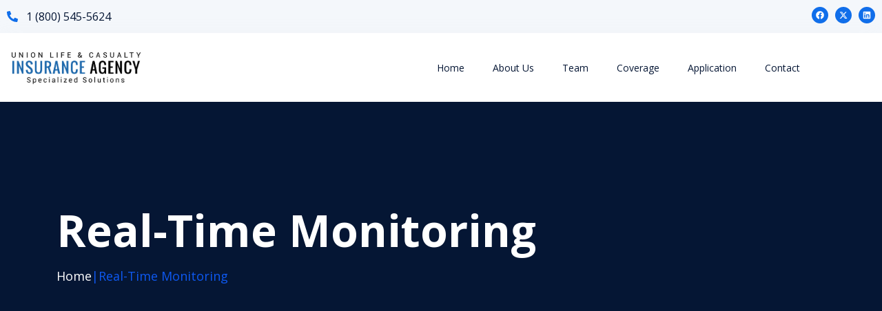

--- FILE ---
content_type: text/html; charset=UTF-8
request_url: https://www.pawninsurance.com/portfolio/real-time-monitoring/
body_size: 20507
content:
<!DOCTYPE html>
<html lang="en-US">

<head>
	<meta charset="UTF-8" />
	<meta name="viewport" content="width=device-width, initial-scale=1" />
	<link rel="profile" href="https://gmpg.org/xfn/11" />
	<link rel="pingback" href="https://www.pawninsurance.com/xmlrpc.php" />
	<title>Real-Time Monitoring &#8211; UL&amp;C Insurance</title>
<meta name='robots' content='max-image-preview:large' />
<link rel='dns-prefetch' href='//use.fontawesome.com' />
<link rel='dns-prefetch' href='//fonts.googleapis.com' />
<link rel="alternate" type="application/rss+xml" title="UL&amp;C Insurance &raquo; Feed" href="https://www.pawninsurance.com/feed/" />
<link rel="alternate" type="application/rss+xml" title="UL&amp;C Insurance &raquo; Comments Feed" href="https://www.pawninsurance.com/comments/feed/" />
<link rel="alternate" title="oEmbed (JSON)" type="application/json+oembed" href="https://www.pawninsurance.com/wp-json/oembed/1.0/embed?url=https%3A%2F%2Fwww.pawninsurance.com%2Fportfolio%2Freal-time-monitoring%2F" />
<link rel="alternate" title="oEmbed (XML)" type="text/xml+oembed" href="https://www.pawninsurance.com/wp-json/oembed/1.0/embed?url=https%3A%2F%2Fwww.pawninsurance.com%2Fportfolio%2Freal-time-monitoring%2F&#038;format=xml" />
<style id='wp-img-auto-sizes-contain-inline-css'>
img:is([sizes=auto i],[sizes^="auto," i]){contain-intrinsic-size:3000px 1500px}
/*# sourceURL=wp-img-auto-sizes-contain-inline-css */
</style>
<style id='wp-emoji-styles-inline-css'>

	img.wp-smiley, img.emoji {
		display: inline !important;
		border: none !important;
		box-shadow: none !important;
		height: 1em !important;
		width: 1em !important;
		margin: 0 0.07em !important;
		vertical-align: -0.1em !important;
		background: none !important;
		padding: 0 !important;
	}
/*# sourceURL=wp-emoji-styles-inline-css */
</style>
<style id='classic-theme-styles-inline-css'>
/*! This file is auto-generated */
.wp-block-button__link{color:#fff;background-color:#32373c;border-radius:9999px;box-shadow:none;text-decoration:none;padding:calc(.667em + 2px) calc(1.333em + 2px);font-size:1.125em}.wp-block-file__button{background:#32373c;color:#fff;text-decoration:none}
/*# sourceURL=/wp-includes/css/classic-themes.min.css */
</style>
<link rel='stylesheet' id='awsm-ead-public-css' href='https://www.pawninsurance.com/wp-content/plugins/embed-any-document/css/embed-public.min.css?ver=2.7.4' media='all' />
<link rel='stylesheet' id='booked-tooltipster-css' href='https://www.pawninsurance.com/wp-content/plugins/booked/assets/js/tooltipster/css/tooltipster.css?ver=3.3.0' media='all' />
<link rel='stylesheet' id='booked-tooltipster-theme-css' href='https://www.pawninsurance.com/wp-content/plugins/booked/assets/js/tooltipster/css/themes/tooltipster-light.css?ver=3.3.0' media='all' />
<link rel='stylesheet' id='booked-animations-css' href='https://www.pawninsurance.com/wp-content/plugins/booked/assets/css/animations.css?ver=2.4.4' media='all' />
<link rel='stylesheet' id='booked-css-css' href='https://www.pawninsurance.com/wp-content/plugins/booked/dist/booked.css?ver=2.4.4' media='all' />
<style id='booked-css-inline-css'>
#ui-datepicker-div.booked_custom_date_picker table.ui-datepicker-calendar tbody td a.ui-state-active,#ui-datepicker-div.booked_custom_date_picker table.ui-datepicker-calendar tbody td a.ui-state-active:hover,body #booked-profile-page input[type=submit].button-primary:hover,body .booked-list-view button.button:hover, body .booked-list-view input[type=submit].button-primary:hover,body div.booked-calendar input[type=submit].button-primary:hover,body .booked-modal input[type=submit].button-primary:hover,body div.booked-calendar .bc-head,body div.booked-calendar .bc-head .bc-col,body div.booked-calendar .booked-appt-list .timeslot .timeslot-people button:hover,body #booked-profile-page .booked-profile-header,body #booked-profile-page .booked-tabs li.active a,body #booked-profile-page .booked-tabs li.active a:hover,body #booked-profile-page .appt-block .google-cal-button > a:hover,#ui-datepicker-div.booked_custom_date_picker .ui-datepicker-header{ background:#c4f2d4 !important; }body #booked-profile-page input[type=submit].button-primary:hover,body div.booked-calendar input[type=submit].button-primary:hover,body .booked-list-view button.button:hover, body .booked-list-view input[type=submit].button-primary:hover,body .booked-modal input[type=submit].button-primary:hover,body div.booked-calendar .bc-head .bc-col,body div.booked-calendar .booked-appt-list .timeslot .timeslot-people button:hover,body #booked-profile-page .booked-profile-header,body #booked-profile-page .appt-block .google-cal-button > a:hover{ border-color:#c4f2d4 !important; }body div.booked-calendar .bc-row.days,body div.booked-calendar .bc-row.days .bc-col,body .booked-calendarSwitcher.calendar,body #booked-profile-page .booked-tabs,#ui-datepicker-div.booked_custom_date_picker table.ui-datepicker-calendar thead,#ui-datepicker-div.booked_custom_date_picker table.ui-datepicker-calendar thead th{ background:#039146 !important; }body div.booked-calendar .bc-row.days .bc-col,body #booked-profile-page .booked-tabs{ border-color:#039146 !important; }#ui-datepicker-div.booked_custom_date_picker table.ui-datepicker-calendar tbody td.ui-datepicker-today a,#ui-datepicker-div.booked_custom_date_picker table.ui-datepicker-calendar tbody td.ui-datepicker-today a:hover,body #booked-profile-page input[type=submit].button-primary,body div.booked-calendar input[type=submit].button-primary,body .booked-list-view button.button, body .booked-list-view input[type=submit].button-primary,body .booked-list-view button.button, body .booked-list-view input[type=submit].button-primary,body .booked-modal input[type=submit].button-primary,body div.booked-calendar .booked-appt-list .timeslot .timeslot-people button,body #booked-profile-page .booked-profile-appt-list .appt-block.approved .status-block,body #booked-profile-page .appt-block .google-cal-button > a,body .booked-modal p.booked-title-bar,body div.booked-calendar .bc-col:hover .date span,body .booked-list-view a.booked_list_date_picker_trigger.booked-dp-active,body .booked-list-view a.booked_list_date_picker_trigger.booked-dp-active:hover,.booked-ms-modal .booked-book-appt,body #booked-profile-page .booked-tabs li a .counter{ background:#56c477; }body #booked-profile-page input[type=submit].button-primary,body div.booked-calendar input[type=submit].button-primary,body .booked-list-view button.button, body .booked-list-view input[type=submit].button-primary,body .booked-list-view button.button, body .booked-list-view input[type=submit].button-primary,body .booked-modal input[type=submit].button-primary,body #booked-profile-page .appt-block .google-cal-button > a,body div.booked-calendar .booked-appt-list .timeslot .timeslot-people button,body .booked-list-view a.booked_list_date_picker_trigger.booked-dp-active,body .booked-list-view a.booked_list_date_picker_trigger.booked-dp-active:hover{ border-color:#56c477; }body .booked-modal .bm-window p i.fa,body .booked-modal .bm-window a,body .booked-appt-list .booked-public-appointment-title,body .booked-modal .bm-window p.appointment-title,.booked-ms-modal.visible:hover .booked-book-appt{ color:#56c477; }.booked-appt-list .timeslot.has-title .booked-public-appointment-title { color:inherit; }
/*# sourceURL=booked-css-inline-css */
</style>
<link rel='stylesheet' id='contact-form-7-css' href='https://www.pawninsurance.com/wp-content/plugins/contact-form-7/includes/css/styles.css?ver=5.9.6' media='all' />
<link rel='stylesheet' id='woocommerce-layout-css' href='https://www.pawninsurance.com/wp-content/plugins/woocommerce/assets/css/woocommerce-layout.css?ver=9.0.1' media='all' />
<link rel='stylesheet' id='woocommerce-smallscreen-css' href='https://www.pawninsurance.com/wp-content/plugins/woocommerce/assets/css/woocommerce-smallscreen.css?ver=9.0.1' media='only screen and (max-width: 768px)' />
<link rel='stylesheet' id='woocommerce-general-css' href='https://www.pawninsurance.com/wp-content/plugins/woocommerce/assets/css/woocommerce.css?ver=9.0.1' media='all' />
<style id='woocommerce-inline-inline-css'>
.woocommerce form .form-row .required { visibility: visible; }
/*# sourceURL=woocommerce-inline-inline-css */
</style>
<link rel='stylesheet' id='elementor-frontend-css' href='https://www.pawninsurance.com/wp-content/plugins/elementor/assets/css/frontend-lite.min.css?ver=3.21.8' media='all' />
<link rel='stylesheet' id='swiper-css' href='https://www.pawninsurance.com/wp-content/plugins/elementor/assets/lib/swiper/v8/css/swiper.min.css?ver=8.4.5' media='all' />
<link rel='stylesheet' id='elementor-post-6-css' href='https://www.pawninsurance.com/wp-content/uploads/elementor/css/post-6.css?ver=1719249585' media='all' />
<link rel='stylesheet' id='elementor-post-3181-css' href='https://www.pawninsurance.com/wp-content/uploads/elementor/css/post-3181.css?ver=1719283548' media='all' />
<link rel='stylesheet' id='elementor-post-5288-css' href='https://www.pawninsurance.com/wp-content/uploads/elementor/css/post-5288.css?ver=1721138466' media='all' />
<link rel='stylesheet' id='elementor-post-5225-css' href='https://www.pawninsurance.com/wp-content/uploads/elementor/css/post-5225.css?ver=1721138616' media='all' />
<link rel='stylesheet' id='slick-css' href='https://www.pawninsurance.com/wp-content/plugins/woo-smart-quick-view/assets/libs/slick/slick.css?ver=6.9' media='all' />
<link rel='stylesheet' id='perfect-scrollbar-css' href='https://www.pawninsurance.com/wp-content/plugins/woo-smart-quick-view/assets/libs/perfect-scrollbar/css/perfect-scrollbar.min.css?ver=6.9' media='all' />
<link rel='stylesheet' id='perfect-scrollbar-wpc-css' href='https://www.pawninsurance.com/wp-content/plugins/woo-smart-quick-view/assets/libs/perfect-scrollbar/css/custom-theme.css?ver=6.9' media='all' />
<link rel='stylesheet' id='magnific-popup-css' href='https://www.pawninsurance.com/wp-content/plugins/woo-smart-quick-view/assets/libs/magnific-popup/magnific-popup.css?ver=6.9' media='all' />
<link rel='stylesheet' id='woosq-feather-css' href='https://www.pawninsurance.com/wp-content/plugins/woo-smart-quick-view/assets/libs/feather/feather.css?ver=6.9' media='all' />
<link rel='stylesheet' id='woosq-frontend-css' href='https://www.pawninsurance.com/wp-content/plugins/woo-smart-quick-view/assets/css/frontend.css?ver=4.0.5' media='all' />
<link rel='preload' as='font' type='font/woff2' crossorigin='anonymous' id='tinvwl-webfont-font-css' href='https://www.pawninsurance.com/wp-content/plugins/ti-woocommerce-wishlist/assets/fonts/tinvwl-webfont.woff2?ver=xu2uyi' media='all' />
<link rel='stylesheet' id='tinvwl-webfont-css' href='https://www.pawninsurance.com/wp-content/plugins/ti-woocommerce-wishlist/assets/css/webfont.min.css?ver=2.8.2' media='all' />
<link rel='stylesheet' id='tinvwl-css' href='https://www.pawninsurance.com/wp-content/plugins/ti-woocommerce-wishlist/assets/css/public.min.css?ver=2.8.2' media='all' />
<link rel='stylesheet' id='bootstrap-css' href='https://www.pawninsurance.com/wp-content/themes/bantec/assets/css/bootstrap.min.css?ver=1.0.3' media='all' />
<link rel='stylesheet' id='fontawesome-css' href='https://www.pawninsurance.com/wp-content/themes/bantec/assets/css/fontawesome.css?ver=1.0.3' media='all' />
<link rel='stylesheet' id='meanmenu-css' href='https://www.pawninsurance.com/wp-content/themes/bantec/assets/css/meanmenu.min.css?ver=1.0.3' media='all' />
<link rel='stylesheet' id='bantec-sass-css' href='https://www.pawninsurance.com/wp-content/themes/bantec/assets/sass/style.css?ver=1.0.3' media='all' />
<link rel='stylesheet' id='bantec-style-css' href='https://www.pawninsurance.com/wp-content/themes/bantec-child/style.css?ver=1.0.3' media='all' />
<link rel='stylesheet' id='bantec-toolkit-el-template-front-css' href='https://www.pawninsurance.com/wp-content/plugins/bantec-toolkit/core/library/templates/assets/css/template.css?ver=1.0.0' media='all' />
<link rel='stylesheet' id='booked-wc-fe-styles-css' href='https://www.pawninsurance.com/wp-content/plugins/booked/includes/add-ons/woocommerce-payments//css/frontend-style.css?ver=6.9' media='all' />
<link rel='stylesheet' id='font-awesome-official-css' href='https://use.fontawesome.com/releases/v6.5.2/css/all.css' media='all' integrity="sha384-PPIZEGYM1v8zp5Py7UjFb79S58UeqCL9pYVnVPURKEqvioPROaVAJKKLzvH2rDnI" crossorigin="anonymous" />
<link rel='stylesheet' id='bantec-block-style-css' href='https://www.pawninsurance.com/wp-content/plugins/bantec-toolkit/core/block-widgets/assets/css/block-style.css?ver=6.9' media='all' />
<link rel='stylesheet' id='bantec-toolkit-widget-css' href='https://www.pawninsurance.com/wp-content/plugins/bantec-toolkit/elementor-addons/assets/sass/widget.css?ver=1.0.0' media='all' />
<link rel='stylesheet' id='csf-google-web-fonts-css' href='//fonts.googleapis.com/css?family=Space%20Grotesk:400,700,500,600&#038;display=swap' media='all' />
<link rel='stylesheet' id='font-awesome-official-v4shim-css' href='https://use.fontawesome.com/releases/v6.5.2/css/v4-shims.css' media='all' integrity="sha384-XyvK/kKwgVW+fuRkusfLgfhAMuaxLPSOY8W7wj8tUkf0Nr2WGHniPmpdu+cmPS5n" crossorigin="anonymous" />
<link rel='stylesheet' id='google-fonts-1-css' href='https://fonts.googleapis.com/css?family=Roboto%3A100%2C100italic%2C200%2C200italic%2C300%2C300italic%2C400%2C400italic%2C500%2C500italic%2C600%2C600italic%2C700%2C700italic%2C800%2C800italic%2C900%2C900italic%7CRoboto+Slab%3A100%2C100italic%2C200%2C200italic%2C300%2C300italic%2C400%2C400italic%2C500%2C500italic%2C600%2C600italic%2C700%2C700italic%2C800%2C800italic%2C900%2C900italic%7COpen+Sans%3A100%2C100italic%2C200%2C200italic%2C300%2C300italic%2C400%2C400italic%2C500%2C500italic%2C600%2C600italic%2C700%2C700italic%2C800%2C800italic%2C900%2C900italic&#038;display=swap&#038;ver=6.9' media='all' />
<link rel='stylesheet' id='elementor-icons-bantec-icon_lists-css' href='https://www.pawninsurance.com/wp-content/plugins/bantec-toolkit/elementor-addons/assets/font/flaticon_bantec.css?ver=1765324801' media='all' />
<link rel="preconnect" href="https://fonts.gstatic.com/" crossorigin><script type="text/template" id="tmpl-variation-template">
	<div class="woocommerce-variation-description">{{{ data.variation.variation_description }}}</div>
	<div class="woocommerce-variation-price">{{{ data.variation.price_html }}}</div>
	<div class="woocommerce-variation-availability">{{{ data.variation.availability_html }}}</div>
</script>
<script type="text/template" id="tmpl-unavailable-variation-template">
	<p>Sorry, this product is unavailable. Please choose a different combination.</p>
</script>
<script src="https://www.pawninsurance.com/wp-includes/js/jquery/jquery.min.js?ver=3.7.1" id="jquery-core-js"></script>
<script src="https://www.pawninsurance.com/wp-includes/js/jquery/jquery-migrate.min.js?ver=3.4.1" id="jquery-migrate-js"></script>
<script src="https://www.pawninsurance.com/wp-content/plugins/woocommerce/assets/js/jquery-blockui/jquery.blockUI.min.js?ver=2.7.0-wc.9.0.1" id="jquery-blockui-js" data-wp-strategy="defer"></script>
<script id="wc-add-to-cart-js-extra">
var wc_add_to_cart_params = {"ajax_url":"/wp-admin/admin-ajax.php","wc_ajax_url":"/?wc-ajax=%%endpoint%%","i18n_view_cart":"View cart","cart_url":"https://www.pawninsurance.com","is_cart":"","cart_redirect_after_add":"no"};
//# sourceURL=wc-add-to-cart-js-extra
</script>
<script src="https://www.pawninsurance.com/wp-content/plugins/woocommerce/assets/js/frontend/add-to-cart.min.js?ver=9.0.1" id="wc-add-to-cart-js" defer data-wp-strategy="defer"></script>
<script src="https://www.pawninsurance.com/wp-content/plugins/woocommerce/assets/js/js-cookie/js.cookie.min.js?ver=2.1.4-wc.9.0.1" id="js-cookie-js" data-wp-strategy="defer"></script>
<script id="woocommerce-js-extra">
var woocommerce_params = {"ajax_url":"/wp-admin/admin-ajax.php","wc_ajax_url":"/?wc-ajax=%%endpoint%%"};
//# sourceURL=woocommerce-js-extra
</script>
<script src="https://www.pawninsurance.com/wp-content/plugins/woocommerce/assets/js/frontend/woocommerce.min.js?ver=9.0.1" id="woocommerce-js" defer data-wp-strategy="defer"></script>
<script src="https://www.pawninsurance.com/wp-includes/js/underscore.min.js?ver=1.13.7" id="underscore-js"></script>
<script id="wp-util-js-extra">
var _wpUtilSettings = {"ajax":{"url":"/wp-admin/admin-ajax.php"}};
//# sourceURL=wp-util-js-extra
</script>
<script src="https://www.pawninsurance.com/wp-includes/js/wp-util.min.js?ver=6.9" id="wp-util-js"></script>
<script id="booked-wc-fe-functions-js-extra">
var booked_wc_variables = {"prefix":"booked_wc_","ajaxurl":"https://www.pawninsurance.com/wp-admin/admin-ajax.php","i18n_confirm_appt_edit":"Are you sure you want to change the appointment date? By doing so, the appointment date will need to be approved again.","i18n_pay":"Are you sure you want to add the appointment to cart and go to checkout?","i18n_mark_paid":"Are you sure you want to mark this appointment as \"Paid\"?","i18n_paid":"Paid","i18n_awaiting_payment":"Awaiting Payment","checkout_page":""};
//# sourceURL=booked-wc-fe-functions-js-extra
</script>
<script src="https://www.pawninsurance.com/wp-content/plugins/booked/includes/add-ons/woocommerce-payments//js/frontend-functions.js?ver=6.9" id="booked-wc-fe-functions-js"></script>
<link rel="https://api.w.org/" href="https://www.pawninsurance.com/wp-json/" /><link rel="alternate" title="JSON" type="application/json" href="https://www.pawninsurance.com/wp-json/wp/v2/portfolio/3181" /><link rel="EditURI" type="application/rsd+xml" title="RSD" href="https://www.pawninsurance.com/xmlrpc.php?rsd" />
<meta name="generator" content="WordPress 6.9" />
<meta name="generator" content="WooCommerce 9.0.1" />
<link rel="canonical" href="https://www.pawninsurance.com/portfolio/real-time-monitoring/" />
<link rel='shortlink' href='https://www.pawninsurance.com/?p=3181' />
	<noscript><style>.woocommerce-product-gallery{ opacity: 1 !important; }</style></noscript>
	<meta name="generator" content="Elementor 3.21.8; features: e_optimized_assets_loading, e_optimized_css_loading, e_font_icon_svg, additional_custom_breakpoints, e_lazyload; settings: css_print_method-external, google_font-enabled, font_display-swap">
			<style>
				.e-con.e-parent:nth-of-type(n+4):not(.e-lazyloaded):not(.e-no-lazyload),
				.e-con.e-parent:nth-of-type(n+4):not(.e-lazyloaded):not(.e-no-lazyload) * {
					background-image: none !important;
				}
				@media screen and (max-height: 1024px) {
					.e-con.e-parent:nth-of-type(n+3):not(.e-lazyloaded):not(.e-no-lazyload),
					.e-con.e-parent:nth-of-type(n+3):not(.e-lazyloaded):not(.e-no-lazyload) * {
						background-image: none !important;
					}
				}
				@media screen and (max-height: 640px) {
					.e-con.e-parent:nth-of-type(n+2):not(.e-lazyloaded):not(.e-no-lazyload),
					.e-con.e-parent:nth-of-type(n+2):not(.e-lazyloaded):not(.e-no-lazyload) * {
						background-image: none !important;
					}
				}
			</style>
			<style type="text/css">.theme-loader{background-color:#cdd8f2;}body{font-family:"Space Grotesk";font-weight:400;}h1,h2,h3,h4,h5,h6{font-family:"Space Grotesk";font-weight:700;}:root{--primary-color-1:#0E59F2;}.theme_breadcrumb__area{background-image:url(https://bantec.themeori.com/wp-content/uploads/2024/02/Frame-10000088311.png);background-position:right center;background-repeat:no-repeat;background-size:auto;}</style><link rel="icon" href="https://www.pawninsurance.com/wp-content/uploads/2024/05/icon.png" sizes="32x32" />
<link rel="icon" href="https://www.pawninsurance.com/wp-content/uploads/2024/05/icon.png" sizes="192x192" />
<link rel="apple-touch-icon" href="https://www.pawninsurance.com/wp-content/uploads/2024/05/icon.png" />
<meta name="msapplication-TileImage" content="https://www.pawninsurance.com/wp-content/uploads/2024/05/icon.png" />
		<style id="wp-custom-css">
			.blog .elementor-icon i, 
.blog .elementor-icon svg,
.archive .elementor-icon i, 
.archive .elementor-icon svg {
  margin: 0 auto;
  margin-top: 7px;
}

#woosq-popup .woocommerce-product-details__short-description p:first-child {
	display: none;
}
.blue{
	 color: ##106eea;
}
.wpforms-container .wpforms-field{ padding: 8px 0;}

.elementor-page-5718 .custom-header-builder.no-transparent-header, .elementor-page-5718 .footer-width-fixer {
    display: none;
}		</style>
		<style id="wpforms-css-vars-root">
				:root {
					--wpforms-field-border-radius: 3px;
--wpforms-field-border-style: solid;
--wpforms-field-border-size: 1px;
--wpforms-field-background-color: #ffffff;
--wpforms-field-border-color: rgba( 0, 0, 0, 0.25 );
--wpforms-field-border-color-spare: rgba( 0, 0, 0, 0.25 );
--wpforms-field-text-color: rgba( 0, 0, 0, 0.7 );
--wpforms-field-menu-color: #ffffff;
--wpforms-label-color: rgba( 0, 0, 0, 0.85 );
--wpforms-label-sublabel-color: rgba( 0, 0, 0, 0.55 );
--wpforms-label-error-color: #d63637;
--wpforms-button-border-radius: 3px;
--wpforms-button-border-style: none;
--wpforms-button-border-size: 1px;
--wpforms-button-background-color: #066aab;
--wpforms-button-border-color: #066aab;
--wpforms-button-text-color: #ffffff;
--wpforms-page-break-color: #066aab;
--wpforms-background-image: none;
--wpforms-background-position: center center;
--wpforms-background-repeat: no-repeat;
--wpforms-background-size: cover;
--wpforms-background-width: 100px;
--wpforms-background-height: 100px;
--wpforms-background-color: rgba( 0, 0, 0, 0 );
--wpforms-background-url: none;
--wpforms-container-padding: 0px;
--wpforms-container-border-style: none;
--wpforms-container-border-width: 1px;
--wpforms-container-border-color: #000000;
--wpforms-container-border-radius: 3px;
--wpforms-field-size-input-height: 43px;
--wpforms-field-size-input-spacing: 15px;
--wpforms-field-size-font-size: 16px;
--wpforms-field-size-line-height: 19px;
--wpforms-field-size-padding-h: 14px;
--wpforms-field-size-checkbox-size: 16px;
--wpforms-field-size-sublabel-spacing: 5px;
--wpforms-field-size-icon-size: 1;
--wpforms-label-size-font-size: 16px;
--wpforms-label-size-line-height: 19px;
--wpforms-label-size-sublabel-font-size: 14px;
--wpforms-label-size-sublabel-line-height: 17px;
--wpforms-button-size-font-size: 17px;
--wpforms-button-size-height: 41px;
--wpforms-button-size-padding-h: 15px;
--wpforms-button-size-margin-top: 10px;
--wpforms-container-shadow-size-box-shadow: none;

				}
			</style><link rel='stylesheet' id='wc-blocks-style-css' href='https://www.pawninsurance.com/wp-content/plugins/woocommerce/assets/client/blocks/wc-blocks.css?ver=wc-9.0.1' media='all' />
<style id='global-styles-inline-css'>
:root{--wp--preset--aspect-ratio--square: 1;--wp--preset--aspect-ratio--4-3: 4/3;--wp--preset--aspect-ratio--3-4: 3/4;--wp--preset--aspect-ratio--3-2: 3/2;--wp--preset--aspect-ratio--2-3: 2/3;--wp--preset--aspect-ratio--16-9: 16/9;--wp--preset--aspect-ratio--9-16: 9/16;--wp--preset--color--black: #000000;--wp--preset--color--cyan-bluish-gray: #abb8c3;--wp--preset--color--white: #ffffff;--wp--preset--color--pale-pink: #f78da7;--wp--preset--color--vivid-red: #cf2e2e;--wp--preset--color--luminous-vivid-orange: #ff6900;--wp--preset--color--luminous-vivid-amber: #fcb900;--wp--preset--color--light-green-cyan: #7bdcb5;--wp--preset--color--vivid-green-cyan: #00d084;--wp--preset--color--pale-cyan-blue: #8ed1fc;--wp--preset--color--vivid-cyan-blue: #0693e3;--wp--preset--color--vivid-purple: #9b51e0;--wp--preset--gradient--vivid-cyan-blue-to-vivid-purple: linear-gradient(135deg,rgb(6,147,227) 0%,rgb(155,81,224) 100%);--wp--preset--gradient--light-green-cyan-to-vivid-green-cyan: linear-gradient(135deg,rgb(122,220,180) 0%,rgb(0,208,130) 100%);--wp--preset--gradient--luminous-vivid-amber-to-luminous-vivid-orange: linear-gradient(135deg,rgb(252,185,0) 0%,rgb(255,105,0) 100%);--wp--preset--gradient--luminous-vivid-orange-to-vivid-red: linear-gradient(135deg,rgb(255,105,0) 0%,rgb(207,46,46) 100%);--wp--preset--gradient--very-light-gray-to-cyan-bluish-gray: linear-gradient(135deg,rgb(238,238,238) 0%,rgb(169,184,195) 100%);--wp--preset--gradient--cool-to-warm-spectrum: linear-gradient(135deg,rgb(74,234,220) 0%,rgb(151,120,209) 20%,rgb(207,42,186) 40%,rgb(238,44,130) 60%,rgb(251,105,98) 80%,rgb(254,248,76) 100%);--wp--preset--gradient--blush-light-purple: linear-gradient(135deg,rgb(255,206,236) 0%,rgb(152,150,240) 100%);--wp--preset--gradient--blush-bordeaux: linear-gradient(135deg,rgb(254,205,165) 0%,rgb(254,45,45) 50%,rgb(107,0,62) 100%);--wp--preset--gradient--luminous-dusk: linear-gradient(135deg,rgb(255,203,112) 0%,rgb(199,81,192) 50%,rgb(65,88,208) 100%);--wp--preset--gradient--pale-ocean: linear-gradient(135deg,rgb(255,245,203) 0%,rgb(182,227,212) 50%,rgb(51,167,181) 100%);--wp--preset--gradient--electric-grass: linear-gradient(135deg,rgb(202,248,128) 0%,rgb(113,206,126) 100%);--wp--preset--gradient--midnight: linear-gradient(135deg,rgb(2,3,129) 0%,rgb(40,116,252) 100%);--wp--preset--font-size--small: 13px;--wp--preset--font-size--medium: 20px;--wp--preset--font-size--large: 36px;--wp--preset--font-size--x-large: 42px;--wp--preset--spacing--20: 0.44rem;--wp--preset--spacing--30: 0.67rem;--wp--preset--spacing--40: 1rem;--wp--preset--spacing--50: 1.5rem;--wp--preset--spacing--60: 2.25rem;--wp--preset--spacing--70: 3.38rem;--wp--preset--spacing--80: 5.06rem;--wp--preset--shadow--natural: 6px 6px 9px rgba(0, 0, 0, 0.2);--wp--preset--shadow--deep: 12px 12px 50px rgba(0, 0, 0, 0.4);--wp--preset--shadow--sharp: 6px 6px 0px rgba(0, 0, 0, 0.2);--wp--preset--shadow--outlined: 6px 6px 0px -3px rgb(255, 255, 255), 6px 6px rgb(0, 0, 0);--wp--preset--shadow--crisp: 6px 6px 0px rgb(0, 0, 0);}:where(.is-layout-flex){gap: 0.5em;}:where(.is-layout-grid){gap: 0.5em;}body .is-layout-flex{display: flex;}.is-layout-flex{flex-wrap: wrap;align-items: center;}.is-layout-flex > :is(*, div){margin: 0;}body .is-layout-grid{display: grid;}.is-layout-grid > :is(*, div){margin: 0;}:where(.wp-block-columns.is-layout-flex){gap: 2em;}:where(.wp-block-columns.is-layout-grid){gap: 2em;}:where(.wp-block-post-template.is-layout-flex){gap: 1.25em;}:where(.wp-block-post-template.is-layout-grid){gap: 1.25em;}.has-black-color{color: var(--wp--preset--color--black) !important;}.has-cyan-bluish-gray-color{color: var(--wp--preset--color--cyan-bluish-gray) !important;}.has-white-color{color: var(--wp--preset--color--white) !important;}.has-pale-pink-color{color: var(--wp--preset--color--pale-pink) !important;}.has-vivid-red-color{color: var(--wp--preset--color--vivid-red) !important;}.has-luminous-vivid-orange-color{color: var(--wp--preset--color--luminous-vivid-orange) !important;}.has-luminous-vivid-amber-color{color: var(--wp--preset--color--luminous-vivid-amber) !important;}.has-light-green-cyan-color{color: var(--wp--preset--color--light-green-cyan) !important;}.has-vivid-green-cyan-color{color: var(--wp--preset--color--vivid-green-cyan) !important;}.has-pale-cyan-blue-color{color: var(--wp--preset--color--pale-cyan-blue) !important;}.has-vivid-cyan-blue-color{color: var(--wp--preset--color--vivid-cyan-blue) !important;}.has-vivid-purple-color{color: var(--wp--preset--color--vivid-purple) !important;}.has-black-background-color{background-color: var(--wp--preset--color--black) !important;}.has-cyan-bluish-gray-background-color{background-color: var(--wp--preset--color--cyan-bluish-gray) !important;}.has-white-background-color{background-color: var(--wp--preset--color--white) !important;}.has-pale-pink-background-color{background-color: var(--wp--preset--color--pale-pink) !important;}.has-vivid-red-background-color{background-color: var(--wp--preset--color--vivid-red) !important;}.has-luminous-vivid-orange-background-color{background-color: var(--wp--preset--color--luminous-vivid-orange) !important;}.has-luminous-vivid-amber-background-color{background-color: var(--wp--preset--color--luminous-vivid-amber) !important;}.has-light-green-cyan-background-color{background-color: var(--wp--preset--color--light-green-cyan) !important;}.has-vivid-green-cyan-background-color{background-color: var(--wp--preset--color--vivid-green-cyan) !important;}.has-pale-cyan-blue-background-color{background-color: var(--wp--preset--color--pale-cyan-blue) !important;}.has-vivid-cyan-blue-background-color{background-color: var(--wp--preset--color--vivid-cyan-blue) !important;}.has-vivid-purple-background-color{background-color: var(--wp--preset--color--vivid-purple) !important;}.has-black-border-color{border-color: var(--wp--preset--color--black) !important;}.has-cyan-bluish-gray-border-color{border-color: var(--wp--preset--color--cyan-bluish-gray) !important;}.has-white-border-color{border-color: var(--wp--preset--color--white) !important;}.has-pale-pink-border-color{border-color: var(--wp--preset--color--pale-pink) !important;}.has-vivid-red-border-color{border-color: var(--wp--preset--color--vivid-red) !important;}.has-luminous-vivid-orange-border-color{border-color: var(--wp--preset--color--luminous-vivid-orange) !important;}.has-luminous-vivid-amber-border-color{border-color: var(--wp--preset--color--luminous-vivid-amber) !important;}.has-light-green-cyan-border-color{border-color: var(--wp--preset--color--light-green-cyan) !important;}.has-vivid-green-cyan-border-color{border-color: var(--wp--preset--color--vivid-green-cyan) !important;}.has-pale-cyan-blue-border-color{border-color: var(--wp--preset--color--pale-cyan-blue) !important;}.has-vivid-cyan-blue-border-color{border-color: var(--wp--preset--color--vivid-cyan-blue) !important;}.has-vivid-purple-border-color{border-color: var(--wp--preset--color--vivid-purple) !important;}.has-vivid-cyan-blue-to-vivid-purple-gradient-background{background: var(--wp--preset--gradient--vivid-cyan-blue-to-vivid-purple) !important;}.has-light-green-cyan-to-vivid-green-cyan-gradient-background{background: var(--wp--preset--gradient--light-green-cyan-to-vivid-green-cyan) !important;}.has-luminous-vivid-amber-to-luminous-vivid-orange-gradient-background{background: var(--wp--preset--gradient--luminous-vivid-amber-to-luminous-vivid-orange) !important;}.has-luminous-vivid-orange-to-vivid-red-gradient-background{background: var(--wp--preset--gradient--luminous-vivid-orange-to-vivid-red) !important;}.has-very-light-gray-to-cyan-bluish-gray-gradient-background{background: var(--wp--preset--gradient--very-light-gray-to-cyan-bluish-gray) !important;}.has-cool-to-warm-spectrum-gradient-background{background: var(--wp--preset--gradient--cool-to-warm-spectrum) !important;}.has-blush-light-purple-gradient-background{background: var(--wp--preset--gradient--blush-light-purple) !important;}.has-blush-bordeaux-gradient-background{background: var(--wp--preset--gradient--blush-bordeaux) !important;}.has-luminous-dusk-gradient-background{background: var(--wp--preset--gradient--luminous-dusk) !important;}.has-pale-ocean-gradient-background{background: var(--wp--preset--gradient--pale-ocean) !important;}.has-electric-grass-gradient-background{background: var(--wp--preset--gradient--electric-grass) !important;}.has-midnight-gradient-background{background: var(--wp--preset--gradient--midnight) !important;}.has-small-font-size{font-size: var(--wp--preset--font-size--small) !important;}.has-medium-font-size{font-size: var(--wp--preset--font-size--medium) !important;}.has-large-font-size{font-size: var(--wp--preset--font-size--large) !important;}.has-x-large-font-size{font-size: var(--wp--preset--font-size--x-large) !important;}
/*# sourceURL=global-styles-inline-css */
</style>
</head>

<body class="wp-singular portfolio-template-default single single-portfolio postid-3181 wp-theme-bantec wp-child-theme-bantec-child theme-bantec woocommerce-no-js fhf-header fhf-footer fhf-template-bantec fhf-stylesheet-bantec-child tinvwl-theme-style elementor-default elementor-kit-6 elementor-page elementor-page-3181">
	
	<!-- Start of Dark/RTL/Light -->
	<div class="dark-none rtl-none">

					<div class="theme-loader">
				<div class="spinner">
					<div class="spinner-bounce one"></div>
					<div class="spinner-bounce two"></div>
					<div class="spinner-bounce three"></div>
				</div>
			</div>

			
	
	<div id="page" class="site">
		<div class="custom-header-builder no-transparent-header">
					<div id="mbantechead" itemscope="itemscope" itemtype="https://schema.org/WPHeader">
					<div data-elementor-type="wp-post" data-elementor-id="5288" class="elementor elementor-5288">
						<section class="elementor-section elementor-top-section elementor-element elementor-element-6162c3d elementor-section-boxed elementor-section-height-default elementor-section-height-default" data-id="6162c3d" data-element_type="section" id="header" data-settings="{&quot;background_background&quot;:&quot;classic&quot;}">
						<div class="elementor-container elementor-column-gap-default">
					<div class="elementor-column elementor-col-50 elementor-top-column elementor-element elementor-element-75579fe" data-id="75579fe" data-element_type="column">
			<div class="elementor-widget-wrap elementor-element-populated">
						<div class="elementor-element elementor-element-56de068 elementor-icon-list--layout-inline elementor-align-left elementor-tablet-align-center elementor-list-item-link-full_width elementor-widget elementor-widget-icon-list" data-id="56de068" data-element_type="widget" data-widget_type="icon-list.default">
				<div class="elementor-widget-container">
			<link rel="stylesheet" href="https://pawninsurance.com/wp-content/plugins/elementor/assets/css/widget-icon-list.min.css">		<ul class="elementor-icon-list-items elementor-inline-items">
							<li class="elementor-icon-list-item elementor-inline-item">
											<a href="tel:1%20(800)%20545-5624">

												<span class="elementor-icon-list-icon">
							<svg aria-hidden="true" class="e-font-icon-svg e-fas-phone-alt" viewBox="0 0 512 512" xmlns="http://www.w3.org/2000/svg"><path d="M497.39 361.8l-112-48a24 24 0 0 0-28 6.9l-49.6 60.6A370.66 370.66 0 0 1 130.6 204.11l60.6-49.6a23.94 23.94 0 0 0 6.9-28l-48-112A24.16 24.16 0 0 0 122.6.61l-104 24A24 24 0 0 0 0 48c0 256.5 207.9 464 464 464a24 24 0 0 0 23.4-18.6l24-104a24.29 24.29 0 0 0-14.01-27.6z"></path></svg>						</span>
										<span class="elementor-icon-list-text">1 (800) 545-5624</span>
											</a>
									</li>
						</ul>
				</div>
				</div>
					</div>
		</div>
				<div class="elementor-column elementor-col-50 elementor-top-column elementor-element elementor-element-71b50ea" data-id="71b50ea" data-element_type="column">
			<div class="elementor-widget-wrap elementor-element-populated">
						<div class="elementor-element elementor-element-b25d0c6 elementor-shape-circle e-grid-align-right e-grid-align-tablet-center e-grid-align-mobile-center elementor-grid-0 elementor-widget elementor-widget-social-icons" data-id="b25d0c6" data-element_type="widget" data-widget_type="social-icons.default">
				<div class="elementor-widget-container">
			<style>/*! elementor - v3.21.0 - 26-05-2024 */
.elementor-widget-social-icons.elementor-grid-0 .elementor-widget-container,.elementor-widget-social-icons.elementor-grid-mobile-0 .elementor-widget-container,.elementor-widget-social-icons.elementor-grid-tablet-0 .elementor-widget-container{line-height:1;font-size:0}.elementor-widget-social-icons:not(.elementor-grid-0):not(.elementor-grid-tablet-0):not(.elementor-grid-mobile-0) .elementor-grid{display:inline-grid}.elementor-widget-social-icons .elementor-grid{grid-column-gap:var(--grid-column-gap,5px);grid-row-gap:var(--grid-row-gap,5px);grid-template-columns:var(--grid-template-columns);justify-content:var(--justify-content,center);justify-items:var(--justify-content,center)}.elementor-icon.elementor-social-icon{font-size:var(--icon-size,25px);line-height:var(--icon-size,25px);width:calc(var(--icon-size, 25px) + 2 * var(--icon-padding, .5em));height:calc(var(--icon-size, 25px) + 2 * var(--icon-padding, .5em))}.elementor-social-icon{--e-social-icon-icon-color:#fff;display:inline-flex;background-color:#69727d;align-items:center;justify-content:center;text-align:center;cursor:pointer}.elementor-social-icon i{color:var(--e-social-icon-icon-color)}.elementor-social-icon svg{fill:var(--e-social-icon-icon-color)}.elementor-social-icon:last-child{margin:0}.elementor-social-icon:hover{opacity:.9;color:#fff}.elementor-social-icon-android{background-color:#a4c639}.elementor-social-icon-apple{background-color:#999}.elementor-social-icon-behance{background-color:#1769ff}.elementor-social-icon-bitbucket{background-color:#205081}.elementor-social-icon-codepen{background-color:#000}.elementor-social-icon-delicious{background-color:#39f}.elementor-social-icon-deviantart{background-color:#05cc47}.elementor-social-icon-digg{background-color:#005be2}.elementor-social-icon-dribbble{background-color:#ea4c89}.elementor-social-icon-elementor{background-color:#d30c5c}.elementor-social-icon-envelope{background-color:#ea4335}.elementor-social-icon-facebook,.elementor-social-icon-facebook-f{background-color:#3b5998}.elementor-social-icon-flickr{background-color:#0063dc}.elementor-social-icon-foursquare{background-color:#2d5be3}.elementor-social-icon-free-code-camp,.elementor-social-icon-freecodecamp{background-color:#006400}.elementor-social-icon-github{background-color:#333}.elementor-social-icon-gitlab{background-color:#e24329}.elementor-social-icon-globe{background-color:#69727d}.elementor-social-icon-google-plus,.elementor-social-icon-google-plus-g{background-color:#dd4b39}.elementor-social-icon-houzz{background-color:#7ac142}.elementor-social-icon-instagram{background-color:#262626}.elementor-social-icon-jsfiddle{background-color:#487aa2}.elementor-social-icon-link{background-color:#818a91}.elementor-social-icon-linkedin,.elementor-social-icon-linkedin-in{background-color:#0077b5}.elementor-social-icon-medium{background-color:#00ab6b}.elementor-social-icon-meetup{background-color:#ec1c40}.elementor-social-icon-mixcloud{background-color:#273a4b}.elementor-social-icon-odnoklassniki{background-color:#f4731c}.elementor-social-icon-pinterest{background-color:#bd081c}.elementor-social-icon-product-hunt{background-color:#da552f}.elementor-social-icon-reddit{background-color:#ff4500}.elementor-social-icon-rss{background-color:#f26522}.elementor-social-icon-shopping-cart{background-color:#4caf50}.elementor-social-icon-skype{background-color:#00aff0}.elementor-social-icon-slideshare{background-color:#0077b5}.elementor-social-icon-snapchat{background-color:#fffc00}.elementor-social-icon-soundcloud{background-color:#f80}.elementor-social-icon-spotify{background-color:#2ebd59}.elementor-social-icon-stack-overflow{background-color:#fe7a15}.elementor-social-icon-steam{background-color:#00adee}.elementor-social-icon-stumbleupon{background-color:#eb4924}.elementor-social-icon-telegram{background-color:#2ca5e0}.elementor-social-icon-threads{background-color:#000}.elementor-social-icon-thumb-tack{background-color:#1aa1d8}.elementor-social-icon-tripadvisor{background-color:#589442}.elementor-social-icon-tumblr{background-color:#35465c}.elementor-social-icon-twitch{background-color:#6441a5}.elementor-social-icon-twitter{background-color:#1da1f2}.elementor-social-icon-viber{background-color:#665cac}.elementor-social-icon-vimeo{background-color:#1ab7ea}.elementor-social-icon-vk{background-color:#45668e}.elementor-social-icon-weibo{background-color:#dd2430}.elementor-social-icon-weixin{background-color:#31a918}.elementor-social-icon-whatsapp{background-color:#25d366}.elementor-social-icon-wordpress{background-color:#21759b}.elementor-social-icon-x-twitter{background-color:#000}.elementor-social-icon-xing{background-color:#026466}.elementor-social-icon-yelp{background-color:#af0606}.elementor-social-icon-youtube{background-color:#cd201f}.elementor-social-icon-500px{background-color:#0099e5}.elementor-shape-rounded .elementor-icon.elementor-social-icon{border-radius:10%}.elementor-shape-circle .elementor-icon.elementor-social-icon{border-radius:50%}</style>		<div class="elementor-social-icons-wrapper elementor-grid">
							<span class="elementor-grid-item">
					<a class="elementor-icon elementor-social-icon elementor-social-icon-facebook elementor-repeater-item-2614bce" href="https://www.facebook.com/pages/Union-Life-Casualty/398534850625790" target="_blank">
						<span class="elementor-screen-only">Facebook</span>
						<svg class="e-font-icon-svg e-fab-facebook" viewBox="0 0 512 512" xmlns="http://www.w3.org/2000/svg"><path d="M504 256C504 119 393 8 256 8S8 119 8 256c0 123.78 90.69 226.38 209.25 245V327.69h-63V256h63v-54.64c0-62.15 37-96.48 93.67-96.48 27.14 0 55.52 4.84 55.52 4.84v61h-31.28c-30.8 0-40.41 19.12-40.41 38.73V256h68.78l-11 71.69h-57.78V501C413.31 482.38 504 379.78 504 256z"></path></svg>					</a>
				</span>
							<span class="elementor-grid-item">
					<a class="elementor-icon elementor-social-icon elementor-social-icon-x-twitter elementor-repeater-item-2968937" href="https://twitter.com/pawninsurance" target="_blank">
						<span class="elementor-screen-only">X-twitter</span>
						<svg class="e-font-icon-svg e-fab-x-twitter" viewBox="0 0 512 512" xmlns="http://www.w3.org/2000/svg"><path d="M389.2 48h70.6L305.6 224.2 487 464H345L233.7 318.6 106.5 464H35.8L200.7 275.5 26.8 48H172.4L272.9 180.9 389.2 48zM364.4 421.8h39.1L151.1 88h-42L364.4 421.8z"></path></svg>					</a>
				</span>
							<span class="elementor-grid-item">
					<a class="elementor-icon elementor-social-icon elementor-social-icon-linkedin elementor-repeater-item-1e0897e" href="https://www.linkedin.com/company/union-life-&#038;-casualty-insurance/" target="_blank">
						<span class="elementor-screen-only">Linkedin</span>
						<svg class="e-font-icon-svg e-fab-linkedin" viewBox="0 0 448 512" xmlns="http://www.w3.org/2000/svg"><path d="M416 32H31.9C14.3 32 0 46.5 0 64.3v383.4C0 465.5 14.3 480 31.9 480H416c17.6 0 32-14.5 32-32.3V64.3c0-17.8-14.4-32.3-32-32.3zM135.4 416H69V202.2h66.5V416zm-33.2-243c-21.3 0-38.5-17.3-38.5-38.5S80.9 96 102.2 96c21.2 0 38.5 17.3 38.5 38.5 0 21.3-17.2 38.5-38.5 38.5zm282.1 243h-66.4V312c0-24.8-.5-56.7-34.5-56.7-34.6 0-39.9 27-39.9 54.9V416h-66.4V202.2h63.7v29.2h.9c8.9-16.8 30.6-34.5 62.9-34.5 67.2 0 79.7 44.3 79.7 101.9V416z"></path></svg>					</a>
				</span>
					</div>
				</div>
				</div>
					</div>
		</div>
					</div>
		</section>
				<section class="header__sticky elementor-section elementor-top-section elementor-element elementor-element-e02bb22 elementor-section-content-middle elementor-section-boxed elementor-section-height-default elementor-section-height-default" data-id="e02bb22" data-element_type="section" data-settings="{&quot;background_background&quot;:&quot;classic&quot;}">
						<div class="elementor-container elementor-column-gap-default">
					<div class="elementor-column elementor-col-50 elementor-top-column elementor-element elementor-element-50e47ea" data-id="50e47ea" data-element_type="column">
			<div class="elementor-widget-wrap elementor-element-populated">
						<div class="elementor-element elementor-element-cd38def elementor-widget elementor-widget-bantec-logo" data-id="cd38def" data-element_type="widget" data-widget_type="bantec-logo.default">
				<div class="elementor-widget-container">
			        <div class="bantec-builder-logo">
                            <a href="/" class="custom-logo-link">
                    <img src="https://pawninsurance.com/wp-content/uploads/2024/05/new_logo.png" alt="logo">
                </a>
                    </div>
        		</div>
				</div>
					</div>
		</div>
				<div class="elementor-column elementor-col-50 elementor-top-column elementor-element elementor-element-df83be8" data-id="df83be8" data-element_type="column">
			<div class="elementor-widget-wrap elementor-element-populated">
						<div class="elementor-element elementor-element-d10dc18 elementor-widget elementor-widget-bantec_nav_menu" data-id="d10dc18" data-element_type="widget" data-widget_type="bantec_nav_menu.default">
				<div class="elementor-widget-container">
			            <div class="header_nav">
                <div class="header_nav-menu">
                    <div class="menu-one-page-menu-03-container"><ul id="mobile_menu" class="d-block"><li id="menu-item-4265" class="menu-item menu-item-type-custom menu-item-object-custom menu-item-4265"><a href="#header">Home</a></li>
<li id="menu-item-4266" class="menu-item menu-item-type-custom menu-item-object-custom menu-item-4266"><a href="#about">About Us</a></li>
<li id="menu-item-4268" class="menu-item menu-item-type-custom menu-item-object-custom menu-item-4268"><a href="#team">Team</a></li>
<li id="menu-item-4269" class="menu-item menu-item-type-custom menu-item-object-custom menu-item-4269"><a href="#coverage">Coverage</a></li>
<li id="menu-item-4267" class="menu-item menu-item-type-custom menu-item-object-custom menu-item-4267"><a href="#application">Application</a></li>
<li id="menu-item-5508" class="menu-item menu-item-type-custom menu-item-object-custom menu-item-5508"><a href="#contact">Contact</a></li>
</ul></div>                </div>                
                <div class="header_nav-menu-responsive nav_menu_popup-660">
                    <div class="nav_menu_bar">
                        <i class="fal fa-bars"></i>
                    </div>
                    <div class="nav_menu_bar-popup">
                        <div class="nav_menu_bar-popup-top">
                                                        <div class="nav_menu_bar-popup-top-logo">
                                <a href="/"><img src="https://beta.pawninsurance.com/wp-content/uploads/2024/05/new_logo.png" alt="Mobile Logo"></a>
                            </div>
                                                        <div class="nav_menu_bar-popup-close"><i class="fal fa-times"></i></div>
                        </div>
                        <div class="vertical-menu vertical_menu-660">
                            <div class="menu-one-page-menu-03-container"><ul id="mobilemenu" class="d-block"><li class="menu-item menu-item-type-custom menu-item-object-custom menu-item-4265"><a href="#header">Home</a></li>
<li class="menu-item menu-item-type-custom menu-item-object-custom menu-item-4266"><a href="#about">About Us</a></li>
<li class="menu-item menu-item-type-custom menu-item-object-custom menu-item-4268"><a href="#team">Team</a></li>
<li class="menu-item menu-item-type-custom menu-item-object-custom menu-item-4269"><a href="#coverage">Coverage</a></li>
<li class="menu-item menu-item-type-custom menu-item-object-custom menu-item-4267"><a href="#application">Application</a></li>
<li class="menu-item menu-item-type-custom menu-item-object-custom menu-item-5508"><a href="#contact">Contact</a></li>
</ul></div>                        </div>
                    </div>
                </div>
            </div>
            <script>
                (function ($) {
                    "use strict";
                    $(document).ready(function () {
                        ///============= Nav Menu Sidebar Popup  =============\\\
                        $(".nav_menu_popup-660 .nav_menu_bar i").on("click", function () {
                            $(".nav_menu_popup-660 .nav_menu_bar-popup").addClass("show");
                        });
                        $(".nav_menu_popup-660 .nav_menu_bar-popup-close").on("click", function () {
                            $(".nav_menu_popup-660 .nav_menu_bar-popup").removeClass("show");
                        });	
                        ///============= * Responsive Menu Toggle  =============\\\
                        var mobileItems = jQuery('.vertical_menu-660');
                        mobileItems.find('ul li.menu-item-has-children').append('<span class="mobile-arrows far fa-plus"></span>');
                                                
                        jQuery(".vertical_menu-660 .mobile-arrows").click(function() {
                            jQuery(this).parent().find('ul:first').slideToggle(300);
                            jQuery(this).parent().find('> .mobile-arrows').toggleClass('is-open');
                        });
                    });
                })(jQuery);
            </script>
        		</div>
				</div>
					</div>
		</div>
					</div>
		</section>
				</div>
				</div>

			</div><main id="primary" class="site-main">



<!-- Page Banner Area Start -->
<div class="theme_breadcrumb__area">
	<div class="container">
		<div class="row">
			<div class="col-xl-12">
				<div class="theme_breadcrumb__area-content">

											<h1>
							Real-Time Monitoring						</h1>

													<ul>
								<li><a href="https://www.pawninsurance.com/">
										Home									</a><span>
										|									</span></li>
								<li>
									Real-Time Monitoring								</li>
							</ul>
						
									</div>
			</div>
		</div>
	</div>
</div>
<!-- Page Banner Area End -->
    <div class="section-padding">
        <div class="container">
            <div class="row">
                <div class="col-lg-12">
                    <div class="portfolio-single">
                        		<div data-elementor-type="wp-post" data-elementor-id="3181" class="elementor elementor-3181">
						<section class="elementor-section elementor-top-section elementor-element elementor-element-57a0b67a elementor-section-boxed elementor-section-height-default elementor-section-height-default" data-id="57a0b67a" data-element_type="section">
						<div class="elementor-container elementor-column-gap-default">
					<div class="elementor-column elementor-col-33 elementor-top-column elementor-element elementor-element-2af071a" data-id="2af071a" data-element_type="column" data-settings="{&quot;background_background&quot;:&quot;classic&quot;}">
			<div class="elementor-widget-wrap elementor-element-populated">
						<div class="elementor-element elementor-element-128b58c8 elementor-position-right elementor-vertical-align-middle elementor-view-default elementor-mobile-position-top elementor-widget elementor-widget-icon-box" data-id="128b58c8" data-element_type="widget" data-widget_type="icon-box.default">
				<div class="elementor-widget-container">
			<link rel="stylesheet" href="https://pawninsurance.com/wp-content/plugins/elementor/assets/css/widget-icon-box.min.css">		<div class="elementor-icon-box-wrapper">

						<div class="elementor-icon-box-icon">
				<span  class="elementor-icon elementor-animation-">
				<i aria-hidden="true" class="flaticon flaticon-satellite-signal"></i>				</span>
			</div>
			
						<div class="elementor-icon-box-content">

									<h3 class="elementor-icon-box-title">
						<span  >
							High Performance						</span>
					</h3>
				
				
			</div>
			
		</div>
				</div>
				</div>
					</div>
		</div>
				<div class="elementor-column elementor-col-33 elementor-top-column elementor-element elementor-element-9258019" data-id="9258019" data-element_type="column" data-settings="{&quot;background_background&quot;:&quot;classic&quot;}">
			<div class="elementor-widget-wrap elementor-element-populated">
						<div class="elementor-element elementor-element-356d8071 elementor-position-right elementor-vertical-align-middle elementor-view-default elementor-mobile-position-top elementor-widget elementor-widget-icon-box" data-id="356d8071" data-element_type="widget" data-widget_type="icon-box.default">
				<div class="elementor-widget-container">
					<div class="elementor-icon-box-wrapper">

						<div class="elementor-icon-box-icon">
				<span  class="elementor-icon elementor-animation-">
				<i aria-hidden="true" class="flaticon flaticon-mobile-data-1"></i>				</span>
			</div>
			
						<div class="elementor-icon-box-content">

									<h3 class="elementor-icon-box-title">
						<span  >
							Scalable Architecture						</span>
					</h3>
				
				
			</div>
			
		</div>
				</div>
				</div>
					</div>
		</div>
				<div class="elementor-column elementor-col-33 elementor-top-column elementor-element elementor-element-1f3785c4" data-id="1f3785c4" data-element_type="column" data-settings="{&quot;background_background&quot;:&quot;classic&quot;}">
			<div class="elementor-widget-wrap elementor-element-populated">
						<div class="elementor-element elementor-element-1ec84d24 elementor-position-right elementor-vertical-align-middle elementor-view-default elementor-mobile-position-top elementor-widget elementor-widget-icon-box" data-id="1ec84d24" data-element_type="widget" data-widget_type="icon-box.default">
				<div class="elementor-widget-container">
					<div class="elementor-icon-box-wrapper">

						<div class="elementor-icon-box-icon">
				<span  class="elementor-icon elementor-animation-">
				<i aria-hidden="true" class="flaticon flaticon-email"></i>				</span>
			</div>
			
						<div class="elementor-icon-box-content">

									<h3 class="elementor-icon-box-title">
						<span  >
							Customizable Interface						</span>
					</h3>
				
				
			</div>
			
		</div>
				</div>
				</div>
					</div>
		</div>
					</div>
		</section>
				<section class="elementor-section elementor-top-section elementor-element elementor-element-6dbfdba4 elementor-section-boxed elementor-section-height-default elementor-section-height-default" data-id="6dbfdba4" data-element_type="section">
						<div class="elementor-container elementor-column-gap-default">
					<div class="elementor-column elementor-col-100 elementor-top-column elementor-element elementor-element-3ae2832" data-id="3ae2832" data-element_type="column">
			<div class="elementor-widget-wrap elementor-element-populated">
						<div class="elementor-element elementor-element-54c3ea1f elementor-widget elementor-widget-image" data-id="54c3ea1f" data-element_type="widget" data-widget_type="image.default">
				<div class="elementor-widget-container">
			<style>/*! elementor - v3.21.0 - 26-05-2024 */
.elementor-widget-image{text-align:center}.elementor-widget-image a{display:inline-block}.elementor-widget-image a img[src$=".svg"]{width:48px}.elementor-widget-image img{vertical-align:middle;display:inline-block}</style>										<img fetchpriority="high" decoding="async" width="1290" height="499" src="https://www.pawninsurance.com/wp-content/uploads/2024/02/portfolio-details.jpg" class="attachment-full size-full wp-image-1718" alt="" srcset="https://www.pawninsurance.com/wp-content/uploads/2024/02/portfolio-details.jpg 1290w, https://www.pawninsurance.com/wp-content/uploads/2024/02/portfolio-details-600x232.jpg 600w" sizes="(max-width: 1290px) 100vw, 1290px" />													</div>
				</div>
					</div>
		</div>
					</div>
		</section>
				<section class="elementor-section elementor-top-section elementor-element elementor-element-2fc1d2c1 elementor-section-boxed elementor-section-height-default elementor-section-height-default" data-id="2fc1d2c1" data-element_type="section">
						<div class="elementor-container elementor-column-gap-default">
					<div class="elementor-column elementor-col-50 elementor-top-column elementor-element elementor-element-3b45c01a" data-id="3b45c01a" data-element_type="column">
			<div class="elementor-widget-wrap elementor-element-populated">
						<div class="elementor-element elementor-element-2e8d8072 elementor-widget elementor-widget-heading" data-id="2e8d8072" data-element_type="widget" data-widget_type="heading.default">
				<div class="elementor-widget-container">
			<style>/*! elementor - v3.21.0 - 26-05-2024 */
.elementor-heading-title{padding:0;margin:0;line-height:1}.elementor-widget-heading .elementor-heading-title[class*=elementor-size-]>a{color:inherit;font-size:inherit;line-height:inherit}.elementor-widget-heading .elementor-heading-title.elementor-size-small{font-size:15px}.elementor-widget-heading .elementor-heading-title.elementor-size-medium{font-size:19px}.elementor-widget-heading .elementor-heading-title.elementor-size-large{font-size:29px}.elementor-widget-heading .elementor-heading-title.elementor-size-xl{font-size:39px}.elementor-widget-heading .elementor-heading-title.elementor-size-xxl{font-size:59px}</style><p class="elementor-heading-title elementor-size-default">The "Next-Gen Digital Platform" project represents a leap forward in digital interaction and service delivery. Conceived with the vision of transcending traditional digital boundaries, this initiative sought to redefine user engagement through a state-of-the-art digital experience. Emphasizing agility, the project was aimed at crafting a platform that not only meets current demands but also anticipates future trends, ensuring long-term relevance and impact.

</p>		</div>
				</div>
				<div class="elementor-element elementor-element-4927513d elementor-widget elementor-widget-heading" data-id="4927513d" data-element_type="widget" data-widget_type="heading.default">
				<div class="elementor-widget-container">
			<h3 class="elementor-heading-title elementor-size-default">Innovative Solution Deployment</h3>		</div>
				</div>
				<div class="elementor-element elementor-element-21fe6bf9 elementor-widget elementor-widget-heading" data-id="21fe6bf9" data-element_type="widget" data-widget_type="heading.default">
				<div class="elementor-widget-container">
			<p class="elementor-heading-title elementor-size-default">Has revolutionized the way stakeholders interact with digital ecosystems. The project's success is rooted in its meticulous approach to user experience, ensuring that every interaction is intuitive and productive. By emphasizing a seamless integration of technology and user needs, the project has set new industry standards, delivering </p>		</div>
				</div>
				<div class="elementor-element elementor-element-8b0eeaf elementor-widget elementor-widget-heading" data-id="8b0eeaf" data-element_type="widget" data-widget_type="heading.default">
				<div class="elementor-widget-container">
			<p class="elementor-heading-title elementor-size-default">unparalleled performance and efficiency. The outcomes have been remarkable, significantly enhancing operational workflows and driving substantial growth for our clients.</p>		</div>
				</div>
					</div>
		</div>
				<div class="elementor-column elementor-col-50 elementor-top-column elementor-element elementor-element-2397409a" data-id="2397409a" data-element_type="column">
			<div class="elementor-widget-wrap elementor-element-populated">
						<div class="elementor-element elementor-element-6c31c5ef elementor-widget elementor-widget-heading" data-id="6c31c5ef" data-element_type="widget" data-widget_type="heading.default">
				<div class="elementor-widget-container">
			<h6 class="elementor-heading-title elementor-size-default">Project Overview

</h6>		</div>
				</div>
				<section class="elementor-section elementor-inner-section elementor-element elementor-element-f4e3a56 elementor-section-boxed elementor-section-height-default elementor-section-height-default" data-id="f4e3a56" data-element_type="section" data-settings="{&quot;background_background&quot;:&quot;classic&quot;}">
						<div class="elementor-container elementor-column-gap-default">
					<div class="elementor-column elementor-col-100 elementor-inner-column elementor-element elementor-element-270c718f" data-id="270c718f" data-element_type="column">
			<div class="elementor-widget-wrap elementor-element-populated">
						<div class="elementor-element elementor-element-e59f859 elementor-widget__width-auto elementor-widget elementor-widget-heading" data-id="e59f859" data-element_type="widget" data-widget_type="heading.default">
				<div class="elementor-widget-container">
			<p class="elementor-heading-title elementor-size-default">Name :</p>		</div>
				</div>
				<div class="elementor-element elementor-element-90cc705 elementor-widget__width-initial elementor-widget-tablet__width-initial elementor-widget-mobile__width-initial elementor-widget elementor-widget-heading" data-id="90cc705" data-element_type="widget" data-widget_type="heading.default">
				<div class="elementor-widget-container">
			<p class="elementor-heading-title elementor-size-default">Anthony</p>		</div>
				</div>
				<div class="elementor-element elementor-element-53c6cf54 elementor-widget__width-auto elementor-widget elementor-widget-heading" data-id="53c6cf54" data-element_type="widget" data-widget_type="heading.default">
				<div class="elementor-widget-container">
			<p class="elementor-heading-title elementor-size-default"> Impact :</p>		</div>
				</div>
				<div class="elementor-element elementor-element-6cf2f492 elementor-widget__width-initial elementor-widget-tablet__width-initial elementor-widget-mobile__width-initial elementor-widget elementor-widget-heading" data-id="6cf2f492" data-element_type="widget" data-widget_type="heading.default">
				<div class="elementor-widget-container">
			<p class="elementor-heading-title elementor-size-default">Increase Traffic 99%</p>		</div>
				</div>
				<div class="elementor-element elementor-element-3ed9e9e9 elementor-widget__width-auto elementor-widget elementor-widget-heading" data-id="3ed9e9e9" data-element_type="widget" data-widget_type="heading.default">
				<div class="elementor-widget-container">
			<p class="elementor-heading-title elementor-size-default">Date :</p>		</div>
				</div>
				<div class="elementor-element elementor-element-686f0e2d elementor-widget__width-initial elementor-widget-tablet__width-initial elementor-widget-mobile__width-initial elementor-widget elementor-widget-heading" data-id="686f0e2d" data-element_type="widget" data-widget_type="heading.default">
				<div class="elementor-widget-container">
			<p class="elementor-heading-title elementor-size-default">19 March, 2024</p>		</div>
				</div>
				<div class="elementor-element elementor-element-7aba216e elementor-widget__width-auto elementor-widget elementor-widget-heading" data-id="7aba216e" data-element_type="widget" data-widget_type="heading.default">
				<div class="elementor-widget-container">
			<p class="elementor-heading-title elementor-size-default">Tags :</p>		</div>
				</div>
				<div class="elementor-element elementor-element-6c1f171a elementor-widget__width-initial elementor-widget-tablet__width-initial elementor-widget-mobile__width-initial elementor-widget elementor-widget-heading" data-id="6c1f171a" data-element_type="widget" data-widget_type="heading.default">
				<div class="elementor-widget-container">
			<p class="elementor-heading-title elementor-size-default">Minimalist </p>		</div>
				</div>
				<div class="elementor-element elementor-element-3c4a5f8b elementor-widget__width-auto elementor-widget elementor-widget-heading" data-id="3c4a5f8b" data-element_type="widget" data-widget_type="heading.default">
				<div class="elementor-widget-container">
			<p class="elementor-heading-title elementor-size-default">Value :</p>		</div>
				</div>
				<div class="elementor-element elementor-element-2f0ed01e elementor-widget__width-initial elementor-widget elementor-widget-heading" data-id="2f0ed01e" data-element_type="widget" data-widget_type="heading.default">
				<div class="elementor-widget-container">
			<p class="elementor-heading-title elementor-size-default">$ 875</p>		</div>
				</div>
				<div class="elementor-element elementor-element-58606103 elementor-widget elementor-widget-rating" data-id="58606103" data-element_type="widget" data-widget_type="rating.default">
				<div class="elementor-widget-container">
			<style>/*! elementor - v3.21.0 - 26-05-2024 */
.elementor-widget-rating{--e-rating-gap:0px;--e-rating-icon-font-size:16px;--e-rating-icon-color:#ccd6df;--e-rating-icon-marked-color:#f0ad4e;--e-rating-icon-marked-width:100%;--e-rating-justify-content:flex-start}.elementor-widget-rating .e-rating{display:flex;justify-content:var(--e-rating-justify-content)}.elementor-widget-rating .e-rating-wrapper{display:flex;justify-content:inherit;flex-direction:row;flex-wrap:wrap;width:-moz-fit-content;width:fit-content;margin-block-end:calc(0px - var(--e-rating-gap));margin-inline-end:calc(0px - var(--e-rating-gap))}.elementor-widget-rating .e-rating .e-icon{position:relative;margin-block-end:var(--e-rating-gap);margin-inline-end:var(--e-rating-gap)}.elementor-widget-rating .e-rating .e-icon-wrapper.e-icon-marked{--e-rating-icon-color:var(--e-rating-icon-marked-color);width:var(--e-rating-icon-marked-width);position:absolute;z-index:1;height:100%;left:0;top:0;overflow:hidden}.elementor-widget-rating .e-rating .e-icon-wrapper :is(i,svg){display:flex;flex-shrink:0}.elementor-widget-rating .e-rating .e-icon-wrapper i{font-size:var(--e-rating-icon-font-size);color:var(--e-rating-icon-color)}.elementor-widget-rating .e-rating .e-icon-wrapper svg{width:auto;height:var(--e-rating-icon-font-size);fill:var(--e-rating-icon-color)}</style>		<div class="e-rating" itemtype="https://schema.org/Rating" itemscope="" itemprop="reviewRating">
			<meta itemprop="worstRating" content="0">
			<meta itemprop="bestRating" content="5">
			<div class="e-rating-wrapper" itemprop="ratingValue" content="5" role="img" aria-label="Rated 5 out of 5">
							<div class="e-icon">
				<div class="e-icon-wrapper e-icon-marked">
					<svg aria-hidden="true" class="e-font-icon-svg e-eicon-star" viewBox="0 0 1000 1000" xmlns="http://www.w3.org/2000/svg"><path d="M450 75L338 312 88 350C46 354 25 417 58 450L238 633 196 896C188 942 238 975 275 954L500 837 725 954C767 975 813 942 804 896L763 633 942 450C975 417 954 358 913 350L663 312 550 75C529 33 471 33 450 75Z"></path></svg>				</div>
				<div class="e-icon-wrapper e-icon-unmarked">
					<svg aria-hidden="true" class="e-font-icon-svg e-eicon-star" viewBox="0 0 1000 1000" xmlns="http://www.w3.org/2000/svg"><path d="M450 75L338 312 88 350C46 354 25 417 58 450L238 633 196 896C188 942 238 975 275 954L500 837 725 954C767 975 813 942 804 896L763 633 942 450C975 417 954 358 913 350L663 312 550 75C529 33 471 33 450 75Z"></path></svg>				</div>
			</div>
						<div class="e-icon">
				<div class="e-icon-wrapper e-icon-marked">
					<svg aria-hidden="true" class="e-font-icon-svg e-eicon-star" viewBox="0 0 1000 1000" xmlns="http://www.w3.org/2000/svg"><path d="M450 75L338 312 88 350C46 354 25 417 58 450L238 633 196 896C188 942 238 975 275 954L500 837 725 954C767 975 813 942 804 896L763 633 942 450C975 417 954 358 913 350L663 312 550 75C529 33 471 33 450 75Z"></path></svg>				</div>
				<div class="e-icon-wrapper e-icon-unmarked">
					<svg aria-hidden="true" class="e-font-icon-svg e-eicon-star" viewBox="0 0 1000 1000" xmlns="http://www.w3.org/2000/svg"><path d="M450 75L338 312 88 350C46 354 25 417 58 450L238 633 196 896C188 942 238 975 275 954L500 837 725 954C767 975 813 942 804 896L763 633 942 450C975 417 954 358 913 350L663 312 550 75C529 33 471 33 450 75Z"></path></svg>				</div>
			</div>
						<div class="e-icon">
				<div class="e-icon-wrapper e-icon-marked">
					<svg aria-hidden="true" class="e-font-icon-svg e-eicon-star" viewBox="0 0 1000 1000" xmlns="http://www.w3.org/2000/svg"><path d="M450 75L338 312 88 350C46 354 25 417 58 450L238 633 196 896C188 942 238 975 275 954L500 837 725 954C767 975 813 942 804 896L763 633 942 450C975 417 954 358 913 350L663 312 550 75C529 33 471 33 450 75Z"></path></svg>				</div>
				<div class="e-icon-wrapper e-icon-unmarked">
					<svg aria-hidden="true" class="e-font-icon-svg e-eicon-star" viewBox="0 0 1000 1000" xmlns="http://www.w3.org/2000/svg"><path d="M450 75L338 312 88 350C46 354 25 417 58 450L238 633 196 896C188 942 238 975 275 954L500 837 725 954C767 975 813 942 804 896L763 633 942 450C975 417 954 358 913 350L663 312 550 75C529 33 471 33 450 75Z"></path></svg>				</div>
			</div>
						<div class="e-icon">
				<div class="e-icon-wrapper e-icon-marked">
					<svg aria-hidden="true" class="e-font-icon-svg e-eicon-star" viewBox="0 0 1000 1000" xmlns="http://www.w3.org/2000/svg"><path d="M450 75L338 312 88 350C46 354 25 417 58 450L238 633 196 896C188 942 238 975 275 954L500 837 725 954C767 975 813 942 804 896L763 633 942 450C975 417 954 358 913 350L663 312 550 75C529 33 471 33 450 75Z"></path></svg>				</div>
				<div class="e-icon-wrapper e-icon-unmarked">
					<svg aria-hidden="true" class="e-font-icon-svg e-eicon-star" viewBox="0 0 1000 1000" xmlns="http://www.w3.org/2000/svg"><path d="M450 75L338 312 88 350C46 354 25 417 58 450L238 633 196 896C188 942 238 975 275 954L500 837 725 954C767 975 813 942 804 896L763 633 942 450C975 417 954 358 913 350L663 312 550 75C529 33 471 33 450 75Z"></path></svg>				</div>
			</div>
						<div class="e-icon">
				<div class="e-icon-wrapper e-icon-marked">
					<svg aria-hidden="true" class="e-font-icon-svg e-eicon-star" viewBox="0 0 1000 1000" xmlns="http://www.w3.org/2000/svg"><path d="M450 75L338 312 88 350C46 354 25 417 58 450L238 633 196 896C188 942 238 975 275 954L500 837 725 954C767 975 813 942 804 896L763 633 942 450C975 417 954 358 913 350L663 312 550 75C529 33 471 33 450 75Z"></path></svg>				</div>
				<div class="e-icon-wrapper e-icon-unmarked">
					<svg aria-hidden="true" class="e-font-icon-svg e-eicon-star" viewBox="0 0 1000 1000" xmlns="http://www.w3.org/2000/svg"><path d="M450 75L338 312 88 350C46 354 25 417 58 450L238 633 196 896C188 942 238 975 275 954L500 837 725 954C767 975 813 942 804 896L763 633 942 450C975 417 954 358 913 350L663 312 550 75C529 33 471 33 450 75Z"></path></svg>				</div>
			</div>
						</div>
		</div>
				</div>
				</div>
					</div>
		</div>
					</div>
		</section>
					</div>
		</div>
					</div>
		</section>
				<section class="elementor-section elementor-top-section elementor-element elementor-element-d562812 elementor-section-boxed elementor-section-height-default elementor-section-height-default" data-id="d562812" data-element_type="section">
						<div class="elementor-container elementor-column-gap-no">
					<div class="elementor-column elementor-col-50 elementor-top-column elementor-element elementor-element-11f810f7" data-id="11f810f7" data-element_type="column">
			<div class="elementor-widget-wrap elementor-element-populated">
						<div class="elementor-element elementor-element-c7fe7ac elementor-widget elementor-widget-image" data-id="c7fe7ac" data-element_type="widget" data-widget_type="image.default">
				<div class="elementor-widget-container">
													<img decoding="async" width="740" height="404" src="https://www.pawninsurance.com/wp-content/uploads/2024/02/portfolio-details-1.jpg" class="attachment-full size-full wp-image-1719" alt="" srcset="https://www.pawninsurance.com/wp-content/uploads/2024/02/portfolio-details-1.jpg 740w, https://www.pawninsurance.com/wp-content/uploads/2024/02/portfolio-details-1-600x328.jpg 600w" sizes="(max-width: 740px) 100vw, 740px" />													</div>
				</div>
					</div>
		</div>
				<div class="elementor-column elementor-col-50 elementor-top-column elementor-element elementor-element-63159489" data-id="63159489" data-element_type="column">
			<div class="elementor-widget-wrap elementor-element-populated">
						<div class="elementor-element elementor-element-532c1c19 elementor-widget elementor-widget-image" data-id="532c1c19" data-element_type="widget" data-widget_type="image.default">
				<div class="elementor-widget-container">
													<img decoding="async" width="520" height="404" src="https://www.pawninsurance.com/wp-content/uploads/2024/02/portfolio-details-2.jpg" class="attachment-full size-full wp-image-1720" alt="" />													</div>
				</div>
					</div>
		</div>
					</div>
		</section>
				<section class="elementor-section elementor-top-section elementor-element elementor-element-287b1074 elementor-section-boxed elementor-section-height-default elementor-section-height-default" data-id="287b1074" data-element_type="section">
						<div class="elementor-container elementor-column-gap-no">
					<div class="elementor-column elementor-col-100 elementor-top-column elementor-element elementor-element-6fa5b8c3" data-id="6fa5b8c3" data-element_type="column">
			<div class="elementor-widget-wrap elementor-element-populated">
						<div class="elementor-element elementor-element-25fe606f elementor-widget elementor-widget-heading" data-id="25fe606f" data-element_type="widget" data-widget_type="heading.default">
				<div class="elementor-widget-container">
			<p class="elementor-heading-title elementor-size-default">In the rapidly evolving landscape of modern technology, the "Innovative Solution Deployment" project stands out as a beacon of advancement and creativity. Initiated to tackle pressing industry challenges, this endeavor harmonizes cutting-edge technology with ingenious problem-solving techniques. The project's core objective was to not only address the immediate needs of our clients but also to lay down a robust foundation for future innovation, ensuring scalability and adaptability in an ever-changing</p>		</div>
				</div>
					</div>
		</div>
					</div>
		</section>
				</div>
		<span class="cp-load-after-post"></span>                    </div>
                </div>
            </div>
        </div>
    </div>
</main><!-- #main -->


		<div itemtype="https://schema.org/WPFooter" itemscope="itemscope" id="colophon" role="contentinfo">
			<div class='footer-width-fixer'>		<div data-elementor-type="wp-post" data-elementor-id="5225" class="elementor elementor-5225">
						<section class="elementor-section elementor-top-section elementor-element elementor-element-3c0953b8 elementor-section-boxed elementor-section-height-default elementor-section-height-default" data-id="3c0953b8" data-element_type="section" data-settings="{&quot;background_background&quot;:&quot;classic&quot;}">
						<div class="elementor-container elementor-column-gap-default">
					<div class="elementor-column elementor-col-25 elementor-top-column elementor-element elementor-element-498079aa" data-id="498079aa" data-element_type="column">
			<div class="elementor-widget-wrap elementor-element-populated">
						<div class="elementor-element elementor-element-3968fee elementor-widget elementor-widget-heading" data-id="3968fee" data-element_type="widget" data-widget_type="heading.default">
				<div class="elementor-widget-container">
			<h2 class="elementor-heading-title elementor-size-default">Union Life & Casualty Insurance Agency</h2>		</div>
				</div>
				<div class="elementor-element elementor-element-760c777e elementor-widget__width-initial elementor-widget-mobile__width-inherit elementor-widget elementor-widget-heading" data-id="760c777e" data-element_type="widget" data-widget_type="heading.default">
				<div class="elementor-widget-container">
			<p class="elementor-heading-title elementor-size-default">5225 N. Central Avenue, Suite #100
Phoenix, AZ 85012</p>		</div>
				</div>
				<div class="elementor-element elementor-element-622d19b elementor-widget elementor-widget-text-editor" data-id="622d19b" data-element_type="widget" data-widget_type="text-editor.default">
				<div class="elementor-widget-container">
			<style>/*! elementor - v3.21.0 - 26-05-2024 */
.elementor-widget-text-editor.elementor-drop-cap-view-stacked .elementor-drop-cap{background-color:#69727d;color:#fff}.elementor-widget-text-editor.elementor-drop-cap-view-framed .elementor-drop-cap{color:#69727d;border:3px solid;background-color:transparent}.elementor-widget-text-editor:not(.elementor-drop-cap-view-default) .elementor-drop-cap{margin-top:8px}.elementor-widget-text-editor:not(.elementor-drop-cap-view-default) .elementor-drop-cap-letter{width:1em;height:1em}.elementor-widget-text-editor .elementor-drop-cap{float:left;text-align:center;line-height:1;font-size:50px}.elementor-widget-text-editor .elementor-drop-cap-letter{display:inline-block}</style>				<p><strong>Phone:</strong> (602) 277-5555<br /><strong>Fax:</strong> (602) 265-9763<br /><br /></p>						</div>
				</div>
					</div>
		</div>
				<div class="elementor-column elementor-col-25 elementor-top-column elementor-element elementor-element-7f5aa1f0" data-id="7f5aa1f0" data-element_type="column">
			<div class="elementor-widget-wrap elementor-element-populated">
						<div class="elementor-element elementor-element-32ba0cff elementor-widget elementor-widget-heading" data-id="32ba0cff" data-element_type="widget" data-widget_type="heading.default">
				<div class="elementor-widget-container">
			<h4 class="elementor-heading-title elementor-size-default">Useful Links</h4>		</div>
				</div>
				<div class="elementor-element elementor-element-261df6b1 elementor-widget__width-auto elementor-icon-list--layout-traditional elementor-list-item-link-full_width elementor-widget elementor-widget-icon-list" data-id="261df6b1" data-element_type="widget" data-widget_type="icon-list.default">
				<div class="elementor-widget-container">
					<ul class="elementor-icon-list-items">
							<li class="elementor-icon-list-item">
											<a href="#home">

												<span class="elementor-icon-list-icon">
							<i aria-hidden="true" class="flaticon flaticon-right"></i>						</span>
										<span class="elementor-icon-list-text">Home</span>
											</a>
									</li>
								<li class="elementor-icon-list-item">
											<a href="#about">

												<span class="elementor-icon-list-icon">
							<i aria-hidden="true" class="flaticon flaticon-right"></i>						</span>
										<span class="elementor-icon-list-text">About us</span>
											</a>
									</li>
								<li class="elementor-icon-list-item">
											<a href="#team">

												<span class="elementor-icon-list-icon">
							<i aria-hidden="true" class="flaticon flaticon-right"></i>						</span>
										<span class="elementor-icon-list-text">Team</span>
											</a>
									</li>
								<li class="elementor-icon-list-item">
											<a href="#coverage">

												<span class="elementor-icon-list-icon">
							<i aria-hidden="true" class="flaticon flaticon-right"></i>						</span>
										<span class="elementor-icon-list-text">Coverage</span>
											</a>
									</li>
								<li class="elementor-icon-list-item">
											<a href="#application">

												<span class="elementor-icon-list-icon">
							<i aria-hidden="true" class="flaticon flaticon-right"></i>						</span>
										<span class="elementor-icon-list-text">Application</span>
											</a>
									</li>
						</ul>
				</div>
				</div>
					</div>
		</div>
				<div class="elementor-column elementor-col-25 elementor-top-column elementor-element elementor-element-2b55001" data-id="2b55001" data-element_type="column">
			<div class="elementor-widget-wrap elementor-element-populated">
						<div class="elementor-element elementor-element-d084b6f elementor-widget elementor-widget-heading" data-id="d084b6f" data-element_type="widget" data-widget_type="heading.default">
				<div class="elementor-widget-container">
			<h4 class="elementor-heading-title elementor-size-default">Applications</h4>		</div>
				</div>
				<div class="elementor-element elementor-element-150891d elementor-widget__width-auto elementor-icon-list--layout-traditional elementor-list-item-link-full_width elementor-widget elementor-widget-icon-list" data-id="150891d" data-element_type="widget" data-widget_type="icon-list.default">
				<div class="elementor-widget-container">
					<ul class="elementor-icon-list-items">
							<li class="elementor-icon-list-item">
											<a href="/wp-content/uploads/2024/05/ULC_New_Business_Application.pdf" target="_blank">

												<span class="elementor-icon-list-icon">
							<i aria-hidden="true" class="flaticon flaticon-right"></i>						</span>
										<span class="elementor-icon-list-text">New Business</span>
											</a>
									</li>
								<li class="elementor-icon-list-item">
											<a href="/wp-content/uploads/2024/05/ULC_Additional_Location_Application.pdf" target="_blank">

												<span class="elementor-icon-list-icon">
							<i aria-hidden="true" class="flaticon flaticon-right"></i>						</span>
										<span class="elementor-icon-list-text"> Additional Location</span>
											</a>
									</li>
								<li class="elementor-icon-list-item">
											<a href="/wp-content/uploads/2024/05/ULC_Product_Renewal_Application.pdf" target="_blank">

												<span class="elementor-icon-list-icon">
							<i aria-hidden="true" class="flaticon flaticon-right"></i>						</span>
										<span class="elementor-icon-list-text"> Policy Renewal</span>
											</a>
									</li>
						</ul>
				</div>
				</div>
					</div>
		</div>
				<div class="elementor-column elementor-col-25 elementor-top-column elementor-element elementor-element-4524c315" data-id="4524c315" data-element_type="column">
			<div class="elementor-widget-wrap elementor-element-populated">
						<div class="elementor-element elementor-element-c9b02c5 elementor-widget elementor-widget-heading" data-id="c9b02c5" data-element_type="widget" data-widget_type="heading.default">
				<div class="elementor-widget-container">
			<h4 class="elementor-heading-title elementor-size-default">Follow Us</h4>		</div>
				</div>
				<div class="elementor-element elementor-element-2b08e90a e-grid-align-left elementor-shape-rounded elementor-grid-0 elementor-widget elementor-widget-social-icons" data-id="2b08e90a" data-element_type="widget" data-widget_type="social-icons.default">
				<div class="elementor-widget-container">
					<div class="elementor-social-icons-wrapper elementor-grid">
							<span class="elementor-grid-item">
					<a class="elementor-icon elementor-social-icon elementor-social-icon-facebook-f elementor-repeater-item-c49a11f" href="https://www.facebook.com/pages/Union-Life-Casualty/398534850625790" target="_blank">
						<span class="elementor-screen-only">Facebook-f</span>
						<svg class="e-font-icon-svg e-fab-facebook-f" viewBox="0 0 320 512" xmlns="http://www.w3.org/2000/svg"><path d="M279.14 288l14.22-92.66h-88.91v-60.13c0-25.35 12.42-50.06 52.24-50.06h40.42V6.26S260.43 0 225.36 0c-73.22 0-121.08 44.38-121.08 124.72v70.62H22.89V288h81.39v224h100.17V288z"></path></svg>					</a>
				</span>
							<span class="elementor-grid-item">
					<a class="elementor-icon elementor-social-icon elementor-social-icon-flaticon-twitter elementor-repeater-item-5704c04" href="https://twitter.com/pawninsurance" target="_blank">
						<span class="elementor-screen-only">Flaticon-twitter</span>
						<i class="flaticon flaticon-twitter"></i>					</a>
				</span>
							<span class="elementor-grid-item">
					<a class="elementor-icon elementor-social-icon elementor-social-icon-linkedin-in elementor-repeater-item-9780d05" href="https://www.linkedin.com/company/union-life-&#038;-casualty-insurance/" target="_blank">
						<span class="elementor-screen-only">Linkedin-in</span>
						<svg class="e-font-icon-svg e-fab-linkedin-in" viewBox="0 0 448 512" xmlns="http://www.w3.org/2000/svg"><path d="M100.28 448H7.4V148.9h92.88zM53.79 108.1C24.09 108.1 0 83.5 0 53.8a53.79 53.79 0 0 1 107.58 0c0 29.7-24.1 54.3-53.79 54.3zM447.9 448h-92.68V302.4c0-34.7-.7-79.2-48.29-79.2-48.29 0-55.69 37.7-55.69 76.7V448h-92.78V148.9h89.08v40.8h1.3c12.4-23.5 42.69-48.3 87.88-48.3 94 0 111.28 61.9 111.28 142.3V448z"></path></svg>					</a>
				</span>
					</div>
				</div>
				</div>
				<div class="elementor-element elementor-element-21575691 elementor-widget__width-initial elementor-widget elementor-widget-heading" data-id="21575691" data-element_type="widget" data-widget_type="heading.default">
				<div class="elementor-widget-container">
			<p class="elementor-heading-title elementor-size-default">The latest news, articles, sent to your inbox weekly.</p>		</div>
				</div>
					</div>
		</div>
					</div>
		</section>
				<section class="elementor-section elementor-top-section elementor-element elementor-element-c7e9912 elementor-section-boxed elementor-section-height-default elementor-section-height-default" data-id="c7e9912" data-element_type="section" data-settings="{&quot;background_background&quot;:&quot;classic&quot;}">
						<div class="elementor-container elementor-column-gap-default">
					<div class="elementor-column elementor-col-100 elementor-top-column elementor-element elementor-element-c5e0e96" data-id="c5e0e96" data-element_type="column" data-settings="{&quot;background_background&quot;:&quot;classic&quot;}">
			<div class="elementor-widget-wrap elementor-element-populated">
						<section class="elementor-section elementor-inner-section elementor-element elementor-element-51c3de5b elementor-section-full_width elementor-section-content-middle elementor-section-height-default elementor-section-height-default" data-id="51c3de5b" data-element_type="section">
						<div class="elementor-container elementor-column-gap-no">
					<div class="elementor-column elementor-col-100 elementor-inner-column elementor-element elementor-element-3fccffc4" data-id="3fccffc4" data-element_type="column">
			<div class="elementor-widget-wrap elementor-element-populated">
						<div class="elementor-element elementor-element-45453180 elementor-widget__width-auto elementor-widget-mobile__width-auto elementor-widget elementor-widget-heading" data-id="45453180" data-element_type="widget" data-widget_type="heading.default">
				<div class="elementor-widget-container">
			<p class="elementor-heading-title elementor-size-default">Copyright 2024 - All Rights Reserved By</p>		</div>
				</div>
				<div class="elementor-element elementor-element-4b6a2f4a elementor-widget__width-auto elementor-widget elementor-widget-heading" data-id="4b6a2f4a" data-element_type="widget" data-widget_type="heading.default">
				<div class="elementor-widget-container">
			<span class="elementor-heading-title elementor-size-default">Union Life & Casualty Insurance Agency</span>		</div>
				</div>
					</div>
		</div>
					</div>
		</section>
					</div>
		</div>
					</div>
		</section>
				</div>
		</div>		</div>
	</div><!-- #page -->
<script type="speculationrules">
{"prefetch":[{"source":"document","where":{"and":[{"href_matches":"/*"},{"not":{"href_matches":["/wp-*.php","/wp-admin/*","/wp-content/uploads/*","/wp-content/*","/wp-content/plugins/*","/wp-content/themes/bantec-child/*","/wp-content/themes/bantec/*","/*\\?(.+)"]}},{"not":{"selector_matches":"a[rel~=\"nofollow\"]"}},{"not":{"selector_matches":".no-prefetch, .no-prefetch a"}}]},"eagerness":"conservative"}]}
</script>


		<!-- Scroll Btn Start -->
		<div class="scroll-up d-black">
			<svg class="scroll-circle svg-content" width="100%" height="100%" viewBox="-1 -1 102 102">
				<path d="M50,1 a49,49 0 0,1 0,98 a49,49 0 0,1 0,-98" />
			</svg>
		</div>
		<!-- Scroll Btn End -->
	</div> <!-- End of Dark/RTL/Light -->




				<script type='text/javascript'>
				const lazyloadRunObserver = () => {
					const lazyloadBackgrounds = document.querySelectorAll( `.e-con.e-parent:not(.e-lazyloaded)` );
					const lazyloadBackgroundObserver = new IntersectionObserver( ( entries ) => {
						entries.forEach( ( entry ) => {
							if ( entry.isIntersecting ) {
								let lazyloadBackground = entry.target;
								if( lazyloadBackground ) {
									lazyloadBackground.classList.add( 'e-lazyloaded' );
								}
								lazyloadBackgroundObserver.unobserve( entry.target );
							}
						});
					}, { rootMargin: '200px 0px 200px 0px' } );
					lazyloadBackgrounds.forEach( ( lazyloadBackground ) => {
						lazyloadBackgroundObserver.observe( lazyloadBackground );
					} );
				};
				const events = [
					'DOMContentLoaded',
					'elementor/lazyload/observe',
				];
				events.forEach( ( event ) => {
					document.addEventListener( event, lazyloadRunObserver );
				} );
			</script>
				<script>
		(function () {
			var c = document.body.className;
			c = c.replace(/woocommerce-no-js/, 'woocommerce-js');
			document.body.className = c;
		})();
	</script>
	<script src="https://www.pawninsurance.com/wp-includes/js/jquery/ui/core.min.js?ver=1.13.3" id="jquery-ui-core-js"></script>
<script src="https://www.pawninsurance.com/wp-includes/js/jquery/ui/datepicker.min.js?ver=1.13.3" id="jquery-ui-datepicker-js"></script>
<script id="jquery-ui-datepicker-js-after">
jQuery(function(jQuery){jQuery.datepicker.setDefaults({"closeText":"Close","currentText":"Today","monthNames":["January","February","March","April","May","June","July","August","September","October","November","December"],"monthNamesShort":["Jan","Feb","Mar","Apr","May","Jun","Jul","Aug","Sep","Oct","Nov","Dec"],"nextText":"Next","prevText":"Previous","dayNames":["Sunday","Monday","Tuesday","Wednesday","Thursday","Friday","Saturday"],"dayNamesShort":["Sun","Mon","Tue","Wed","Thu","Fri","Sat"],"dayNamesMin":["S","M","T","W","T","F","S"],"dateFormat":"MM d, yy","firstDay":1,"isRTL":false});});
//# sourceURL=jquery-ui-datepicker-js-after
</script>
<script src="https://www.pawninsurance.com/wp-content/plugins/booked/assets/js/spin.min.js?ver=2.0.1" id="booked-spin-js-js"></script>
<script src="https://www.pawninsurance.com/wp-content/plugins/booked/assets/js/spin.jquery.js?ver=2.0.1" id="booked-spin-jquery-js"></script>
<script src="https://www.pawninsurance.com/wp-content/plugins/booked/assets/js/tooltipster/js/jquery.tooltipster.min.js?ver=3.3.0" id="booked-tooltipster-js"></script>
<script id="booked-functions-js-extra">
var booked_js_vars = {"ajax_url":"https://www.pawninsurance.com/wp-admin/admin-ajax.php","profilePage":"","publicAppointments":"","i18n_confirm_appt_delete":"Are you sure you want to cancel this appointment?","i18n_please_wait":"Please wait ...","i18n_wrong_username_pass":"Wrong username/password combination.","i18n_fill_out_required_fields":"Please fill out all required fields.","i18n_guest_appt_required_fields":"Please enter your name to book an appointment.","i18n_appt_required_fields":"Please enter your name, your email address and choose a password to book an appointment.","i18n_appt_required_fields_guest":"Please fill in all \"Information\" fields.","i18n_password_reset":"Please check your email for instructions on resetting your password.","i18n_password_reset_error":"That username or email is not recognized.","nonce":"19b8066d4a"};
//# sourceURL=booked-functions-js-extra
</script>
<script src="https://www.pawninsurance.com/wp-content/plugins/booked/assets/js/functions.js?ver=2.4.4" id="booked-functions-js"></script>
<script src="https://www.pawninsurance.com/wp-content/plugins/embed-any-document/js/pdfobject.min.js?ver=2.7.4" id="awsm-ead-pdf-object-js"></script>
<script id="awsm-ead-public-js-extra">
var eadPublic = [];
//# sourceURL=awsm-ead-public-js-extra
</script>
<script src="https://www.pawninsurance.com/wp-content/plugins/embed-any-document/js/embed-public.min.js?ver=2.7.4" id="awsm-ead-public-js"></script>
<script src="https://www.pawninsurance.com/wp-content/plugins/contact-form-7/includes/swv/js/index.js?ver=5.9.6" id="swv-js"></script>
<script id="contact-form-7-js-extra">
var wpcf7 = {"api":{"root":"https://www.pawninsurance.com/wp-json/","namespace":"contact-form-7/v1"},"cached":"1"};
//# sourceURL=contact-form-7-js-extra
</script>
<script src="https://www.pawninsurance.com/wp-content/plugins/contact-form-7/includes/js/index.js?ver=5.9.6" id="contact-form-7-js"></script>
<script src="https://www.pawninsurance.com/wp-content/plugins/woocommerce/assets/js/sourcebuster/sourcebuster.min.js?ver=9.0.1" id="sourcebuster-js-js"></script>
<script id="wc-order-attribution-js-extra">
var wc_order_attribution = {"params":{"lifetime":1.0e-5,"session":30,"base64":false,"ajaxurl":"https://www.pawninsurance.com/wp-admin/admin-ajax.php","prefix":"wc_order_attribution_","allowTracking":true},"fields":{"source_type":"current.typ","referrer":"current_add.rf","utm_campaign":"current.cmp","utm_source":"current.src","utm_medium":"current.mdm","utm_content":"current.cnt","utm_id":"current.id","utm_term":"current.trm","utm_source_platform":"current.plt","utm_creative_format":"current.fmt","utm_marketing_tactic":"current.tct","session_entry":"current_add.ep","session_start_time":"current_add.fd","session_pages":"session.pgs","session_count":"udata.vst","user_agent":"udata.uag"}};
//# sourceURL=wc-order-attribution-js-extra
</script>
<script src="https://www.pawninsurance.com/wp-content/plugins/woocommerce/assets/js/frontend/order-attribution.min.js?ver=9.0.1" id="wc-order-attribution-js"></script>
<script id="booked-fea-js-js-extra">
var booked_fea_vars = {"ajax_url":"https://www.pawninsurance.com/wp-admin/admin-ajax.php","i18n_confirm_appt_delete":"Are you sure you want to cancel this appointment?","i18n_confirm_appt_approve":"Are you sure you want to approve this appointment?"};
//# sourceURL=booked-fea-js-js-extra
</script>
<script src="https://www.pawninsurance.com/wp-content/plugins/booked/includes/add-ons/frontend-agents/js/functions.js?ver=2.4.4" id="booked-fea-js-js"></script>
<script id="wc-add-to-cart-variation-js-extra">
var wc_add_to_cart_variation_params = {"wc_ajax_url":"/?wc-ajax=%%endpoint%%","i18n_no_matching_variations_text":"Sorry, no products matched your selection. Please choose a different combination.","i18n_make_a_selection_text":"Please select some product options before adding this product to your cart.","i18n_unavailable_text":"Sorry, this product is unavailable. Please choose a different combination."};
//# sourceURL=wc-add-to-cart-variation-js-extra
</script>
<script src="https://www.pawninsurance.com/wp-content/plugins/woocommerce/assets/js/frontend/add-to-cart-variation.min.js?ver=9.0.1" id="wc-add-to-cart-variation-js" data-wp-strategy="defer"></script>
<script src="https://www.pawninsurance.com/wp-content/plugins/woo-smart-quick-view/assets/libs/slick/slick.min.js?ver=4.0.5" id="slick-js"></script>
<script src="https://www.pawninsurance.com/wp-content/plugins/woo-smart-quick-view/assets/libs/perfect-scrollbar/js/perfect-scrollbar.jquery.min.js?ver=4.0.5" id="perfect-scrollbar-js"></script>
<script src="https://www.pawninsurance.com/wp-content/plugins/woo-smart-quick-view/assets/libs/magnific-popup/jquery.magnific-popup.min.js?ver=4.0.5" id="magnific-popup-js"></script>
<script id="woosq-frontend-js-extra">
var woosq_vars = {"ajax_url":"https://www.pawninsurance.com/wp-admin/admin-ajax.php","nonce":"470092c587","view":"popup","effect":"mfp-3d-unfold","scrollbar":"yes","auto_close":"yes","hashchange":"no","cart_redirect":"no","cart_url":"https://www.pawninsurance.com","close":"Close (Esc)","next_prev":"yes","next":"Next (Right arrow key)","prev":"Previous (Left arrow key)","thumbnails_effect":"no","related_slick_params":"{\"slidesToShow\":2,\"slidesToScroll\":2,\"dots\":true,\"arrows\":false,\"adaptiveHeight\":true,\"rtl\":false}","thumbnails_slick_params":"{\"slidesToShow\":1,\"slidesToScroll\":1,\"dots\":true,\"arrows\":true,\"adaptiveHeight\":false,\"rtl\":false}","thumbnails_zoom_params":"{\"duration\":120,\"magnify\":1}","quick_view":"0"};
//# sourceURL=woosq-frontend-js-extra
</script>
<script src="https://www.pawninsurance.com/wp-content/plugins/woo-smart-quick-view/assets/js/frontend.js?ver=4.0.5" id="woosq-frontend-js"></script>
<script id="wc-cart-fragments-js-extra">
var wc_cart_fragments_params = {"ajax_url":"/wp-admin/admin-ajax.php","wc_ajax_url":"/?wc-ajax=%%endpoint%%","cart_hash_key":"wc_cart_hash_13703447f05cb3b02242f3e4c83fb20c","fragment_name":"wc_fragments_13703447f05cb3b02242f3e4c83fb20c","request_timeout":"5000"};
//# sourceURL=wc-cart-fragments-js-extra
</script>
<script src="https://www.pawninsurance.com/wp-content/plugins/woocommerce/assets/js/frontend/cart-fragments.min.js?ver=9.0.1" id="wc-cart-fragments-js" data-wp-strategy="defer"></script>
<script id="tinvwl-js-extra">
var tinvwl_add_to_wishlist = {"text_create":"Create New","text_already_in":"{product_name} already in {wishlist_title}","simple_flow":"","hide_zero_counter":"","i18n_make_a_selection_text":"Please select some product options before adding this product to your wishlist.","tinvwl_break_submit":"No items or actions are selected.","tinvwl_clipboard":"Copied!","allow_parent_variable":"","block_ajax_wishlists_data":"","update_wishlists_data":"","hash_key":"ti_wishlist_data_13703447f05cb3b02242f3e4c83fb20c","nonce":"87c7414fc1","rest_root":"https://www.pawninsurance.com/wp-json/","plugin_url":"https://www.pawninsurance.com/wp-content/plugins/ti-woocommerce-wishlist/","wc_ajax_url":"/?wc-ajax=tinvwl","stats":"","popup_timer":"6000"};
//# sourceURL=tinvwl-js-extra
</script>
<script src="https://www.pawninsurance.com/wp-content/plugins/ti-woocommerce-wishlist/assets/js/public.min.js?ver=2.8.2" id="tinvwl-js"></script>
<script src="https://www.pawninsurance.com/wp-content/themes/bantec/assets/js/bootstrap.min.js?ver=1.0.3" id="bootstrap-js"></script>
<script src="https://www.pawninsurance.com/wp-content/themes/bantec/assets/js/popper.min.js?ver=1.0.3" id="popper-js"></script>
<script src="https://www.pawninsurance.com/wp-content/themes/bantec/assets/js/jquery.meanmenu.min.js?ver=1.0.3" id="meanmenu-js"></script>
<script src="https://www.pawninsurance.com/wp-content/themes/bantec/assets/js/custom.js?ver=1.0.3" id="bantec-script-js"></script>
<script src="https://www.pawninsurance.com/wp-content/plugins/bantec-toolkit/elementor-addons/assets/js/widgets.js?ver=1.0.0" id="bantec-toolkit-elements-js"></script>
<script src="https://www.pawninsurance.com/wp-content/plugins/elementor/assets/js/webpack.runtime.min.js?ver=3.21.8" id="elementor-webpack-runtime-js"></script>
<script src="https://www.pawninsurance.com/wp-content/plugins/elementor/assets/js/frontend-modules.min.js?ver=3.21.8" id="elementor-frontend-modules-js"></script>
<script src="https://www.pawninsurance.com/wp-content/plugins/elementor/assets/lib/waypoints/waypoints.min.js?ver=4.0.2" id="elementor-waypoints-js"></script>
<script id="elementor-frontend-js-before">
var elementorFrontendConfig = {"environmentMode":{"edit":false,"wpPreview":false,"isScriptDebug":false},"i18n":{"shareOnFacebook":"Share on Facebook","shareOnTwitter":"Share on Twitter","pinIt":"Pin it","download":"Download","downloadImage":"Download image","fullscreen":"Fullscreen","zoom":"Zoom","share":"Share","playVideo":"Play Video","previous":"Previous","next":"Next","close":"Close","a11yCarouselWrapperAriaLabel":"Carousel | Horizontal scrolling: Arrow Left & Right","a11yCarouselPrevSlideMessage":"Previous slide","a11yCarouselNextSlideMessage":"Next slide","a11yCarouselFirstSlideMessage":"This is the first slide","a11yCarouselLastSlideMessage":"This is the last slide","a11yCarouselPaginationBulletMessage":"Go to slide"},"is_rtl":false,"breakpoints":{"xs":0,"sm":480,"md":768,"lg":1025,"xl":1440,"xxl":1600},"responsive":{"breakpoints":{"mobile":{"label":"Mobile Portrait","value":767,"default_value":767,"direction":"max","is_enabled":true},"mobile_extra":{"label":"Mobile Landscape","value":880,"default_value":880,"direction":"max","is_enabled":false},"tablet":{"label":"Tablet Portrait","value":1024,"default_value":1024,"direction":"max","is_enabled":true},"tablet_extra":{"label":"Tablet Landscape","value":1200,"default_value":1200,"direction":"max","is_enabled":false},"laptop":{"label":"Laptop","value":1366,"default_value":1366,"direction":"max","is_enabled":false},"widescreen":{"label":"Widescreen","value":2400,"default_value":2400,"direction":"min","is_enabled":false}}},
"version":"3.21.8","is_static":false,"experimentalFeatures":{"e_optimized_assets_loading":true,"e_optimized_css_loading":true,"e_font_icon_svg":true,"additional_custom_breakpoints":true,"container":true,"e_swiper_latest":true,"container_grid":true,"home_screen":true,"editor_v2":true,"ai-layout":true,"landing-pages":true,"e_lazyload":true},"urls":{"assets":"https:\/\/www.pawninsurance.com\/wp-content\/plugins\/elementor\/assets\/"},"swiperClass":"swiper","settings":{"page":[],"editorPreferences":[]},"kit":{"active_breakpoints":["viewport_mobile","viewport_tablet"],"global_image_lightbox":"yes","lightbox_enable_counter":"yes","lightbox_enable_fullscreen":"yes","lightbox_enable_zoom":"yes","lightbox_enable_share":"yes","lightbox_title_src":"title","lightbox_description_src":"description"},"post":{"id":3181,"title":"Real-Time%20Monitoring%20%E2%80%93%20UL%26C%20Insurance","excerpt":"","featuredImage":"https:\/\/www.pawninsurance.com\/wp-content\/uploads\/2024\/03\/portfolio-5.jpg"}};
//# sourceURL=elementor-frontend-js-before
</script>
<script src="https://www.pawninsurance.com/wp-content/plugins/elementor/assets/js/frontend.min.js?ver=3.21.8" id="elementor-frontend-js"></script>
<script id="wpforms-elementor-js-extra">
var wpformsElementorVars = {"captcha_provider":"recaptcha","recaptcha_type":"v2"};
//# sourceURL=wpforms-elementor-js-extra
</script>
<script src="https://www.pawninsurance.com/wp-content/plugins/wpforms-lite/assets/js/integrations/elementor/frontend.min.js?ver=1.8.9.2" id="wpforms-elementor-js"></script>
<script id="wp-emoji-settings" type="application/json">
{"baseUrl":"https://s.w.org/images/core/emoji/17.0.2/72x72/","ext":".png","svgUrl":"https://s.w.org/images/core/emoji/17.0.2/svg/","svgExt":".svg","source":{"concatemoji":"https://www.pawninsurance.com/wp-includes/js/wp-emoji-release.min.js?ver=6.9"}}
</script>
<script type="module">
/*! This file is auto-generated */
const a=JSON.parse(document.getElementById("wp-emoji-settings").textContent),o=(window._wpemojiSettings=a,"wpEmojiSettingsSupports"),s=["flag","emoji"];function i(e){try{var t={supportTests:e,timestamp:(new Date).valueOf()};sessionStorage.setItem(o,JSON.stringify(t))}catch(e){}}function c(e,t,n){e.clearRect(0,0,e.canvas.width,e.canvas.height),e.fillText(t,0,0);t=new Uint32Array(e.getImageData(0,0,e.canvas.width,e.canvas.height).data);e.clearRect(0,0,e.canvas.width,e.canvas.height),e.fillText(n,0,0);const a=new Uint32Array(e.getImageData(0,0,e.canvas.width,e.canvas.height).data);return t.every((e,t)=>e===a[t])}function p(e,t){e.clearRect(0,0,e.canvas.width,e.canvas.height),e.fillText(t,0,0);var n=e.getImageData(16,16,1,1);for(let e=0;e<n.data.length;e++)if(0!==n.data[e])return!1;return!0}function u(e,t,n,a){switch(t){case"flag":return n(e,"\ud83c\udff3\ufe0f\u200d\u26a7\ufe0f","\ud83c\udff3\ufe0f\u200b\u26a7\ufe0f")?!1:!n(e,"\ud83c\udde8\ud83c\uddf6","\ud83c\udde8\u200b\ud83c\uddf6")&&!n(e,"\ud83c\udff4\udb40\udc67\udb40\udc62\udb40\udc65\udb40\udc6e\udb40\udc67\udb40\udc7f","\ud83c\udff4\u200b\udb40\udc67\u200b\udb40\udc62\u200b\udb40\udc65\u200b\udb40\udc6e\u200b\udb40\udc67\u200b\udb40\udc7f");case"emoji":return!a(e,"\ud83e\u1fac8")}return!1}function f(e,t,n,a){let r;const o=(r="undefined"!=typeof WorkerGlobalScope&&self instanceof WorkerGlobalScope?new OffscreenCanvas(300,150):document.createElement("canvas")).getContext("2d",{willReadFrequently:!0}),s=(o.textBaseline="top",o.font="600 32px Arial",{});return e.forEach(e=>{s[e]=t(o,e,n,a)}),s}function r(e){var t=document.createElement("script");t.src=e,t.defer=!0,document.head.appendChild(t)}a.supports={everything:!0,everythingExceptFlag:!0},new Promise(t=>{let n=function(){try{var e=JSON.parse(sessionStorage.getItem(o));if("object"==typeof e&&"number"==typeof e.timestamp&&(new Date).valueOf()<e.timestamp+604800&&"object"==typeof e.supportTests)return e.supportTests}catch(e){}return null}();if(!n){if("undefined"!=typeof Worker&&"undefined"!=typeof OffscreenCanvas&&"undefined"!=typeof URL&&URL.createObjectURL&&"undefined"!=typeof Blob)try{var e="postMessage("+f.toString()+"("+[JSON.stringify(s),u.toString(),c.toString(),p.toString()].join(",")+"));",a=new Blob([e],{type:"text/javascript"});const r=new Worker(URL.createObjectURL(a),{name:"wpTestEmojiSupports"});return void(r.onmessage=e=>{i(n=e.data),r.terminate(),t(n)})}catch(e){}i(n=f(s,u,c,p))}t(n)}).then(e=>{for(const n in e)a.supports[n]=e[n],a.supports.everything=a.supports.everything&&a.supports[n],"flag"!==n&&(a.supports.everythingExceptFlag=a.supports.everythingExceptFlag&&a.supports[n]);var t;a.supports.everythingExceptFlag=a.supports.everythingExceptFlag&&!a.supports.flag,a.supports.everything||((t=a.source||{}).concatemoji?r(t.concatemoji):t.wpemoji&&t.twemoji&&(r(t.twemoji),r(t.wpemoji)))});
//# sourceURL=https://www.pawninsurance.com/wp-includes/js/wp-emoji-loader.min.js
</script>
</body>
</html> 

<!-- Cached by WP-Optimize - https://getwpo.com - Last modified: December 10, 2025 12:00 am (UTC:0) -->


--- FILE ---
content_type: text/css
request_url: https://www.pawninsurance.com/wp-content/uploads/elementor/css/post-3181.css?ver=1719283548
body_size: 1967
content:
.elementor-3181 .elementor-element.elementor-element-57a0b67a > .elementor-container{max-width:1320px;}.elementor-3181 .elementor-element.elementor-element-2af071a:not(.elementor-motion-effects-element-type-background) > .elementor-widget-wrap, .elementor-3181 .elementor-element.elementor-element-2af071a > .elementor-widget-wrap > .elementor-motion-effects-container > .elementor-motion-effects-layer{background-color:#F4F7FB;}.elementor-3181 .elementor-element.elementor-element-2af071a > .elementor-element-populated, .elementor-3181 .elementor-element.elementor-element-2af071a > .elementor-element-populated > .elementor-background-overlay, .elementor-3181 .elementor-element.elementor-element-2af071a > .elementor-background-slideshow{border-radius:10px 10px 10px 10px;}.elementor-3181 .elementor-element.elementor-element-2af071a > .elementor-element-populated{transition:background 0.3s, border 0.3s, border-radius 0.3s, box-shadow 0.3s;margin:0px 16px 0px 0px;--e-column-margin-right:16px;--e-column-margin-left:0px;padding:40px 40px 40px 40px;}.elementor-3181 .elementor-element.elementor-element-2af071a > .elementor-element-populated > .elementor-background-overlay{transition:background 0.3s, border-radius 0.3s, opacity 0.3s;}.elementor-3181 .elementor-element.elementor-element-128b58c8 .elementor-icon-box-wrapper{text-align:left;}.elementor-3181 .elementor-element.elementor-element-128b58c8{--icon-box-icon-margin:90px;}.elementor-3181 .elementor-element.elementor-element-128b58c8.elementor-view-stacked .elementor-icon{background-color:#0E59F2;}.elementor-3181 .elementor-element.elementor-element-128b58c8.elementor-view-framed .elementor-icon, .elementor-3181 .elementor-element.elementor-element-128b58c8.elementor-view-default .elementor-icon{fill:#0E59F2;color:#0E59F2;border-color:#0E59F2;}.elementor-3181 .elementor-element.elementor-element-128b58c8 .elementor-icon{font-size:65px;}.elementor-3181 .elementor-element.elementor-element-128b58c8 .elementor-icon-box-title, .elementor-3181 .elementor-element.elementor-element-128b58c8 .elementor-icon-box-title a{font-size:22px;line-height:36px;}.elementor-3181 .elementor-element.elementor-element-9258019:not(.elementor-motion-effects-element-type-background) > .elementor-widget-wrap, .elementor-3181 .elementor-element.elementor-element-9258019 > .elementor-widget-wrap > .elementor-motion-effects-container > .elementor-motion-effects-layer{background-color:#F4F7FB;}.elementor-3181 .elementor-element.elementor-element-9258019 > .elementor-element-populated, .elementor-3181 .elementor-element.elementor-element-9258019 > .elementor-element-populated > .elementor-background-overlay, .elementor-3181 .elementor-element.elementor-element-9258019 > .elementor-background-slideshow{border-radius:10px 10px 10px 10px;}.elementor-3181 .elementor-element.elementor-element-9258019 > .elementor-element-populated{transition:background 0.3s, border 0.3s, border-radius 0.3s, box-shadow 0.3s;margin:0px 8px 0px 8px;--e-column-margin-right:8px;--e-column-margin-left:8px;padding:40px 40px 40px 40px;}.elementor-3181 .elementor-element.elementor-element-9258019 > .elementor-element-populated > .elementor-background-overlay{transition:background 0.3s, border-radius 0.3s, opacity 0.3s;}.elementor-3181 .elementor-element.elementor-element-356d8071 .elementor-icon-box-wrapper{text-align:left;}.elementor-3181 .elementor-element.elementor-element-356d8071{--icon-box-icon-margin:90px;}.elementor-3181 .elementor-element.elementor-element-356d8071.elementor-view-stacked .elementor-icon{background-color:#0E59F2;}.elementor-3181 .elementor-element.elementor-element-356d8071.elementor-view-framed .elementor-icon, .elementor-3181 .elementor-element.elementor-element-356d8071.elementor-view-default .elementor-icon{fill:#0E59F2;color:#0E59F2;border-color:#0E59F2;}.elementor-3181 .elementor-element.elementor-element-356d8071 .elementor-icon{font-size:65px;}.elementor-3181 .elementor-element.elementor-element-356d8071 .elementor-icon-box-title, .elementor-3181 .elementor-element.elementor-element-356d8071 .elementor-icon-box-title a{font-size:22px;line-height:36px;}.elementor-3181 .elementor-element.elementor-element-1f3785c4:not(.elementor-motion-effects-element-type-background) > .elementor-widget-wrap, .elementor-3181 .elementor-element.elementor-element-1f3785c4 > .elementor-widget-wrap > .elementor-motion-effects-container > .elementor-motion-effects-layer{background-color:#F4F7FB;}.elementor-3181 .elementor-element.elementor-element-1f3785c4 > .elementor-element-populated, .elementor-3181 .elementor-element.elementor-element-1f3785c4 > .elementor-element-populated > .elementor-background-overlay, .elementor-3181 .elementor-element.elementor-element-1f3785c4 > .elementor-background-slideshow{border-radius:10px 10px 10px 10px;}.elementor-3181 .elementor-element.elementor-element-1f3785c4 > .elementor-element-populated{transition:background 0.3s, border 0.3s, border-radius 0.3s, box-shadow 0.3s;margin:0px 0px 0px 16px;--e-column-margin-right:0px;--e-column-margin-left:16px;padding:40px 40px 40px 40px;}.elementor-3181 .elementor-element.elementor-element-1f3785c4 > .elementor-element-populated > .elementor-background-overlay{transition:background 0.3s, border-radius 0.3s, opacity 0.3s;}.elementor-3181 .elementor-element.elementor-element-1ec84d24 .elementor-icon-box-wrapper{text-align:left;}.elementor-3181 .elementor-element.elementor-element-1ec84d24{--icon-box-icon-margin:90px;}.elementor-3181 .elementor-element.elementor-element-1ec84d24.elementor-view-stacked .elementor-icon{background-color:#0E59F2;}.elementor-3181 .elementor-element.elementor-element-1ec84d24.elementor-view-framed .elementor-icon, .elementor-3181 .elementor-element.elementor-element-1ec84d24.elementor-view-default .elementor-icon{fill:#0E59F2;color:#0E59F2;border-color:#0E59F2;}.elementor-3181 .elementor-element.elementor-element-1ec84d24 .elementor-icon{font-size:65px;}.elementor-3181 .elementor-element.elementor-element-1ec84d24 .elementor-icon-box-title, .elementor-3181 .elementor-element.elementor-element-1ec84d24 .elementor-icon-box-title a{font-size:22px;line-height:36px;}.elementor-3181 .elementor-element.elementor-element-6dbfdba4 > .elementor-container{max-width:1320px;}.elementor-3181 .elementor-element.elementor-element-6dbfdba4{margin-top:40px;margin-bottom:0px;}.elementor-3181 .elementor-element.elementor-element-3ae2832 > .elementor-element-populated{padding:0px 0px 0px 0px;}.elementor-3181 .elementor-element.elementor-element-54c3ea1f img{width:100%;}.elementor-3181 .elementor-element.elementor-element-2fc1d2c1 > .elementor-container{max-width:1320px;}.elementor-3181 .elementor-element.elementor-element-2fc1d2c1{padding:30px 0px 0px 0px;}.elementor-bc-flex-widget .elementor-3181 .elementor-element.elementor-element-3b45c01a.elementor-column .elementor-widget-wrap{align-items:flex-end;}.elementor-3181 .elementor-element.elementor-element-3b45c01a.elementor-column.elementor-element[data-element_type="column"] > .elementor-widget-wrap.elementor-element-populated{align-content:flex-end;align-items:flex-end;}.elementor-3181 .elementor-element.elementor-element-3b45c01a > .elementor-element-populated{padding:0px 45px 50px 0px;}.elementor-3181 .elementor-element.elementor-element-2e8d8072 .elementor-heading-title{color:#737373;font-size:18px;line-height:28px;}.elementor-3181 .elementor-element.elementor-element-2e8d8072 > .elementor-widget-container{margin:0px 0px 10px 0px;}.elementor-3181 .elementor-element.elementor-element-21fe6bf9 .elementor-heading-title{color:#737373;font-size:18px;line-height:28px;}.elementor-3181 .elementor-element.elementor-element-21fe6bf9 > .elementor-widget-container{margin:0px 0px 10px 0px;}.elementor-3181 .elementor-element.elementor-element-8b0eeaf .elementor-heading-title{color:#737373;font-size:18px;line-height:28px;}.elementor-3181 .elementor-element.elementor-element-8b0eeaf > .elementor-widget-container{margin:0px 0px 10px 0px;}.elementor-3181 .elementor-element.elementor-element-2397409a > .elementor-widget-wrap > .elementor-widget:not(.elementor-widget__width-auto):not(.elementor-widget__width-initial):not(:last-child):not(.elementor-absolute){margin-bottom:0px;}.elementor-3181 .elementor-element.elementor-element-2397409a > .elementor-element-populated{margin:-150px -1px 0px 1px;--e-column-margin-right:-1px;--e-column-margin-left:1px;padding:0px 0px 0px 0px;}.elementor-3181 .elementor-element.elementor-element-6c31c5ef{text-align:center;}.elementor-3181 .elementor-element.elementor-element-6c31c5ef .elementor-heading-title{color:#FFFFFF;font-size:18px;font-weight:700;line-height:30px;}.elementor-3181 .elementor-element.elementor-element-6c31c5ef > .elementor-widget-container{padding:15px 0px 15px 0px;background-color:#0E59F2;border-radius:10px 0px 0px 0px;}.elementor-3181 .elementor-element.elementor-element-f4e3a56:not(.elementor-motion-effects-element-type-background), .elementor-3181 .elementor-element.elementor-element-f4e3a56 > .elementor-motion-effects-container > .elementor-motion-effects-layer{background-color:#FFFFFF;}.elementor-3181 .elementor-element.elementor-element-f4e3a56{transition:background 0.3s, border 0.3s, border-radius 0.3s, box-shadow 0.3s;}.elementor-3181 .elementor-element.elementor-element-f4e3a56 > .elementor-background-overlay{transition:background 0.3s, border-radius 0.3s, opacity 0.3s;}.elementor-3181 .elementor-element.elementor-element-270c718f > .elementor-element-populated{border-style:solid;border-width:0px 1px 1px 1px;border-color:#CCCCCC;transition:background 0.3s, border 0.3s, border-radius 0.3s, box-shadow 0.3s;padding:30px 30px 30px 30px;}.elementor-3181 .elementor-element.elementor-element-270c718f > .elementor-element-populated, .elementor-3181 .elementor-element.elementor-element-270c718f > .elementor-element-populated > .elementor-background-overlay, .elementor-3181 .elementor-element.elementor-element-270c718f > .elementor-background-slideshow{border-radius:0px 0px 1px 10px;}.elementor-3181 .elementor-element.elementor-element-270c718f > .elementor-element-populated > .elementor-background-overlay{transition:background 0.3s, border-radius 0.3s, opacity 0.3s;}.elementor-3181 .elementor-element.elementor-element-e59f859 .elementor-heading-title{color:#051634;font-size:18px;font-weight:700;line-height:28px;}.elementor-3181 .elementor-element.elementor-element-e59f859 > .elementor-widget-container{margin:0px 0px 14px 0px;}.elementor-3181 .elementor-element.elementor-element-e59f859{width:auto;max-width:auto;}.elementor-3181 .elementor-element.elementor-element-90cc705 .elementor-heading-title{color:#737373;font-size:18px;line-height:28px;}.elementor-3181 .elementor-element.elementor-element-90cc705 > .elementor-widget-container{margin:0px 0px 0px 10px;}.elementor-3181 .elementor-element.elementor-element-90cc705{width:var( --container-widget-width, 75% );max-width:75%;--container-widget-width:75%;--container-widget-flex-grow:0;}.elementor-3181 .elementor-element.elementor-element-53c6cf54 .elementor-heading-title{color:#051634;font-size:18px;font-weight:700;line-height:28px;}.elementor-3181 .elementor-element.elementor-element-53c6cf54 > .elementor-widget-container{margin:0px 0px 14px 0px;}.elementor-3181 .elementor-element.elementor-element-53c6cf54{width:auto;max-width:auto;}.elementor-3181 .elementor-element.elementor-element-6cf2f492 .elementor-heading-title{color:#737373;font-size:18px;line-height:28px;}.elementor-3181 .elementor-element.elementor-element-6cf2f492 > .elementor-widget-container{margin:0px 0px 0px 10px;}.elementor-3181 .elementor-element.elementor-element-6cf2f492{width:var( --container-widget-width, 75% );max-width:75%;--container-widget-width:75%;--container-widget-flex-grow:0;}.elementor-3181 .elementor-element.elementor-element-3ed9e9e9 .elementor-heading-title{color:#051634;font-size:18px;font-weight:700;line-height:28px;}.elementor-3181 .elementor-element.elementor-element-3ed9e9e9 > .elementor-widget-container{margin:0px 0px 14px 0px;}.elementor-3181 .elementor-element.elementor-element-3ed9e9e9{width:auto;max-width:auto;}.elementor-3181 .elementor-element.elementor-element-686f0e2d .elementor-heading-title{color:#737373;font-size:18px;line-height:28px;}.elementor-3181 .elementor-element.elementor-element-686f0e2d > .elementor-widget-container{margin:0px 0px 0px 10px;}.elementor-3181 .elementor-element.elementor-element-686f0e2d{width:var( --container-widget-width, 75% );max-width:75%;--container-widget-width:75%;--container-widget-flex-grow:0;}.elementor-3181 .elementor-element.elementor-element-7aba216e .elementor-heading-title{color:#051634;font-size:18px;font-weight:700;line-height:28px;}.elementor-3181 .elementor-element.elementor-element-7aba216e > .elementor-widget-container{margin:0px 0px 14px 0px;}.elementor-3181 .elementor-element.elementor-element-7aba216e{width:auto;max-width:auto;}.elementor-3181 .elementor-element.elementor-element-6c1f171a .elementor-heading-title{color:#737373;font-size:18px;line-height:28px;}.elementor-3181 .elementor-element.elementor-element-6c1f171a > .elementor-widget-container{margin:0px 0px 0px 10px;}.elementor-3181 .elementor-element.elementor-element-6c1f171a{width:var( --container-widget-width, 75% );max-width:75%;--container-widget-width:75%;--container-widget-flex-grow:0;}.elementor-3181 .elementor-element.elementor-element-3c4a5f8b .elementor-heading-title{color:#051634;font-size:18px;font-weight:700;line-height:28px;}.elementor-3181 .elementor-element.elementor-element-3c4a5f8b{width:auto;max-width:auto;}.elementor-3181 .elementor-element.elementor-element-2f0ed01e .elementor-heading-title{color:#0E59F2;font-size:22px;font-weight:700;line-height:28px;}.elementor-3181 .elementor-element.elementor-element-2f0ed01e > .elementor-widget-container{margin:0px 0px 0px 10px;}.elementor-3181 .elementor-element.elementor-element-2f0ed01e{width:var( --container-widget-width, 80% );max-width:80%;--container-widget-width:80%;--container-widget-flex-grow:0;}.elementor-3181 .elementor-element.elementor-element-58606103{--e-rating-justify-content:flex-start;--e-rating-gap:5px;--e-rating-icon-marked-color:#FBA758;}.elementor-3181 .elementor-element.elementor-element-58606103 > .elementor-widget-container{margin:20px 0px 0px 0px;}.elementor-3181 .elementor-element.elementor-element-d562812 > .elementor-container{max-width:1320px;}.elementor-3181 .elementor-element.elementor-element-11f810f7 > .elementor-element-populated{margin:0px 6px 0px 0px;--e-column-margin-right:6px;--e-column-margin-left:0px;}.elementor-3181 .elementor-element.elementor-element-c7fe7ac img{width:100%;border-radius:5px 5px 5px 5px;}.elementor-3181 .elementor-element.elementor-element-63159489 > .elementor-element-populated{margin:0px 0px 0px 19px;--e-column-margin-right:0px;--e-column-margin-left:19px;}.elementor-3181 .elementor-element.elementor-element-532c1c19 img{width:100%;height:63%;border-radius:5px 5px 5px 5px;}.elementor-3181 .elementor-element.elementor-element-287b1074 > .elementor-container{max-width:1320px;}.elementor-3181 .elementor-element.elementor-element-287b1074{padding:35px 0px 0px 0px;}.elementor-3181 .elementor-element.elementor-element-25fe606f .elementor-heading-title{color:#737373;font-size:18px;line-height:28px;}.elementor-3181 .elementor-element.elementor-element-25fe606f > .elementor-widget-container{padding:0px 40px 0px 0px;}@media(min-width:768px){.elementor-3181 .elementor-element.elementor-element-3b45c01a{width:68%;}.elementor-3181 .elementor-element.elementor-element-2397409a{width:32%;}.elementor-3181 .elementor-element.elementor-element-11f810f7{width:58%;}.elementor-3181 .elementor-element.elementor-element-63159489{width:42%;}}@media(max-width:1024px){.elementor-3181 .elementor-element.elementor-element-2af071a > .elementor-element-populated{margin:0px 13px 0px 0px;--e-column-margin-right:13px;--e-column-margin-left:0px;}.elementor-3181 .elementor-element.elementor-element-128b58c8{--icon-box-icon-margin:65px;}.elementor-3181 .elementor-element.elementor-element-9258019 > .elementor-element-populated{margin:0px 0px 0px 13px;--e-column-margin-right:0px;--e-column-margin-left:13px;}.elementor-3181 .elementor-element.elementor-element-356d8071{--icon-box-icon-margin:65px;}.elementor-3181 .elementor-element.elementor-element-1f3785c4 > .elementor-element-populated{margin:25px 13px 0px 0px;--e-column-margin-right:13px;--e-column-margin-left:0px;}.elementor-3181 .elementor-element.elementor-element-1ec84d24{--icon-box-icon-margin:65px;}.elementor-3181 .elementor-element.elementor-element-3b45c01a > .elementor-element-populated{padding:0px 0px 50px 0px;}.elementor-3181 .elementor-element.elementor-element-4927513d .elementor-heading-title{font-size:32px;line-height:42px;}.elementor-3181 .elementor-element.elementor-element-90cc705{width:var( --container-widget-width, 130px );max-width:130px;--container-widget-width:130px;--container-widget-flex-grow:0;}.elementor-3181 .elementor-element.elementor-element-6cf2f492{width:var( --container-widget-width, 130px );max-width:130px;--container-widget-width:130px;--container-widget-flex-grow:0;}.elementor-3181 .elementor-element.elementor-element-686f0e2d{width:var( --container-widget-width, 130px );max-width:130px;--container-widget-width:130px;--container-widget-flex-grow:0;}.elementor-3181 .elementor-element.elementor-element-6c1f171a{width:var( --container-widget-width, 130px );max-width:130px;--container-widget-width:130px;--container-widget-flex-grow:0;}.elementor-3181 .elementor-element.elementor-element-2f0ed01e{--container-widget-width:132px;--container-widget-flex-grow:0;width:var( --container-widget-width, 132px );max-width:132px;}}@media(max-width:767px){.elementor-3181 .elementor-element.elementor-element-2af071a > .elementor-element-populated{margin:0px 0px 0px 0px;--e-column-margin-right:0px;--e-column-margin-left:0px;}.elementor-3181 .elementor-element.elementor-element-128b58c8 .elementor-icon-box-wrapper{text-align:center;}.elementor-3181 .elementor-element.elementor-element-128b58c8{--icon-box-icon-margin:10px;}.elementor-3181 .elementor-element.elementor-element-128b58c8 .elementor-icon-box-title{margin-bottom:0px;}.elementor-3181 .elementor-element.elementor-element-128b58c8 .elementor-icon{font-size:60px;}.elementor-3181 .elementor-element.elementor-element-128b58c8 .elementor-icon-box-title, .elementor-3181 .elementor-element.elementor-element-128b58c8 .elementor-icon-box-title a{font-size:20px;line-height:30px;}.elementor-3181 .elementor-element.elementor-element-9258019 > .elementor-element-populated{margin:25px 0px 25px 0px;--e-column-margin-right:0px;--e-column-margin-left:0px;}.elementor-3181 .elementor-element.elementor-element-356d8071 .elementor-icon-box-wrapper{text-align:center;}.elementor-3181 .elementor-element.elementor-element-356d8071{--icon-box-icon-margin:10px;}.elementor-3181 .elementor-element.elementor-element-356d8071 .elementor-icon-box-title{margin-bottom:0px;}.elementor-3181 .elementor-element.elementor-element-356d8071 .elementor-icon{font-size:60px;}.elementor-3181 .elementor-element.elementor-element-356d8071 .elementor-icon-box-title, .elementor-3181 .elementor-element.elementor-element-356d8071 .elementor-icon-box-title a{font-size:20px;line-height:30px;}.elementor-3181 .elementor-element.elementor-element-1f3785c4 > .elementor-element-populated{margin:0px 0px 0px 0px;--e-column-margin-right:0px;--e-column-margin-left:0px;}.elementor-3181 .elementor-element.elementor-element-1ec84d24 .elementor-icon-box-wrapper{text-align:center;}.elementor-3181 .elementor-element.elementor-element-1ec84d24{--icon-box-icon-margin:10px;}.elementor-3181 .elementor-element.elementor-element-1ec84d24 .elementor-icon-box-title{margin-bottom:0px;}.elementor-3181 .elementor-element.elementor-element-1ec84d24 .elementor-icon{font-size:60px;}.elementor-3181 .elementor-element.elementor-element-1ec84d24 .elementor-icon-box-title, .elementor-3181 .elementor-element.elementor-element-1ec84d24 .elementor-icon-box-title a{font-size:20px;line-height:30px;}.elementor-3181 .elementor-element.elementor-element-54c3ea1f img{height:240px;object-fit:cover;}.elementor-3181 .elementor-element.elementor-element-2e8d8072 .elementor-heading-title{font-size:16px;line-height:26px;}.elementor-3181 .elementor-element.elementor-element-4927513d .elementor-heading-title{font-size:25px;line-height:35px;}.elementor-3181 .elementor-element.elementor-element-21fe6bf9 .elementor-heading-title{font-size:16px;line-height:26px;}.elementor-3181 .elementor-element.elementor-element-8b0eeaf .elementor-heading-title{font-size:16px;line-height:26px;}.elementor-3181 .elementor-element.elementor-element-2397409a > .elementor-element-populated{margin:0px 0px 0px 0px;--e-column-margin-right:0px;--e-column-margin-left:0px;}.elementor-3181 .elementor-element.elementor-element-90cc705{width:var( --container-widget-width, 70% );max-width:70%;--container-widget-width:70%;--container-widget-flex-grow:0;}.elementor-3181 .elementor-element.elementor-element-6cf2f492{width:var( --container-widget-width, 70% );max-width:70%;--container-widget-width:70%;--container-widget-flex-grow:0;}.elementor-3181 .elementor-element.elementor-element-686f0e2d{width:var( --container-widget-width, 70% );max-width:70%;--container-widget-width:70%;--container-widget-flex-grow:0;}.elementor-3181 .elementor-element.elementor-element-6c1f171a{width:var( --container-widget-width, 70% );max-width:70%;--container-widget-width:70%;--container-widget-flex-grow:0;}.elementor-3181 .elementor-element.elementor-element-d562812{margin-top:30px;margin-bottom:0px;}.elementor-3181 .elementor-element.elementor-element-63159489 > .elementor-element-populated{margin:25px 0px 0px 0px;--e-column-margin-right:0px;--e-column-margin-left:0px;}.elementor-3181 .elementor-element.elementor-element-532c1c19 img{height:100%;}}@media(max-width:1024px) and (min-width:768px){.elementor-3181 .elementor-element.elementor-element-2af071a{width:50%;}.elementor-3181 .elementor-element.elementor-element-9258019{width:50%;}.elementor-3181 .elementor-element.elementor-element-1f3785c4{width:50%;}.elementor-3181 .elementor-element.elementor-element-3b45c01a{width:62%;}.elementor-3181 .elementor-element.elementor-element-2397409a{width:38%;}}

--- FILE ---
content_type: text/css
request_url: https://www.pawninsurance.com/wp-content/uploads/elementor/css/post-5288.css?ver=1721138466
body_size: 1147
content:
.elementor-5288 .elementor-element.elementor-element-6162c3d > .elementor-container{max-width:1320px;}.elementor-5288 .elementor-element.elementor-element-6162c3d:not(.elementor-motion-effects-element-type-background), .elementor-5288 .elementor-element.elementor-element-6162c3d > .elementor-motion-effects-container > .elementor-motion-effects-layer{background-color:#F4F7FB;}.elementor-5288 .elementor-element.elementor-element-6162c3d{transition:background 0.3s, border 0.3s, border-radius 0.3s, box-shadow 0.3s;}.elementor-5288 .elementor-element.elementor-element-6162c3d > .elementor-background-overlay{transition:background 0.3s, border-radius 0.3s, opacity 0.3s;}.elementor-5288 .elementor-element.elementor-element-56de068 .elementor-icon-list-items:not(.elementor-inline-items) .elementor-icon-list-item:not(:last-child){padding-bottom:calc(35px/2);}.elementor-5288 .elementor-element.elementor-element-56de068 .elementor-icon-list-items:not(.elementor-inline-items) .elementor-icon-list-item:not(:first-child){margin-top:calc(35px/2);}.elementor-5288 .elementor-element.elementor-element-56de068 .elementor-icon-list-items.elementor-inline-items .elementor-icon-list-item{margin-right:calc(35px/2);margin-left:calc(35px/2);}.elementor-5288 .elementor-element.elementor-element-56de068 .elementor-icon-list-items.elementor-inline-items{margin-right:calc(-35px/2);margin-left:calc(-35px/2);}body.rtl .elementor-5288 .elementor-element.elementor-element-56de068 .elementor-icon-list-items.elementor-inline-items .elementor-icon-list-item:after{left:calc(-35px/2);}body:not(.rtl) .elementor-5288 .elementor-element.elementor-element-56de068 .elementor-icon-list-items.elementor-inline-items .elementor-icon-list-item:after{right:calc(-35px/2);}.elementor-5288 .elementor-element.elementor-element-56de068 .elementor-icon-list-icon i{color:#106EEA;transition:color 0.3s;}.elementor-5288 .elementor-element.elementor-element-56de068 .elementor-icon-list-icon svg{fill:#106EEA;transition:fill 0.3s;}.elementor-5288 .elementor-element.elementor-element-56de068{--e-icon-list-icon-size:16px;--e-icon-list-icon-align:left;--e-icon-list-icon-margin:0 calc(var(--e-icon-list-icon-size, 1em) * 0.25) 0 0;--icon-vertical-align:center;--icon-vertical-offset:0px;}.elementor-5288 .elementor-element.elementor-element-56de068 .elementor-icon-list-icon{padding-right:3px;}.elementor-5288 .elementor-element.elementor-element-56de068 .elementor-icon-list-item > .elementor-icon-list-text, .elementor-5288 .elementor-element.elementor-element-56de068 .elementor-icon-list-item > a{font-family:"Open Sans", Sans-serif;font-size:16px;font-weight:400;line-height:28px;}.elementor-5288 .elementor-element.elementor-element-56de068 .elementor-icon-list-text{color:#051634;transition:color 0.3s;}.elementor-5288 .elementor-element.elementor-element-56de068 .elementor-icon-list-item:hover .elementor-icon-list-text{color:#0E59F2;}.elementor-5288 .elementor-element.elementor-element-b25d0c6{--grid-template-columns:repeat(0, auto);--icon-size:12px;--grid-column-gap:10px;--grid-row-gap:0px;}.elementor-5288 .elementor-element.elementor-element-b25d0c6 .elementor-widget-container{text-align:right;}.elementor-5288 .elementor-element.elementor-element-b25d0c6 .elementor-social-icon{background-color:#106EEA;}.elementor-5288 .elementor-element.elementor-element-b25d0c6 .elementor-social-icon i{color:#FFFFFF;}.elementor-5288 .elementor-element.elementor-element-b25d0c6 .elementor-social-icon svg{fill:#FFFFFF;}.elementor-5288 .elementor-element.elementor-element-e02bb22 > .elementor-container{max-width:1320px;}.elementor-5288 .elementor-element.elementor-element-e02bb22 > .elementor-container > .elementor-column > .elementor-widget-wrap{align-content:center;align-items:center;}.elementor-5288 .elementor-element.elementor-element-e02bb22:not(.elementor-motion-effects-element-type-background), .elementor-5288 .elementor-element.elementor-element-e02bb22 > .elementor-motion-effects-container > .elementor-motion-effects-layer{background-color:#FFFFFF;}.elementor-5288 .elementor-element.elementor-element-e02bb22{box-shadow:0px 12px 30px 0px rgba(215.9, 215.9, 215.9, 0.22);transition:background 0.3s, border 0.3s, border-radius 0.3s, box-shadow 0.3s;padding:10px 0px 10px 0px;}.elementor-5288 .elementor-element.elementor-element-e02bb22 > .elementor-background-overlay{transition:background 0.3s, border-radius 0.3s, opacity 0.3s;}.elementor-5288 .elementor-element.elementor-element-cd38def{text-align:left;}.elementor-5288 .elementor-element.elementor-element-cd38def img{max-width:200px;}.elementor-5288 .elementor-element.elementor-element-d10dc18 .header_nav-menu ul{text-align:center;}.elementor-5288 .elementor-element.elementor-element-d10dc18 .header_nav-menu ul li a{font-size:14px;font-weight:400;line-height:26px;}.elementor-5288 .elementor-element.elementor-element-d10dc18 .header_nav-menu ul > li{margin-right:18px;margin-left:18px;}.elementor-5288 .elementor-element.elementor-element-d10dc18 .header_nav-menu ul li .sub-menu li > a{font-size:16px;line-height:26px;}.elementor-5288 .elementor-element.elementor-element-d10dc18 .header_nav-menu ul li .sub-menu{box-shadow:0px 0px 50px 0px rgba(0, 0, 0, 0.04);}.elementor-5288 .elementor-element.elementor-element-d10dc18 .header_nav-menu ul li.menu-item-has-children > a::before{margin:1px -3px 0px 0px;}.elementor-5288 .elementor-element.elementor-element-d10dc18 .nav_menu_bar{text-align:right;}.elementor-5288 .elementor-element.elementor-element-d10dc18 .header_nav-menu-responsive .nav_menu_bar-popup{background:#FFFFFF;}.elementor-5288 .elementor-element.elementor-element-d10dc18 .header_nav-menu-responsive .nav_menu_bar-popup ul li a{color:#222222;border-color:#A2A2A236;}.elementor-5288 .elementor-element.elementor-element-d10dc18 .header_nav-menu-responsive .nav_menu_bar-popup ul li:hover > a{color:#0E59F2;}@media(min-width:768px){.elementor-5288 .elementor-element.elementor-element-50e47ea{width:40.291%;}.elementor-5288 .elementor-element.elementor-element-df83be8{width:59.709%;}}@media(max-width:1024px) and (min-width:768px){.elementor-5288 .elementor-element.elementor-element-75579fe{width:100%;}.elementor-5288 .elementor-element.elementor-element-71b50ea{width:100%;}.elementor-5288 .elementor-element.elementor-element-50e47ea{width:50%;}.elementor-5288 .elementor-element.elementor-element-df83be8{width:50%;}}@media(max-width:1024px){.elementor-5288 .elementor-element.elementor-element-6162c3d{padding:5px 0px 10px 0px;}.elementor-5288 .elementor-element.elementor-element-75579fe > .elementor-widget-wrap > .elementor-widget:not(.elementor-widget__width-auto):not(.elementor-widget__width-initial):not(:last-child):not(.elementor-absolute){margin-bottom:0px;}.elementor-5288 .elementor-element.elementor-element-75579fe > .elementor-element-populated{padding:0px 0px 0px 0px;}.elementor-5288 .elementor-element.elementor-element-56de068 .elementor-icon-list-items:not(.elementor-inline-items) .elementor-icon-list-item:not(:last-child){padding-bottom:calc(39px/2);}.elementor-5288 .elementor-element.elementor-element-56de068 .elementor-icon-list-items:not(.elementor-inline-items) .elementor-icon-list-item:not(:first-child){margin-top:calc(39px/2);}.elementor-5288 .elementor-element.elementor-element-56de068 .elementor-icon-list-items.elementor-inline-items .elementor-icon-list-item{margin-right:calc(39px/2);margin-left:calc(39px/2);}.elementor-5288 .elementor-element.elementor-element-56de068 .elementor-icon-list-items.elementor-inline-items{margin-right:calc(-39px/2);margin-left:calc(-39px/2);}body.rtl .elementor-5288 .elementor-element.elementor-element-56de068 .elementor-icon-list-items.elementor-inline-items .elementor-icon-list-item:after{left:calc(-39px/2);}body:not(.rtl) .elementor-5288 .elementor-element.elementor-element-56de068 .elementor-icon-list-items.elementor-inline-items .elementor-icon-list-item:after{right:calc(-39px/2);}.elementor-5288 .elementor-element.elementor-element-71b50ea > .elementor-widget-wrap > .elementor-widget:not(.elementor-widget__width-auto):not(.elementor-widget__width-initial):not(:last-child):not(.elementor-absolute){margin-bottom:0px;}.elementor-5288 .elementor-element.elementor-element-71b50ea > .elementor-element-populated{padding:0px 0px 0px 0px;}.elementor-5288 .elementor-element.elementor-element-b25d0c6 .elementor-widget-container{text-align:center;}}@media(max-width:767px){.elementor-5288 .elementor-element.elementor-element-b25d0c6 .elementor-widget-container{text-align:center;}.elementor-5288 .elementor-element.elementor-element-50e47ea{width:60%;}.elementor-5288 .elementor-element.elementor-element-df83be8{width:40%;}}

--- FILE ---
content_type: text/css
request_url: https://www.pawninsurance.com/wp-content/uploads/elementor/css/post-5225.css?ver=1721138616
body_size: 1461
content:
.elementor-5225 .elementor-element.elementor-element-3c0953b8 > .elementor-container{max-width:1320px;}.elementor-5225 .elementor-element.elementor-element-3c0953b8:not(.elementor-motion-effects-element-type-background), .elementor-5225 .elementor-element.elementor-element-3c0953b8 > .elementor-motion-effects-container > .elementor-motion-effects-layer{background-color:#FFFFFF;background-image:url("https://www.pawninsurance.com/wp-content/uploads/2024/05/Frame2.png");background-position:center center;background-repeat:no-repeat;}.elementor-5225 .elementor-element.elementor-element-3c0953b8{transition:background 0.3s, border 0.3s, border-radius 0.3s, box-shadow 0.3s;padding:80px 0px 80px 0px;}.elementor-5225 .elementor-element.elementor-element-3c0953b8 > .elementor-background-overlay{transition:background 0.3s, border-radius 0.3s, opacity 0.3s;}.elementor-5225 .elementor-element.elementor-element-498079aa > .elementor-widget-wrap > .elementor-widget:not(.elementor-widget__width-auto):not(.elementor-widget__width-initial):not(:last-child):not(.elementor-absolute){margin-bottom:0px;}.elementor-5225 .elementor-element.elementor-element-3968fee .elementor-heading-title{font-size:23px;}.elementor-5225 .elementor-element.elementor-element-760c777e .elementor-heading-title{color:#6A6A6AEB;font-size:15px;font-weight:400;line-height:28px;}.elementor-5225 .elementor-element.elementor-element-760c777e > .elementor-widget-container{padding:10px 0px 20px 0px;}.elementor-5225 .elementor-element.elementor-element-760c777e{width:var( --container-widget-width, 90% );max-width:90%;--container-widget-width:90%;--container-widget-flex-grow:0;}.elementor-5225 .elementor-element.elementor-element-622d19b{font-size:15px;line-height:37px;}.elementor-5225 .elementor-element.elementor-element-32ba0cff .elementor-heading-title{color:#222222;font-size:22px;font-weight:700;line-height:36px;}.elementor-5225 .elementor-element.elementor-element-32ba0cff > .elementor-widget-container{padding:0px 0px 10px 0px;}.elementor-5225 .elementor-element.elementor-element-261df6b1 .elementor-icon-list-items:not(.elementor-inline-items) .elementor-icon-list-item:not(:last-child){padding-bottom:calc(15px/2);}.elementor-5225 .elementor-element.elementor-element-261df6b1 .elementor-icon-list-items:not(.elementor-inline-items) .elementor-icon-list-item:not(:first-child){margin-top:calc(15px/2);}.elementor-5225 .elementor-element.elementor-element-261df6b1 .elementor-icon-list-items.elementor-inline-items .elementor-icon-list-item{margin-right:calc(15px/2);margin-left:calc(15px/2);}.elementor-5225 .elementor-element.elementor-element-261df6b1 .elementor-icon-list-items.elementor-inline-items{margin-right:calc(-15px/2);margin-left:calc(-15px/2);}body.rtl .elementor-5225 .elementor-element.elementor-element-261df6b1 .elementor-icon-list-items.elementor-inline-items .elementor-icon-list-item:after{left:calc(-15px/2);}body:not(.rtl) .elementor-5225 .elementor-element.elementor-element-261df6b1 .elementor-icon-list-items.elementor-inline-items .elementor-icon-list-item:after{right:calc(-15px/2);}.elementor-5225 .elementor-element.elementor-element-261df6b1 .elementor-icon-list-icon i{color:#0E59F2;transition:color 0.3s;}.elementor-5225 .elementor-element.elementor-element-261df6b1 .elementor-icon-list-icon svg{fill:#0E59F2;transition:fill 0.3s;}.elementor-5225 .elementor-element.elementor-element-261df6b1{--e-icon-list-icon-size:18px;--e-icon-list-icon-align:center;--e-icon-list-icon-margin:0 calc(var(--e-icon-list-icon-size, 1em) * 0.125);--icon-vertical-offset:3px;width:auto;max-width:auto;}.elementor-5225 .elementor-element.elementor-element-261df6b1 .elementor-icon-list-item > .elementor-icon-list-text, .elementor-5225 .elementor-element.elementor-element-261df6b1 .elementor-icon-list-item > a{font-size:15px;font-weight:400;line-height:28px;}.elementor-5225 .elementor-element.elementor-element-261df6b1 .elementor-icon-list-text{color:#222222;transition:color 0.4s;}.elementor-5225 .elementor-element.elementor-element-261df6b1 .elementor-icon-list-item:hover .elementor-icon-list-text{color:#0E59F2;}.elementor-5225 .elementor-element.elementor-element-d084b6f .elementor-heading-title{color:#222222;font-size:22px;font-weight:700;line-height:36px;}.elementor-5225 .elementor-element.elementor-element-d084b6f > .elementor-widget-container{padding:0px 0px 10px 0px;}.elementor-5225 .elementor-element.elementor-element-150891d .elementor-icon-list-items:not(.elementor-inline-items) .elementor-icon-list-item:not(:last-child){padding-bottom:calc(15px/2);}.elementor-5225 .elementor-element.elementor-element-150891d .elementor-icon-list-items:not(.elementor-inline-items) .elementor-icon-list-item:not(:first-child){margin-top:calc(15px/2);}.elementor-5225 .elementor-element.elementor-element-150891d .elementor-icon-list-items.elementor-inline-items .elementor-icon-list-item{margin-right:calc(15px/2);margin-left:calc(15px/2);}.elementor-5225 .elementor-element.elementor-element-150891d .elementor-icon-list-items.elementor-inline-items{margin-right:calc(-15px/2);margin-left:calc(-15px/2);}body.rtl .elementor-5225 .elementor-element.elementor-element-150891d .elementor-icon-list-items.elementor-inline-items .elementor-icon-list-item:after{left:calc(-15px/2);}body:not(.rtl) .elementor-5225 .elementor-element.elementor-element-150891d .elementor-icon-list-items.elementor-inline-items .elementor-icon-list-item:after{right:calc(-15px/2);}.elementor-5225 .elementor-element.elementor-element-150891d .elementor-icon-list-icon i{color:#0E59F2;transition:color 0.3s;}.elementor-5225 .elementor-element.elementor-element-150891d .elementor-icon-list-icon svg{fill:#0E59F2;transition:fill 0.3s;}.elementor-5225 .elementor-element.elementor-element-150891d{--e-icon-list-icon-size:18px;--e-icon-list-icon-align:center;--e-icon-list-icon-margin:0 calc(var(--e-icon-list-icon-size, 1em) * 0.125);--icon-vertical-offset:3px;width:auto;max-width:auto;}.elementor-5225 .elementor-element.elementor-element-150891d .elementor-icon-list-item > .elementor-icon-list-text, .elementor-5225 .elementor-element.elementor-element-150891d .elementor-icon-list-item > a{font-size:15px;font-weight:400;line-height:28px;}.elementor-5225 .elementor-element.elementor-element-150891d .elementor-icon-list-text{color:#222222;transition:color 0.4s;}.elementor-5225 .elementor-element.elementor-element-150891d .elementor-icon-list-item:hover .elementor-icon-list-text{color:#0E59F2;}.elementor-5225 .elementor-element.elementor-element-c9b02c5 .elementor-heading-title{color:#0E0E0E;font-size:18px;font-weight:700;line-height:30px;}.elementor-5225 .elementor-element.elementor-element-2b08e90a{--grid-template-columns:repeat(0, auto);--icon-size:18px;--grid-column-gap:15px;--grid-row-gap:0px;}.elementor-5225 .elementor-element.elementor-element-2b08e90a .elementor-widget-container{text-align:left;}.elementor-5225 .elementor-element.elementor-element-2b08e90a .elementor-social-icon{background-color:#02010100;--icon-padding:0.5em;border-style:solid;border-width:1px 1px 1px 1px;border-color:#73737380;}.elementor-5225 .elementor-element.elementor-element-2b08e90a .elementor-social-icon i{color:#0D0D0D;}.elementor-5225 .elementor-element.elementor-element-2b08e90a .elementor-social-icon svg{fill:#0D0D0D;}.elementor-5225 .elementor-element.elementor-element-2b08e90a .elementor-icon{border-radius:5px 5px 5px 5px;}.elementor-5225 .elementor-element.elementor-element-2b08e90a .elementor-social-icon:hover{background-color:#0E59F2;border-color:#0E59F2;}.elementor-5225 .elementor-element.elementor-element-2b08e90a .elementor-social-icon:hover i{color:#FFFFFF;}.elementor-5225 .elementor-element.elementor-element-2b08e90a .elementor-social-icon:hover svg{fill:#FFFFFF;}.elementor-5225 .elementor-element.elementor-element-2b08e90a > .elementor-widget-container{padding:20px 0px 0px 0px;}.elementor-5225 .elementor-element.elementor-element-21575691 .elementor-heading-title{color:#FFFFFFCC;font-size:18px;font-weight:400;line-height:28px;}.elementor-5225 .elementor-element.elementor-element-21575691 > .elementor-widget-container{padding:10px 0px 20px 0px;}.elementor-5225 .elementor-element.elementor-element-21575691{width:var( --container-widget-width, 90% );max-width:90%;--container-widget-width:90%;--container-widget-flex-grow:0;}.elementor-5225 .elementor-element.elementor-element-c7e9912 > .elementor-container{max-width:1300px;}.elementor-5225 .elementor-element.elementor-element-c7e9912:not(.elementor-motion-effects-element-type-background), .elementor-5225 .elementor-element.elementor-element-c7e9912 > .elementor-motion-effects-container > .elementor-motion-effects-layer{background-color:#051634;}.elementor-5225 .elementor-element.elementor-element-c7e9912{transition:background 0.3s, border 0.3s, border-radius 0.3s, box-shadow 0.3s;}.elementor-5225 .elementor-element.elementor-element-c7e9912 > .elementor-background-overlay{transition:background 0.3s, border-radius 0.3s, opacity 0.3s;}.elementor-5225 .elementor-element.elementor-element-c5e0e96:not(.elementor-motion-effects-element-type-background) > .elementor-widget-wrap, .elementor-5225 .elementor-element.elementor-element-c5e0e96 > .elementor-widget-wrap > .elementor-motion-effects-container > .elementor-motion-effects-layer{background-color:#FFFFFF0D;}.elementor-5225 .elementor-element.elementor-element-c5e0e96 > .elementor-element-populated, .elementor-5225 .elementor-element.elementor-element-c5e0e96 > .elementor-element-populated > .elementor-background-overlay, .elementor-5225 .elementor-element.elementor-element-c5e0e96 > .elementor-background-slideshow{border-radius:10px 10px 0px 0px;}.elementor-5225 .elementor-element.elementor-element-c5e0e96 > .elementor-element-populated{transition:background 0.3s, border 0.3s, border-radius 0.3s, box-shadow 0.3s;padding:20px 25px 20px 25px;}.elementor-5225 .elementor-element.elementor-element-c5e0e96 > .elementor-element-populated > .elementor-background-overlay{transition:background 0.3s, border-radius 0.3s, opacity 0.3s;}.elementor-5225 .elementor-element.elementor-element-51c3de5b > .elementor-container > .elementor-column > .elementor-widget-wrap{align-content:center;align-items:center;}.elementor-5225 .elementor-element.elementor-element-45453180{text-align:left;width:auto;max-width:auto;}.elementor-5225 .elementor-element.elementor-element-45453180 .elementor-heading-title{color:#FFFFFFCC;font-size:15px;font-weight:400;line-height:28px;}.elementor-5225 .elementor-element.elementor-element-4b6a2f4a{text-align:left;width:auto;max-width:auto;}.elementor-5225 .elementor-element.elementor-element-4b6a2f4a .elementor-heading-title{color:#0E59F2;font-size:15px;font-weight:400;line-height:28px;}.elementor-5225 .elementor-element.elementor-element-4b6a2f4a > .elementor-widget-container{padding:0px 0px 0px 8px;}@media(max-width:1024px) and (min-width:768px){.elementor-5225 .elementor-element.elementor-element-498079aa{width:50%;}.elementor-5225 .elementor-element.elementor-element-7f5aa1f0{width:50%;}.elementor-5225 .elementor-element.elementor-element-2b55001{width:50%;}.elementor-5225 .elementor-element.elementor-element-4524c315{width:50%;}.elementor-5225 .elementor-element.elementor-element-3fccffc4{width:65%;}}@media(max-width:1024px){.elementor-5225 .elementor-element.elementor-element-3c0953b8:not(.elementor-motion-effects-element-type-background), .elementor-5225 .elementor-element.elementor-element-3c0953b8 > .elementor-motion-effects-container > .elementor-motion-effects-layer{background-position:top center;background-size:auto;}.elementor-5225 .elementor-element.elementor-element-3c0953b8{padding:50px 25px 50px 25px;}.elementor-5225 .elementor-element.elementor-element-4b6a2f4a{text-align:center;}}@media(max-width:767px){.elementor-5225 .elementor-element.elementor-element-3c0953b8:not(.elementor-motion-effects-element-type-background), .elementor-5225 .elementor-element.elementor-element-3c0953b8 > .elementor-motion-effects-container > .elementor-motion-effects-layer{background-size:auto;}.elementor-5225 .elementor-element.elementor-element-3c0953b8{padding:50px 12px 50px 12px;}.elementor-5225 .elementor-element.elementor-element-760c777e{width:100%;max-width:100%;}.elementor-5225 .elementor-element.elementor-element-32ba0cff > .elementor-widget-container{margin:25px 0px 0px 0px;}.elementor-5225 .elementor-element.elementor-element-d084b6f > .elementor-widget-container{margin:25px 0px 0px 0px;}.elementor-5225 .elementor-element.elementor-element-3fccffc4.elementor-column > .elementor-widget-wrap{justify-content:center;}.elementor-5225 .elementor-element.elementor-element-45453180{text-align:center;width:auto;max-width:auto;}.elementor-5225 .elementor-element.elementor-element-4b6a2f4a{text-align:center;}}

--- FILE ---
content_type: text/css
request_url: https://www.pawninsurance.com/wp-content/themes/bantec/assets/sass/style.css?ver=1.0.3
body_size: 14277
content:
/*------------------------------------------------------------------------

Template Name:  Bantec - IT Solutions & Technology Theme
Author:  ThemeOri
Author URI: http://themeori.com
Version: 1.0.0
Description: This is a theme is created for WordPress

--------------------------------------------------------------------------
TABLE OF CONTENTS
--------------------------------------------------------------------------

* Common CSS
* Form CSS
* Hedging CSS
* Button And Title Styles CSS
* Scroll Top CSS
* Preloader CSS
* Color & Font CSS
* Space And Container CSS
* Menu Bar CSS
* Responsive Menu Css
* Blog Grid CSS
* Blog Standard CSS
* Blog Details CSS
* Breadcrumb CSS
* Error CSS
* Theme Pagination CSS
* Copyright One CSS

/*==========================================================================
* Common CSS
==========================================================================*/
body {
  font-family: var(--theme-font);
  color: var(--body-color);
  font-size: 18px;
  line-height: 28px;
  font-weight: 400;
}

img {
  max-width: 100%;
  height: auto;
  transition: 0.4s;
}

a {
  outline: none;
  color: inherit;
  text-decoration: none;
}

a,
button,
i {
  text-decoration: none;
  color: inherit;
}

a:focus,
a:hover {
  text-decoration: none;
  color: inherit;
}

.section-padding {
  padding: 120px 0px;
}

.section-padding-two {
  padding: 120px 0 90px 0;
}

.section-padding-three {
  padding: 90px 0 120px 0;
}

@media (max-width: 575px) {
  .section-padding {
    padding: 90px 0px;
  }
  .section-padding-two {
    padding: 90px 0 60px 0;
  }
  .section-padding-three {
    padding: 60px 0 90px 0;
  }
}
.display-none {
  display: none;
}

.display-block {
  display: block;
}

.img__full {
  width: 100%;
}

/*==========================================================================
* Form CSS
==========================================================================*/
button,
input[type=button],
input[type=reset],
input[type=submit] {
  background: var(--primary-color-1);
  border-color: transparent;
  border-radius: 5px;
  color: var(--text-white);
  padding: 16px 30px;
}

button:hover,
input[type=button]:hover,
input[type=reset]:hover,
input[type=submit]:hover {
  border-color: transparent;
}

button:active,
button:focus,
input[type=button]:active,
input[type=button]:focus,
input[type=reset]:active,
input[type=reset]:focus,
input[type=submit]:active,
input[type=submit]:focus {
  border-color: transparent;
}

input[type=text],
input[type=file],
input[type=email],
input[type=url],
input[type=password],
input[type=search],
input[type=number],
input[type=tel],
input[type=range],
input[type=date],
input[type=month],
input[type=week],
input[type=time],
input[type=datetime],
input[type=datetime-local],
input[type=color],
textarea {
  color: var(--body-color);
  border-radius: 6px;
  width: 100%;
  height: 60px;
  background: var(--bg-white);
  border: 1px solid var(--border-color-1);
  padding: 0 15px;
}
input[type=text]::-moz-placeholder, input[type=file]::-moz-placeholder, input[type=email]::-moz-placeholder, input[type=url]::-moz-placeholder, input[type=password]::-moz-placeholder, input[type=search]::-moz-placeholder, input[type=number]::-moz-placeholder, input[type=tel]::-moz-placeholder, input[type=range]::-moz-placeholder, input[type=date]::-moz-placeholder, input[type=month]::-moz-placeholder, input[type=week]::-moz-placeholder, input[type=time]::-moz-placeholder, input[type=datetime]::-moz-placeholder, input[type=datetime-local]::-moz-placeholder, input[type=color]::-moz-placeholder, textarea::-moz-placeholder {
  color: var(--body-color);
}
input[type=text]::placeholder,
input[type=file]::placeholder,
input[type=email]::placeholder,
input[type=url]::placeholder,
input[type=password]::placeholder,
input[type=search]::placeholder,
input[type=number]::placeholder,
input[type=tel]::placeholder,
input[type=range]::placeholder,
input[type=date]::placeholder,
input[type=month]::placeholder,
input[type=week]::placeholder,
input[type=time]::placeholder,
input[type=datetime]::placeholder,
input[type=datetime-local]::placeholder,
input[type=color]::placeholder,
textarea::placeholder {
  color: var(--body-color);
}

input[type=text]:focus,
input[type=file]:focus,
input[type=email]:focus,
input[type=url]:focus,
input[type=password]:focus,
input[type=search]:focus,
input[type=number]:focus,
input[type=tel]:focus,
input[type=range]:focus,
input[type=date]:focus,
input[type=month]:focus,
input[type=week]:focus,
input[type=time]:focus,
input[type=datetime]:focus,
input[type=datetime-local]:focus,
input[type=color]:focus,
textarea:focus {
  color: var(--body-color);
  outline: none;
  box-shadow: none !important;
  border-color: var(--primary-color-1);
}

select {
  border: 1px solid rgba(var(--border-color-2), 0.1);
}

textarea {
  width: 100%;
  height: 150px;
  padding-top: 15px;
}

button,
button:hover,
button:focus {
  box-shadow: none;
  border: none;
  outline: none;
}

/*==========================================================================
* Hedging CSS
==========================================================================*/
h1 {
  font-size: 74px;
  line-height: 84px;
  padding: 0;
  margin: 0;
  color: var(--text-heading-color);
  font-family: var(--theme-font);
  font-weight: 700;
}

h2 {
  font-size: 60px;
  line-height: 68px;
  padding: 0;
  margin: 0;
  color: var(--text-heading-color);
  font-family: var(--theme-font);
  font-weight: 700;
}

h3 {
  font-size: 32px;
  line-height: 40px;
  padding: 0;
  margin: 0;
  color: var(--text-heading-color);
  font-family: var(--theme-font);
  font-weight: 700;
}

h4 {
  font-size: 26px;
  line-height: 34px;
  padding: 0;
  margin: 0;
  color: var(--text-heading-color);
  font-family: var(--theme-font);
  font-weight: 700;
}

h5 {
  font-size: 22px;
  line-height: 36px;
  padding: 0;
  margin: 0;
  color: var(--text-heading-color);
  font-family: var(--theme-font);
  font-weight: 700;
}

h6 {
  font-size: 18px;
  line-height: 28px;
  padding: 0;
  margin: 0;
  color: var(--text-heading-color);
  font-family: var(--theme-font);
  font-weight: 700;
}

@media (max-width: 767px) {
  body {
    font-size: 16px;
    line-height: 26px;
  }
}
/*==========================================================================
* Button And Title Styles CSS
==========================================================================*/
.btn-one {
  background: var(--primary-color-1);
  color: var(--text-white);
  display: inline-flex;
  gap: 10px;
  align-items: center;
  font-size: 18px;
  line-height: 28px;
  padding: 16px 35px;
  font-family: var(--theme-font);
  position: relative;
  z-index: 3;
  overflow: hidden;
  transition: 0.4s;
  text-transform: capitalize;
  font-weight: 500;
  border-radius: 5px;
}
.btn-one::after, .btn-one::before {
  position: absolute;
  top: 0;
  left: 0;
  content: "";
  width: 51%;
  height: 0;
  background: var(--color-3);
  z-index: -1;
  transition: 0.4s;
}
.btn-one::after {
  left: inherit;
  right: 0;
  top: inherit;
  bottom: 0;
}
.btn-one:hover {
  color: var(--text-white);
}
.btn-one:hover::before, .btn-one:hover::after {
  height: 100%;
}

.simple-btn {
  color: var(--text-heading-color);
  display: inline-flex;
  gap: 8px;
  align-items: center;
  font-family: var(--theme-font);
  position: relative;
  z-index: 3;
  transition: 0.4s;
  text-transform: capitalize;
  font-weight: 600;
}
.simple-btn i {
  transition: 0.4s;
  color: var(--primary-color-1);
  font-size: 16px;
  font-weight: 600;
}
.simple-btn:hover {
  color: var(--primary-color-1);
}
.simple-btn:focus {
  color: var(--text-heading-color);
}

/*==========================================================================
* Scroll Top CSS
==========================================================================*/
.scroll-up {
  cursor: pointer;
  display: block;
  border-radius: 50px;
  box-shadow: inset 0 0 0 2px var(--color-4);
  z-index: 10000;
  opacity: 0;
  visibility: hidden;
  transform: translateY(15px);
  position: fixed;
  right: 20px;
  bottom: 20px;
  height: 50px;
  width: 50px;
  transition: all 200ms linear;
}
.scroll-up::after {
  position: absolute;
  font-family: "Font Awesome 5 Pro";
  content: "\f176";
  text-align: center;
  line-height: 50px;
  font-size: 24px;
  color: var(--primary-color-1);
  left: 0;
  top: 0;
  font-size: 20px;
  height: 50px;
  width: 50px;
  cursor: pointer;
  display: block;
  z-index: 1;
  transition: all 200ms linear;
}
.scroll-up.active-scroll {
  opacity: 1;
  visibility: visible;
  transform: translateY(0);
}
.scroll-up svg path {
  fill: none;
}
.scroll-up svg.scroll-circle path {
  stroke: var(--primary-color-1);
  stroke-width: 4;
  box-sizing: border-box;
  transition: all 200ms linear;
}

/*==========================================================================
* Preloader CSS
==========================================================================*/
.theme-loader {
  position: fixed;
  width: 100%;
  height: 100%;
  background: var(--color-1);
  z-index: 9999999999;
}

.spinner {
  position: absolute;
  top: 50%;
  left: 50%;
  transform: translateX(-50%) translateY(-50%);
  display: flex;
  gap: 15px;
}

.spinner-bounce {
  will-change: transform;
  height: 25px;
  width: 25px;
  border-radius: 50%;
  background: var(--primary-color-1);
  display: inline-block;
  animation: bounces 1s ease-in-out infinite alternate;
  transform-origin: 50% 50%;
}
.spinner-bounce.two {
  animation-delay: 0.4s;
}
.spinner-bounce.three {
  animation-delay: 0.8s;
}

@keyframes bounces {
  0% {
    transform: scale(1);
    background: var(--primary-color-1);
  }
  50% {
    background: var(--primary-color-3);
  }
  100% {
    transform: scale(0.2);
    background: var(--primary-color-2);
  }
}
/*==========================================================================
* Color & Font CSS
==========================================================================*/
:root {
  --theme-font: "Space Grotesk", sans-serif;
  --primary-color-1: #0E59F2;
  --text-white: #FFFFFF;
  --bg-white: #FFFFFF;
  --text-heading-color: #051634;
  --body-color: #737373;
  --color-1: #777777;
  --color-2: #F4F7FB;
  --color-3: #051634;
  --color-4: #37455D;
  --color-5: #CDD0D6;
  --color-6: #bec0c3;
  --border-color-1: #E9E9EA;
  --border-color-2: 255, 255, 255;
  --border-color-3: 0, 0, 0;
  --border-color-4: rgba(19, 19, 19, 0.1);
}

/*==========================================================================
* Space And Container CSS
==========================================================================*/
.custom__container {
  max-width: 1700px;
  margin: 0 auto;
  padding: 0 12px;
}

@media (min-width: 1300px) {
  .container {
    max-width: 1200px;
  }
}
@media (min-width: 1400px) {
  .container {
    max-width: 1320px;
  }
}
@media (max-width: 1199px) {
  .container {
    max-width: initial;
  }
}
.p-relative {
  position: relative;
}

.t-left {
  text-align: left;
}

.t-center {
  text-align: center;
}

.t-right {
  text-align: right;
}

.jc-center {
  justify-content: center;
}

.jc-end {
  justify-content: end;
}

.al-start {
  align-items: start;
}

.al-center {
  align-items: center;
}

.al-end {
  align-items: end;
}

.mt-0 {
  margin-top: 0px;
}

.mb-0 {
  margin-bottom: 0px;
}

.ml-0 {
  margin-left: 0px;
}

.mr-0 {
  margin-right: 0px;
}

.pt-0 {
  padding-top: 0px;
}

.pb-0 {
  padding-bottom: 0px;
}

.pl-0 {
  padding-left: 0px;
}

.pr-0 {
  padding-right: 0px;
}

.mt-5 {
  margin-top: 5px;
}

.mb-5 {
  margin-bottom: 5px;
}

.ml-5 {
  margin-left: 5px;
}

.mr-5 {
  margin-right: 5px;
}

.pt-5 {
  padding-top: 5px;
}

.pb-5 {
  padding-bottom: 5px;
}

.pl-5 {
  padding-left: 5px;
}

.pr-5 {
  padding-right: 5px;
}

.mt-10 {
  margin-top: 10px;
}

.mb-10 {
  margin-bottom: 10px;
}

.ml-10 {
  margin-left: 10px;
}

.mr-10 {
  margin-right: 10px;
}

.pt-10 {
  padding-top: 10px;
}

.pb-10 {
  padding-bottom: 10px;
}

.pl-10 {
  padding-left: 10px;
}

.pr-10 {
  padding-right: 10px;
}

.mt-15 {
  margin-top: 15px;
}

.mb-15 {
  margin-bottom: 15px;
}

.ml-15 {
  margin-left: 15px;
}

.mr-15 {
  margin-right: 15px;
}

.pt-15 {
  padding-top: 15px;
}

.pb-15 {
  padding-bottom: 15px;
}

.pl-15 {
  padding-left: 15px;
}

.pr-15 {
  padding-right: 15px;
}

.mt-20 {
  margin-top: 20px;
}

.mb-20 {
  margin-bottom: 20px;
}

.ml-20 {
  margin-left: 20px;
}

.mr-20 {
  margin-right: 20px;
}

.pt-20 {
  padding-top: 20px;
}

.pb-20 {
  padding-bottom: 20px;
}

.pl-20 {
  padding-left: 20px;
}

.pr-20 {
  padding-right: 20px;
}

.mt-25 {
  margin-top: 25px;
}

.mb-25 {
  margin-bottom: 25px;
}

.ml-25 {
  margin-left: 25px;
}

.mr-25 {
  margin-right: 25px;
}

.pt-25 {
  padding-top: 25px;
}

.pb-25 {
  padding-bottom: 25px;
}

.pl-25 {
  padding-left: 25px;
}

.pr-25 {
  padding-right: 25px;
}

.mt-30 {
  margin-top: 30px;
}

.mb-30 {
  margin-bottom: 30px;
}

.ml-30 {
  margin-left: 30px;
}

.mr-30 {
  margin-right: 30px;
}

.pt-30 {
  padding-top: 30px;
}

.pb-30 {
  padding-bottom: 30px;
}

.pl-30 {
  padding-left: 30px;
}

.pr-30 {
  padding-right: 30px;
}

.mt-35 {
  margin-top: 35px;
}

.mb-35 {
  margin-bottom: 35px;
}

.ml-35 {
  margin-left: 35px;
}

.mr-35 {
  margin-right: 35px;
}

.pt-35 {
  padding-top: 35px;
}

.pb-35 {
  padding-bottom: 35px;
}

.pl-35 {
  padding-left: 35px;
}

.pr-35 {
  padding-right: 35px;
}

.mt-40 {
  margin-top: 40px;
}

.mb-40 {
  margin-bottom: 40px;
}

.ml-40 {
  margin-left: 40px;
}

.mr-40 {
  margin-right: 40px;
}

.pt-40 {
  padding-top: 40px;
}

.pb-40 {
  padding-bottom: 40px;
}

.pl-40 {
  padding-left: 40px;
}

.pr-40 {
  padding-right: 40px;
}

.mt-45 {
  margin-top: 45px;
}

.mb-45 {
  margin-bottom: 45px;
}

.ml-45 {
  margin-left: 45px;
}

.mr-45 {
  margin-right: 45px;
}

.pt-45 {
  padding-top: 45px;
}

.pb-45 {
  padding-bottom: 45px;
}

.pl-45 {
  padding-left: 45px;
}

.pr-45 {
  padding-right: 45px;
}

.mt-50 {
  margin-top: 50px;
}

.mb-50 {
  margin-bottom: 50px;
}

.ml-50 {
  margin-left: 50px;
}

.mr-50 {
  margin-right: 50px;
}

.pt-50 {
  padding-top: 50px;
}

.pb-50 {
  padding-bottom: 50px;
}

.pl-50 {
  padding-left: 50px;
}

.pr-50 {
  padding-right: 50px;
}

.mt-55 {
  margin-top: 55px;
}

.mb-55 {
  margin-bottom: 55px;
}

.ml-55 {
  margin-left: 55px;
}

.mr-55 {
  margin-right: 55px;
}

.pt-55 {
  padding-top: 55px;
}

.pb-55 {
  padding-bottom: 55px;
}

.pl-55 {
  padding-left: 55px;
}

.pr-55 {
  padding-right: 55px;
}

@media (max-width: 1199px) {
  .xl-pb-0 {
    padding-bottom: 0px;
  }
  .xl-pl-0 {
    padding-left: 0px;
  }
  .xl-pr-0 {
    padding-right: 0px;
  }
  .xl-mb-0 {
    margin-bottom: 0px;
  }
  .xl-ml-0 {
    margin-left: 0px;
  }
  .xl-mr-0 {
    margin-right: 0px;
  }
  .xl-pb-5 {
    padding-bottom: 5px;
  }
  .xl-pl-5 {
    padding-left: 5px;
  }
  .xl-pr-5 {
    padding-right: 5px;
  }
  .xl-mb-5 {
    margin-bottom: 5px;
  }
  .xl-ml-5 {
    margin-left: 5px;
  }
  .xl-mr-5 {
    margin-right: 5px;
  }
  .xl-pb-10 {
    padding-bottom: 10px;
  }
  .xl-pl-10 {
    padding-left: 10px;
  }
  .xl-pr-10 {
    padding-right: 10px;
  }
  .xl-mb-10 {
    margin-bottom: 10px;
  }
  .xl-ml-10 {
    margin-left: 10px;
  }
  .xl-mr-10 {
    margin-right: 10px;
  }
  .xl-pb-15 {
    padding-bottom: 15px;
  }
  .xl-pl-15 {
    padding-left: 15px;
  }
  .xl-pr-15 {
    padding-right: 15px;
  }
  .xl-mb-15 {
    margin-bottom: 15px;
  }
  .xl-ml-15 {
    margin-left: 15px;
  }
  .xl-mr-15 {
    margin-right: 15px;
  }
  .xl-pb-20 {
    padding-bottom: 20px;
  }
  .xl-pl-20 {
    padding-left: 20px;
  }
  .xl-pr-20 {
    padding-right: 20px;
  }
  .xl-mb-20 {
    margin-bottom: 20px;
  }
  .xl-ml-20 {
    margin-left: 20px;
  }
  .xl-mr-20 {
    margin-right: 20px;
  }
  .xl-pb-25 {
    padding-bottom: 25px;
  }
  .xl-pl-25 {
    padding-left: 25px;
  }
  .xl-pr-25 {
    padding-right: 25px;
  }
  .xl-mb-25 {
    margin-bottom: 25px;
  }
  .xl-ml-25 {
    margin-left: 25px;
  }
  .xl-mr-25 {
    margin-right: 25px;
  }
  .xl-pb-30 {
    padding-bottom: 30px;
  }
  .xl-pl-30 {
    padding-left: 30px;
  }
  .xl-pr-30 {
    padding-right: 30px;
  }
  .xl-mb-30 {
    margin-bottom: 30px;
  }
  .xl-ml-30 {
    margin-left: 30px;
  }
  .xl-mr-30 {
    margin-right: 30px;
  }
  .xl-pb-35 {
    padding-bottom: 35px;
  }
  .xl-pl-35 {
    padding-left: 35px;
  }
  .xl-pr-35 {
    padding-right: 35px;
  }
  .xl-mb-35 {
    margin-bottom: 35px;
  }
  .xl-ml-35 {
    margin-left: 35px;
  }
  .xl-mr-35 {
    margin-right: 35px;
  }
  .xl-pb-40 {
    padding-bottom: 40px;
  }
  .xl-pl-40 {
    padding-left: 40px;
  }
  .xl-pr-40 {
    padding-right: 40px;
  }
  .xl-mb-40 {
    margin-bottom: 40px;
  }
  .xl-ml-40 {
    margin-left: 40px;
  }
  .xl-mr-40 {
    margin-right: 40px;
  }
  .xl-pb-45 {
    padding-bottom: 45px;
  }
  .xl-pl-45 {
    padding-left: 45px;
  }
  .xl-pr-45 {
    padding-right: 45px;
  }
  .xl-mb-45 {
    margin-bottom: 45px;
  }
  .xl-ml-45 {
    margin-left: 45px;
  }
  .xl-mr-45 {
    margin-right: 45px;
  }
  .xl-t-left {
    text-align: left !important;
  }
  .xl-t-center {
    text-align: center !important;
  }
  .xl-t-right {
    text-align: right !important;
  }
  .xl-display-n {
    display: none !important;
  }
  .xl-display-b {
    display: block !important;
  }
}
@media (max-width: 991px) {
  .lg-mb-0 {
    margin-bottom: 0px;
  }
  .lg-mt-0 {
    margin-top: 0px;
  }
  .lg-ml-0 {
    margin-left: 0px;
  }
  .lg-pt-0 {
    padding-top: 0px;
  }
  .lg-pb-0 {
    padding-bottom: 0px;
  }
  .lg-pl-0 {
    padding-left: 0px;
  }
  .lg-pr-0 {
    padding-right: 0px;
  }
  .lg-mb-5 {
    margin-bottom: 5px;
  }
  .lg-mt-5 {
    margin-top: 5px;
  }
  .lg-ml-5 {
    margin-left: 5px;
  }
  .lg-pt-5 {
    padding-top: 5px;
  }
  .lg-pb-5 {
    padding-bottom: 5px;
  }
  .lg-pl-5 {
    padding-left: 5px;
  }
  .lg-pr-5 {
    padding-right: 5px;
  }
  .lg-mb-10 {
    margin-bottom: 10px;
  }
  .lg-mt-10 {
    margin-top: 10px;
  }
  .lg-ml-10 {
    margin-left: 10px;
  }
  .lg-pt-10 {
    padding-top: 10px;
  }
  .lg-pb-10 {
    padding-bottom: 10px;
  }
  .lg-pl-10 {
    padding-left: 10px;
  }
  .lg-pr-10 {
    padding-right: 10px;
  }
  .lg-mb-15 {
    margin-bottom: 15px;
  }
  .lg-mt-15 {
    margin-top: 15px;
  }
  .lg-ml-15 {
    margin-left: 15px;
  }
  .lg-pt-15 {
    padding-top: 15px;
  }
  .lg-pb-15 {
    padding-bottom: 15px;
  }
  .lg-pl-15 {
    padding-left: 15px;
  }
  .lg-pr-15 {
    padding-right: 15px;
  }
  .lg-mb-20 {
    margin-bottom: 20px;
  }
  .lg-mt-20 {
    margin-top: 20px;
  }
  .lg-ml-20 {
    margin-left: 20px;
  }
  .lg-pt-20 {
    padding-top: 20px;
  }
  .lg-pb-20 {
    padding-bottom: 20px;
  }
  .lg-pl-20 {
    padding-left: 20px;
  }
  .lg-pr-20 {
    padding-right: 20px;
  }
  .lg-mb-25 {
    margin-bottom: 25px;
  }
  .lg-mt-25 {
    margin-top: 25px;
  }
  .lg-ml-25 {
    margin-left: 25px;
  }
  .lg-pt-25 {
    padding-top: 25px;
  }
  .lg-pb-25 {
    padding-bottom: 25px;
  }
  .lg-pl-25 {
    padding-left: 25px;
  }
  .lg-pr-25 {
    padding-right: 25px;
  }
  .lg-mb-30 {
    margin-bottom: 30px;
  }
  .lg-mt-30 {
    margin-top: 30px;
  }
  .lg-ml-30 {
    margin-left: 30px;
  }
  .lg-pt-30 {
    padding-top: 30px;
  }
  .lg-pb-30 {
    padding-bottom: 30px;
  }
  .lg-pl-30 {
    padding-left: 30px;
  }
  .lg-pr-30 {
    padding-right: 30px;
  }
  .lg-mb-35 {
    margin-bottom: 35px;
  }
  .lg-mt-35 {
    margin-top: 35px;
  }
  .lg-ml-35 {
    margin-left: 35px;
  }
  .lg-pt-35 {
    padding-top: 35px;
  }
  .lg-pb-35 {
    padding-bottom: 35px;
  }
  .lg-pl-35 {
    padding-left: 35px;
  }
  .lg-pr-35 {
    padding-right: 35px;
  }
  .lg-mb-40 {
    margin-bottom: 40px;
  }
  .lg-mt-40 {
    margin-top: 40px;
  }
  .lg-ml-40 {
    margin-left: 40px;
  }
  .lg-pt-40 {
    padding-top: 40px;
  }
  .lg-pb-40 {
    padding-bottom: 40px;
  }
  .lg-pl-40 {
    padding-left: 40px;
  }
  .lg-pr-40 {
    padding-right: 40px;
  }
  .lg-mb-45 {
    margin-bottom: 45px;
  }
  .lg-mt-45 {
    margin-top: 45px;
  }
  .lg-ml-45 {
    margin-left: 45px;
  }
  .lg-pt-45 {
    padding-top: 45px;
  }
  .lg-pb-45 {
    padding-bottom: 45px;
  }
  .lg-pl-45 {
    padding-left: 45px;
  }
  .lg-pr-45 {
    padding-right: 45px;
  }
  .lg-t-left {
    text-align: left !important;
  }
  .lg-t-center {
    text-align: center !important;
  }
  .lg-t-right {
    text-align: right !important;
  }
  .lg-jc-center {
    justify-content: center !important;
  }
  .lg-jc-end {
    justify-content: end !important;
  }
  .lg-jc-space-between {
    justify-content: space-between !important;
  }
  .lg-display-n {
    display: none !important;
  }
  .lg-display-b {
    display: block !important;
  }
}
@media (max-width: 767px) {
  .md-mb-0 {
    margin-bottom: 0px;
  }
  .md-mt-0 {
    margin-top: 0px;
  }
  .md-pt-0 {
    padding-top: 0px;
  }
  .md-pb-0 {
    padding-bottom: 0px;
  }
  .md-pl-0 {
    padding-left: 0px;
  }
  .md-pr-0 {
    padding-right: 0px;
  }
  .md-mb-5 {
    margin-bottom: 5px;
  }
  .md-mt-5 {
    margin-top: 5px;
  }
  .md-pt-5 {
    padding-top: 5px;
  }
  .md-pb-5 {
    padding-bottom: 5px;
  }
  .md-pl-5 {
    padding-left: 5px;
  }
  .md-pr-5 {
    padding-right: 5px;
  }
  .md-mb-10 {
    margin-bottom: 10px;
  }
  .md-mt-10 {
    margin-top: 10px;
  }
  .md-pt-10 {
    padding-top: 10px;
  }
  .md-pb-10 {
    padding-bottom: 10px;
  }
  .md-pl-10 {
    padding-left: 10px;
  }
  .md-pr-10 {
    padding-right: 10px;
  }
  .md-mb-15 {
    margin-bottom: 15px;
  }
  .md-mt-15 {
    margin-top: 15px;
  }
  .md-pt-15 {
    padding-top: 15px;
  }
  .md-pb-15 {
    padding-bottom: 15px;
  }
  .md-pl-15 {
    padding-left: 15px;
  }
  .md-pr-15 {
    padding-right: 15px;
  }
  .md-mb-20 {
    margin-bottom: 20px;
  }
  .md-mt-20 {
    margin-top: 20px;
  }
  .md-pt-20 {
    padding-top: 20px;
  }
  .md-pb-20 {
    padding-bottom: 20px;
  }
  .md-pl-20 {
    padding-left: 20px;
  }
  .md-pr-20 {
    padding-right: 20px;
  }
  .md-mb-25 {
    margin-bottom: 25px;
  }
  .md-mt-25 {
    margin-top: 25px;
  }
  .md-pt-25 {
    padding-top: 25px;
  }
  .md-pb-25 {
    padding-bottom: 25px;
  }
  .md-pl-25 {
    padding-left: 25px;
  }
  .md-pr-25 {
    padding-right: 25px;
  }
  .md-mb-30 {
    margin-bottom: 30px;
  }
  .md-mt-30 {
    margin-top: 30px;
  }
  .md-pt-30 {
    padding-top: 30px;
  }
  .md-pb-30 {
    padding-bottom: 30px;
  }
  .md-pl-30 {
    padding-left: 30px;
  }
  .md-pr-30 {
    padding-right: 30px;
  }
  .md-mb-35 {
    margin-bottom: 35px;
  }
  .md-mt-35 {
    margin-top: 35px;
  }
  .md-pt-35 {
    padding-top: 35px;
  }
  .md-pb-35 {
    padding-bottom: 35px;
  }
  .md-pl-35 {
    padding-left: 35px;
  }
  .md-pr-35 {
    padding-right: 35px;
  }
  .md-t-left {
    text-align: left !important;
  }
  .md-t-center {
    text-align: center !important;
  }
  .md-t-right {
    text-align: right !important;
  }
  .md-jc-center {
    justify-content: center !important;
  }
  .md-jc-end {
    justify-content: end !important;
  }
  .md-display-n {
    display: none !important;
  }
  .md-display-b {
    display: block !important;
  }
}
@media (max-width: 575px) {
  .sm-mb-0 {
    margin-bottom: 0px;
  }
  .sm-mt-0 {
    margin-top: 0px;
  }
  .sm-ml-0 {
    margin-left: 0px;
  }
  .sm-pt-0 {
    padding-top: 0px;
  }
  .sm-pb-0 {
    padding-bottom: 0px;
  }
  .sm-pl-0 {
    padding-left: 0px;
  }
  .sm-pr-0 {
    padding-right: 0px;
  }
  .sm-mb-5 {
    margin-bottom: 5px;
  }
  .sm-mt-5 {
    margin-top: 5px;
  }
  .sm-ml-5 {
    margin-left: 5px;
  }
  .sm-pt-5 {
    padding-top: 5px;
  }
  .sm-pb-5 {
    padding-bottom: 5px;
  }
  .sm-pl-5 {
    padding-left: 5px;
  }
  .sm-pr-5 {
    padding-right: 5px;
  }
  .sm-mb-10 {
    margin-bottom: 10px;
  }
  .sm-mt-10 {
    margin-top: 10px;
  }
  .sm-ml-10 {
    margin-left: 10px;
  }
  .sm-pt-10 {
    padding-top: 10px;
  }
  .sm-pb-10 {
    padding-bottom: 10px;
  }
  .sm-pl-10 {
    padding-left: 10px;
  }
  .sm-pr-10 {
    padding-right: 10px;
  }
  .sm-mb-15 {
    margin-bottom: 15px;
  }
  .sm-mt-15 {
    margin-top: 15px;
  }
  .sm-ml-15 {
    margin-left: 15px;
  }
  .sm-pt-15 {
    padding-top: 15px;
  }
  .sm-pb-15 {
    padding-bottom: 15px;
  }
  .sm-pl-15 {
    padding-left: 15px;
  }
  .sm-pr-15 {
    padding-right: 15px;
  }
  .sm-mb-20 {
    margin-bottom: 20px;
  }
  .sm-mt-20 {
    margin-top: 20px;
  }
  .sm-ml-20 {
    margin-left: 20px;
  }
  .sm-pt-20 {
    padding-top: 20px;
  }
  .sm-pb-20 {
    padding-bottom: 20px;
  }
  .sm-pl-20 {
    padding-left: 20px;
  }
  .sm-pr-20 {
    padding-right: 20px;
  }
  .sm-mb-25 {
    margin-bottom: 25px;
  }
  .sm-mt-25 {
    margin-top: 25px;
  }
  .sm-ml-25 {
    margin-left: 25px;
  }
  .sm-pt-25 {
    padding-top: 25px;
  }
  .sm-pb-25 {
    padding-bottom: 25px;
  }
  .sm-pl-25 {
    padding-left: 25px;
  }
  .sm-pr-25 {
    padding-right: 25px;
  }
  .sm-mb-30 {
    margin-bottom: 30px;
  }
  .sm-mt-30 {
    margin-top: 30px;
  }
  .sm-ml-30 {
    margin-left: 30px;
  }
  .sm-pt-30 {
    padding-top: 30px;
  }
  .sm-pb-30 {
    padding-bottom: 30px;
  }
  .sm-pl-30 {
    padding-left: 30px;
  }
  .sm-pr-30 {
    padding-right: 30px;
  }
  .sm-mb-35 {
    margin-bottom: 35px;
  }
  .sm-mt-35 {
    margin-top: 35px;
  }
  .sm-ml-35 {
    margin-left: 35px;
  }
  .sm-pt-35 {
    padding-top: 35px;
  }
  .sm-pb-35 {
    padding-bottom: 35px;
  }
  .sm-pl-35 {
    padding-left: 35px;
  }
  .sm-pr-35 {
    padding-right: 35px;
  }
  .sm-t-left {
    text-align: left !important;
  }
  .sm-t-center {
    text-align: center !important;
  }
  .sm-t-right {
    text-align: right !important;
  }
  .sm-display-n {
    display: none !important;
  }
  .sm-display-b {
    display: block !important;
  }
}
/*==========================================================================
Menu Bar Sticky CSS
==========================================================================*/
.header__sticky.header__sticky-sticky-menu {
  position: fixed;
  left: 0;
  top: 0;
  right: 0;
  z-index: 999;
  width: 100%;
  box-shadow: 0 20 70px rgba(var(--border-color-3), 0.04);
  animation: header_sticky 1.1s;
  background: var(--bg-white);
  display: block;
}
@keyframes header_sticky {
  0% {
    top: -250px;
  }
  100% {
    top: 0;
  }
}

/*==========================================================================
* Menu Bar CSS
==========================================================================*/
.theme_header__area {
  background: var(--color-3);
  border-bottom: 1px solid var(--color-4);
  padding: 20px 0;
}
.theme_header__area-menubar {
  display: flex;
  justify-content: space-between;
  align-items: center;
}
.theme_header__area-menubar-left {
  position: relative;
  z-index: 999;
}
.theme_header__area-menubar-left-logo a {
  display: inline-block;
}
.theme_header__area-menubar-left-logo a img {
  max-width: 140px;
}
.theme_header__area-menubar-center-menu ul {
  padding: 0;
  margin: 0;
}
.theme_header__area-menubar-center-menu ul li {
  display: inline-block;
  position: relative;
  list-style: none;
  margin: 0 22px;
}
.theme_header__area-menubar-center-menu ul li:hover > a {
  color: var(--primary-color-1);
}
.theme_header__area-menubar-center-menu ul li:hover > .sub-menu {
  transform: scale(1, 1);
  opacity: 1;
  visibility: visible;
}
.theme_header__area-menubar-center-menu ul li .sub-menu {
  position: absolute;
  background: var(--bg-white);
  min-width: 260px;
  transition: 0.4s;
  top: 63px;
  opacity: 0;
  visibility: hidden;
  z-index: 99;
  transform: scale(1, 0);
  transform-origin: 0 0;
  border-top: 4px solid var(--primary-color-1);
}
.theme_header__area-menubar-center-menu ul li .sub-menu li {
  display: block;
  padding: 0 30px;
  margin: 0;
}
.theme_header__area-menubar-center-menu ul li .sub-menu li::after {
  display: none;
}
.theme_header__area-menubar-center-menu ul li .sub-menu li > a {
  border-bottom: 1px solid rgba(var(--border-color-3), 0.08);
  color: var(--text-heading-color);
  padding: 12px 0;
  transition: all 0.4s ease-out 0s;
  font-size: 15px;
  line-height: 25px;
  text-transform: capitalize;
  position: relative;
}
.theme_header__area-menubar-center-menu ul li .sub-menu li > a::after {
  position: absolute;
  content: "";
  background: var(--primary-color-1);
  width: 0;
  transition: all 0.4s ease-out 0s;
  height: 1px;
  left: 0;
  bottom: -1px;
}
.theme_header__area-menubar-center-menu ul li .sub-menu li .sub-menu {
  left: 100%;
  top: 0;
}
.theme_header__area-menubar-center-menu ul li .sub-menu li:hover > a {
  color: var(--primary-color-1);
}
.theme_header__area-menubar-center-menu ul li .sub-menu li:hover > a::after {
  width: 100%;
}
.theme_header__area-menubar-center-menu ul li .sub-menu li:last-child > a {
  border: none;
}
.theme_header__area-menubar-center-menu ul li .sub-menu li:last-child > a::after {
  display: none;
}
.theme_header__area-menubar-center-menu ul li .sub-menu li:first-child .sub-menu {
  top: -4px;
}
.theme_header__area-menubar-center-menu ul li .sub-menu .menu-item-has-children > a::before {
  content: "\f105";
  right: 0;
  color: var(--text-heading-color);
}
.theme_header__area-menubar-center-menu ul li ul .sub-menu li .sub-menu {
  color: var(--text-heading-color);
  cursor: pointer;
}
.theme_header__area-menubar-center-menu ul li a {
  color: var(--text-white);
  display: block;
  font-size: 18px;
  line-height: 28px;
  transition: 0.4s;
  font-family: var(--theme-font);
  text-transform: capitalize;
  font-weight: 400;
}
.theme_header__area-menubar-center-menu ul li.menu-item-has-children > a {
  position: relative;
}
.theme_header__area-menubar-center-menu ul li.menu-item-has-children > a::before {
  content: "\f107";
  position: absolute;
  top: 50%;
  transform: translateY(-44%);
  right: -16px;
  font-family: "Font Awesome 5 Pro";
  font-weight: 400;
  color: var(--text-white);
  transition: 0.3s;
  font-size: 14px;
}
.theme_header__area-menubar-center-menu ul li.menu-item-has-children {
  padding-right: 15px;
}
.theme_header__area-menubar-center-menu ul li.menu-item-has-children:hover > a::before {
  color: var(--primary-color-1);
}
.theme_header__area-menubar-center-menu ul li:first-child {
  margin-left: 0;
}
.theme_header__area-menubar-center-menu ul li:last-child {
  margin-right: 0;
}
.theme_header__area-menubar-center-menu ul li.active::after {
  width: 100%;
  bottom: -39px;
}

.theme_header__area-menubar-center-menu ul li:nth-child(n+3) .sub-menu li .sub-menu {
  right: 100%;
  left: initial;
}

/*==========================================================================
* Responsive Menu Css
==========================================================================*/
.responsive-menu {
  position: absolute;
  top: 0;
  right: 0;
  width: 100%;
  z-index: 99;
  display: none;
}

.mean-container a.meanmenu-reveal {
  color: var(--text-heading-color);
  width: 25px;
  height: 30px;
  top: 22px;
  padding: 0;
  transition: all 0s ease-out 0s;
  margin-right: 12px;
}
.mean-container a.meanmenu-reveal span {
  background: var(--text-white);
  margin-top: 7px;
  height: 2px;
}
.mean-container .mean-bar {
  background: transparent;
  padding: 0;
  z-index: 99;
}
.mean-container .mean-bar a i {
  font-size: 32px;
  display: block;
  color: var(--text-white);
}
.mean-container .mean-nav {
  background: var(--bg-white);
  margin-top: 80px;
}
.mean-container .mean-nav ul li a {
  transition: 0.4s;
}
.mean-container .mean-nav ul li a.mean-expand {
  background: var(--primary-color-1);
  height: 34px;
  margin: 0;
  border: 0;
  color: var(--text-white);
}
.mean-container .mean-nav ul li a.mean-expand:hover {
  background: var(--primary-color-1);
  color: var(--text-white);
}
.mean-container .mean-nav ul li a:hover {
  color: var(--primary-color-1);
  background: none;
}
.mean-container .mean-nav .sub-menu li a.mean-expand {
  background: var(--primary-color-1);
  height: 34px;
  color: var(--text-white);
}
.mean-container .mean-nav .sub-menu li a.mean-expand:hover {
  background: var(--primary-color-1);
}
.mean-container .mean-nav ul li a i {
  display: none;
}

.mean-container .mean-nav ul li a,
.mean-container .mean-nav ul li li a,
.mean-container .mean-nav li li:first-child > a {
  color: var(--text-heading-color);
  font-size: 16px;
  line-height: 26px;
  font-weight: 600;
  text-transform: capitalize;
  border-top: 1px solid var(--border-color-1);
  opacity: 1;
}
.mean-container .mean-nav ul li a:hover,
.mean-container .mean-nav ul li li a:hover,
.mean-container .mean-nav li li:first-child > a:hover {
  color: var(--primary-color-1);
}

@media (max-width: 1150px) {
  .theme_header__area-menubar-right-btn {
    display: none;
  }
}
@media (max-width: 991px) {
  .responsive-menu {
    display: block;
  }
  .theme_header__area {
    padding: 10px 0;
  }
  .theme_header__area-menubar-center-menu {
    display: none;
  }
}
/*==========================================================================
* Blog Grid CSS
==========================================================================*/
.theme_blog_grid-item {
  margin-top: 25px;
}
.theme_blog_grid-item-image {
  overflow: hidden;
}
.theme_blog_grid-item-image img {
  width: 100%;
  transition: 0.5s;
}
.theme_blog_grid-item-content {
  padding: 20px 35px 35px 35px;
  box-shadow: 0px 5px 60px 0px rgba(0, 0, 0, 0.0509803922);
}
.theme_blog_grid-item-content-meta {
  background: var(--color-2);
  padding: 8px 20px;
  margin-bottom: 15px;
  border-radius: 5px;
}
.theme_blog_grid-item-content-meta ul {
  padding: 0;
  margin: 0;
  display: inline-flex;
  -moz-column-gap: 25px;
       column-gap: 25px;
  row-gap: 5px;
  align-items: center;
  flex-wrap: wrap;
}
.theme_blog_grid-item-content-meta ul li {
  list-style: none;
  font-size: 14px;
  list-style: 24px;
}
.theme_blog_grid-item-content-meta ul li a {
  transition: 0.4s;
}
.theme_blog_grid-item-content-meta ul li a i {
  color: var(--primary-color-1);
  margin-right: 10px;
}
.theme_blog_grid-item-content-meta ul li a:hover {
  color: var(--primary-color-1);
}
.theme_blog_grid-item-content h5 a {
  transition: 0.4s;
}
.theme_blog_grid-item-content h5 a:hover {
  color: var(--primary-color-1);
}
.theme_blog_grid-item-content .simple-btn {
  margin-top: 25px;
}
.theme_blog_grid-item:hover .theme_blog_grid-item-image img {
  transform: scale(1.05);
}

/*==========================================================================
* Blog Standard CSS
==========================================================================*/
.theme_blog_standard-item {
  margin-bottom: 40px;
}
.theme_blog_standard-item-content {
  background: var(--color-2);
  padding: 30px;
  border-radius: 10px;
}
.theme_blog_standard-item-content-meta {
  margin-bottom: 15px;
}
.theme_blog_standard-item-content-meta ul {
  padding: 0;
  margin: 0;
  display: inline-flex;
  -moz-column-gap: 25px;
       column-gap: 25px;
  align-items: center;
  flex-wrap: wrap;
  row-gap: 5px;
}
.theme_blog_standard-item-content-meta ul li {
  list-style: none;
}
.theme_blog_standard-item-content-meta ul li a {
  transition: 0.4s;
  display: inline-flex;
  gap: 10px;
  align-items: center;
}
.theme_blog_standard-item-content-meta ul li a i {
  color: var(--primary-color-1);
}
.theme_blog_standard-item-content-meta ul li a:hover {
  color: var(--primary-color-1);
}
.theme_blog_standard-item-content-meta ul li i {
  color: var(--primary-color-1);
  margin-right: 8px;
}
.theme_blog_standard-item-content-meta ul li:first-child a i {
  margin-right: 0;
}
.theme_blog_standard-item-content h3 {
  margin-bottom: 10px;
}
.theme_blog_standard-item-content h3 a {
  transition: 0.4s;
}
.theme_blog_standard-item-content h3 a:hover {
  color: var(--primary-color-1);
}
.theme_blog_standard-item-content p {
  margin-bottom: 35px;
}
.theme_blog_standard-item-content .btn-one {
  padding: 10px 25px;
}

/*==========================================================================
* Blog Details CSS
==========================================================================*/
.theme_blog_details-left-meta {
  margin: 20px 0;
}
.theme_blog_details-left-meta ul {
  padding: 0;
  margin: 0;
  display: flex;
  align-items: center;
  -moz-column-gap: 25px;
       column-gap: 25px;
  row-gap: 5px;
  flex-wrap: wrap;
}
.theme_blog_details-left-meta ul li {
  list-style: none;
  display: inline-block;
}
.theme_blog_details-left-meta ul li:last-child {
  margin-right: 0;
}
.theme_blog_details-left-meta ul li i {
  margin-right: 8px;
  color: var(--primary-color-1);
}
.theme_blog_details-left-meta ul li a {
  transition: 0.4s;
}
.theme_blog_details-left-meta ul li a:hover {
  color: var(--primary-color-1);
}
.theme_blog_details-left-box {
  background: var(--color-2);
  padding: 45px;
  border-radius: 15px;
  display: flex;
  gap: 30px;
  margin: 30px 0;
}
.theme_blog_details-left-box i {
  font-size: 90px;
  color: var(--primary-color-1);
  line-height: 100px;
}
.theme_blog_details-left-box h6 {
  margin-bottom: 10px;
}
.theme_blog_details-left-comment {
  margin-top: 30px;
}
.theme_blog_details-left-comment-item {
  padding-bottom: 25px;
  margin-top: 30px;
  border-bottom: 1px solid var(--border-color-1);
}
.theme_blog_details-left-comment-item-comment-image {
  float: left;
}
.theme_blog_details-left-comment-item-comment-image img {
  min-width: 80px;
  width: 80px;
  height: 80px;
  -o-object-fit: cover;
     object-fit: cover;
  border-radius: 50%;
}
.theme_blog_details-left-comment-item-comment-content {
  padding-left: 30px;
  overflow: hidden;
}
.theme_blog_details-left-comment-item-comment-content span {
  font-size: 14px;
  margin-bottom: 5px;
  display: inline-block;
}
.theme_blog_details-left-comment-item-comment-content h6 {
  font-size: 18px;
  line-height: 28px;
}
.theme_blog_details-left-comment-item-comment-content a.comment-reply-link {
  float: right;
  transition: 0.4s;
  font-family: var(--heading-font);
  font-style: normal;
  font-weight: 700;
  font-size: 14px;
  line-height: 24px;
  color: var(--text-heading-color);
  border: 1px solid var(--border-color-1);
  padding: 7px 18px;
  border-radius: 4px;
}
.theme_blog_details-left-comment-item-comment-content a.comment-reply-link i {
  margin-right: 10px;
}
.theme_blog_details-left-comment-item-comment-content a.comment-reply-link:hover {
  color: var(--text-white);
  background: var(--primary-color-1);
  border-color: var(--primary-color-1);
}
.theme_blog_details-left-comment-item-comment-content p {
  max-width: 580px;
  margin-bottom: 0;
}
.theme_blog_details-left-tag {
  padding-top: 20px;
  clear: both;
}
.theme_blog_details-left-tag .tag-title {
  font-size: 18px;
  line-height: 28px;
  color: var(--text-heading-color);
  font-weight: 700;
}
.theme_blog_details-left-tag a {
  transition: 0.4s;
  padding: 4px 17px;
  display: inline-block;
  border-radius: 4px;
  background: var(--bg-white);
  border: 1px solid var(--border-color-1);
  margin: 5px;
}
.theme_blog_details-left-tag a:hover {
  color: var(--text-white);
  background: var(--primary-color-1);
  border-color: var(--primary-color-1);
}
.theme_blog_details-left-form {
  background: var(--color-2);
  padding: 50px 40px;
  margin-top: 50px;
}
.theme_blog_details-left-form h3 {
  margin-bottom: 10px;
}

@media (max-width: 575px) {
  .theme_blog_grid-item-content {
    padding: 20px 25px 25px 25px;
  }
  .theme_blog_details-left-form {
    padding: 40px 20px;
  }
  .theme_blog_details-left-box {
    display: block;
    padding: 40px 30px;
  }
  .theme_blog_details-left-box h5 {
    font-size: 20px;
    line-height: 30px;
  }
  .theme_blog_details-left-comment-item-comment-image {
    float: initial;
  }
  .theme_blog_details-left-comment-item-comment-content {
    padding-left: 0;
    margin-top: 20px;
  }
  .theme_blog_standard-item-content {
    padding: 30px 20px;
  }
  .theme_blog_standard-item-content h3 {
    font-size: 26px;
    line-height: 34px;
  }
}
/*==========================================================================
* All Side Bar
========================================================================== */
.all__sidebar {
  position: sticky;
  top: 0;
}
.all__sidebar .widget {
  padding: 30px 35px 35px 35px;
  margin-bottom: 35px;
  background: var(--color-2);
  border-radius: 10px;
}
.all__sidebar .widget h2 {
  position: relative;
  padding-bottom: 15px;
  margin-bottom: 30px;
  border-bottom: 1px solid var(--border-color-1);
}
.all__sidebar .widget h2::before {
  position: absolute;
  content: "";
  left: 0;
  right: 0;
  bottom: 0;
  height: 1px;
  width: 70px;
  background: var(--primary-color-1);
}
.all__sidebar .widget-search form {
  display: flex;
  position: relative;
}
.all__sidebar .widget-search form input {
  border: 0;
}
.all__sidebar .widget-search form button {
  padding: 0;
  position: absolute;
  top: 0;
  right: 0;
  width: 60px;
  height: 60px;
  border-radius: 6px;
}
.all__sidebar .widget-post .post__item {
  display: flex;
  align-items: stretch;
  margin-bottom: 20px;
  border-radius: 6px;
  overflow: hidden;
}
.all__sidebar .widget-post .post__item:last-child {
  margin-bottom: 0;
}
.all__sidebar .widget-post .post__item-image {
  flex-shrink: 0;
  max-width: 100px;
  width: 100px;
}
.all__sidebar .widget-post .post__item-image img {
  width: 100%;
  height: 100%;
  -o-object-fit: cover;
     object-fit: cover;
}
.all__sidebar .widget-post .post__item-title {
  background: var(--bg-white);
  padding: 11px 20px;
  width: 100%;
}
.all__sidebar .widget-post .post__item-title h6 {
  margin-bottom: 5px;
}
.all__sidebar .widget-post .post__item-title h6 a {
  color: var(--text-heading-color);
  transition: 0.4s;
}
.all__sidebar .widget-post .post__item-title h6 a:hover {
  color: var(--primary-color-1);
}
.all__sidebar .widget-post .post__item-title span {
  display: flex;
  align-items: center;
  gap: 10px;
  font-size: 13px;
  line-height: 23px;
}
.all__sidebar .widget-post .post__item-title span i {
  color: var(--primary-color-1);
}
.all__sidebar .widget-category ul {
  padding: 0;
  margin: 0;
}
.all__sidebar .widget-category ul li {
  list-style: none;
  margin-bottom: 10px;
}
.all__sidebar .widget-category ul li a {
  background: var(--bg-white);
  display: block;
  transition: 0.4s;
  font-weight: 600;
  padding: 11px 20px;
  border-radius: 5px;
  color: var(--text-heading-color);
}
.all__sidebar .widget-category ul li a i {
  font-size: 14px;
  line-height: 14px;
  color: var(--primary-color-1);
  margin-right: 15px;
  transition: 0.4s;
}
.all__sidebar .widget-category ul li a span {
  color: var(--body-color);
  font-weight: 400;
  font-size: 14px;
  line-height: 24px;
  transition: 0.4s;
  float: right;
}
.all__sidebar .widget-category ul li a:hover {
  color: var(--text-white);
  border-color: var(--primary-color-1);
  background: var(--primary-color-1);
}
.all__sidebar .widget-category ul li a:hover i,
.all__sidebar .widget-category ul li a:hover span {
  color: var(--text-white);
}
.all__sidebar .widget-category ul li:last-child {
  margin-bottom: 0;
}
.all__sidebar .widget-tag ul {
  padding: 0;
  margin: 0;
  display: flex;
  flex-wrap: wrap;
  align-items: center;
  gap: 15px;
}
.all__sidebar .widget-tag ul li {
  list-style: none;
}
.all__sidebar .widget-tag ul li a {
  transition: 0.4s;
  padding: 5px 18px;
  display: inline-block;
  border-radius: 4px;
  background: var(--bg-white);
}
.all__sidebar .widget-tag ul li a:hover {
  color: var(--text-white);
  background: var(--primary-color-1);
}
.all__sidebar .widget:last-child {
  margin: 0;
}

@media (max-width: 1299px) {
  .all__sidebar-item {
    padding: 40px 30px;
  }
}
@media (max-width: 1199px) {
  .all__sidebar-item-post-item {
    gap: 15px;
  }
  .all__sidebar-item-post-item-content h6 {
    font-size: 18px;
    line-height: 28px;
  }
  .all__sidebar-item-post-item-image img {
    width: 80px;
    height: 85px;
    max-width: 80px;
  }
}
@media (max-width: 575px) {
  .all__sidebar-item {
    padding: 30px 20px;
  }
}
/*==========================================================================
* Breadcrumb CSS
==========================================================================*/
.theme_breadcrumb__area {
  position: relative;
  z-index: 1;
  background: var(--color-3);
  background-position: bottom right;
  background-repeat: no-repeat;
  padding: 150px 0;
}
.theme_breadcrumb__area-content ul {
  padding: 0;
  margin: 0;
  display: inline-flex;
  gap: 15px;
  align-items: center;
  margin-top: 15px;
}
.theme_breadcrumb__area-content ul li {
  list-style: none;
  color: var(--primary-color-1);
  font-size: 18px;
  line-height: 28px;
  display: inline-flex;
  gap: 15px;
  align-items: center;
}
.theme_breadcrumb__area-content ul li a {
  color: var(--text-white);
  transition: 0.4s;
  word-break: normal;
}
.theme_breadcrumb__area-content ul li a:hover {
  color: var(--primary-color-1);
}
.theme_breadcrumb__area-content ul li i {
  color: var(--primary-color-1);
}
.theme_breadcrumb__area-content h1 {
  color: var(--text-white);
  font-size: 64px;
  line-height: 74px;
}

/*==========================================================================
* Error CSS
==========================================================================*/
.theme_error-page {
  text-align: center;
}
.theme_error-page h1 {
  font-size: 240px;
  line-height: 1;
  font-weight: 600;
}
.theme_error-page h1 span {
  color: var(--primary-color-1);
}
.theme_error-page h2 {
  margin: 15px 0 30px 0;
}
.theme_error-page p {
  margin-bottom: 35px;
}

/*==========================================================================
* Theme Pagination CSS
==========================================================================*/
.theme__pagination ul {
  margin: 0;
  padding: 0;
  display: inline-flex;
  gap: 10px;
  flex-wrap: wrap;
}
.theme__pagination ul li {
  list-style: none;
}
.theme__pagination ul li .active {
  background: var(--primary-color-1);
  color: var(--text-white);
  border-color: var(--primary-color-1);
}
.theme__pagination ul li a {
  border: 1px solid var(--border-color-1);
  display: flex;
  height: 50px;
  width: 50px;
  align-items: center;
  justify-content: center;
  transition: 0.4s;
  border-radius: 5px;
  background: var(--bg-white);
  color: var(--text-heading-color);
  font-weight: 500;
}
.theme__pagination ul li a:hover {
  background: var(--primary-color-1);
  border-color: var(--primary-color-1);
  color: var(--text-white);
}

@media (max-width: 1199px) {
  .theme_breadcrumb__area {
    background-image: none !important;
  }
}
@media (max-width: 991px) {
  .theme_breadcrumb__area {
    padding: 140px 0;
    background-size: contain;
  }
  .theme_breadcrumb__area-image {
    display: none;
  }
}
@media (max-width: 575px) {
  .theme_breadcrumb__area {
    padding: 120px 0;
  }
  .theme_breadcrumb__area-content h1 {
    font-size: 42px;
    line-height: 52px;
  }
  .theme_breadcrumb__area-content ul li {
    font-size: 16px;
    line-height: 26px;
  }
  .theme_error-page h1 {
    font-size: 140px;
    line-height: 150px;
  }
}
@media (max-width: 359px) {
  .theme_breadcrumb__area-content h1 {
    font-size: 38px;
    line-height: 48px;
  }
}
/*==========================================================================
* Copyright One CSS
==========================================================================*/
.copyright__area {
  padding: 30px 0;
  background: var(--color-3);
}
.copyright__area p {
  margin: 0;
  color: var(--color-5);
}
.copyright__area p a {
  color: var(--primary-color-1);
  text-decoration: underline;
  margin: 0 2px;
}
.copyright__area-menu ul {
  padding: 0;
  margin: 0;
  display: inline-flex;
  align-items: center;
  -moz-column-gap: 20px;
       column-gap: 20px;
  flex-wrap: wrap;
  justify-content: center;
}
.copyright__area-menu ul li {
  display: inline-block;
  list-style: none;
}
.copyright__area-menu ul li a {
  color: var(--color-5);
  transition: 0.4s;
}
.copyright__area-menu ul li a:hover {
  color: var(--primary-color-1);
}

/*==========================================================================
* Product Item CSS
==========================================================================*/
.product__top-result p {
  margin: 0 !important;
}
.product__top-select form {
  margin: 0 !important;
}
.product__top-select select {
  width: 100%;
  height: 45px;
  background: var(--bg-white);
  padding: 0 10px;
  color: var(--body-color);
  border-radius: 5px;
  border: 1px solid var(--border-color-1);
  outline: none;
}

.wc-block-grid__product-onsale,
.woocommerce span.onsale {
  position: absolute !important;
  left: 20px !important;
  top: 20px !important;
  padding: 8px 15px !important;
  border-radius: 4px !important;
  background: var(--primary-color-1) !important;
  color: var(--text-white) !important;
  font-size: 14px !important;
  font-weight: 400 !important;
  min-height: initial;
  line-height: 14px;
  border: 0 !important;
  right: inherit !important;
  text-transform: capitalize !important;
}

.product__item span.tinvwl_add_to_wishlist-text {
  display: none;
}

a.tinvwl_add_to_wishlist_button.tinvwl-icon-heart.tinvwl-position-after.tinvwl-loop {
  display: none;
}

.tinv-wishlist .tinvwl_add_to_wishlist_button.tinvwl-icon-heart::before, .woocommerce ul.products li.product a.tinvwl-button.tinvwl_add_to_wishlist_button.tinvwl-icon-heart::before, .woocommerce-page ul.products li.product a.tinvwl-button.tinvwl-icon-heart.tinvwl_add_to_wishlist_button::before, a.wishlist_products_counter.top_wishlist-heart::before, span.wishlist_products_counter.top_wishlist-heart::before, a.sidr-class-wishlist_products_counter.sidr-class-top_wishlist-heart::before {
  margin-right: 0;
  font-size: 24px;
}

.product__item .product__icon {
  display: grid;
  position: absolute;
  top: 20px;
  right: 20px;
  z-index: 12;
  gap: 10px;
}
.product__item .product__icon a {
  width: 45px;
  height: 45px;
  display: flex;
  align-items: center;
  justify-content: center;
  overflow: hidden;
  background: var(--bg-white);
  color: var(--text-heading-color);
  white-space: nowrap;
  border-radius: 5px;
  opacity: 0 !important;
  box-shadow: 0px 4px 15px 0px rgba(0, 0, 0, 0.216);
  transition: 0.5s;
  transform: translateX(15px);
}
.product__item .product__icon a:hover {
  background-color: var(--primary-color-1);
  color: var(--text-white);
}
.product__item .product__icon a span.tinvwl_remove_from_wishlist-text {
  font-size: 0;
}
.product__item .product__icon .button {
  font-size: 0;
  background: var(--bg-white);
  color: var(--text-heading-color);
}
.product__item .product__icon .button::before {
  content: "\f07a";
  font-family: "Font Awesome 6 Pro";
  font-weight: 300;
  text-rendering: auto;
  font-size: 16px;
  line-height: 45px;
}
.product__item .product__icon .button:hover {
  background-color: var(--primary-color-1);
  color: var(--text-white);
}
.product__item .product__icon .added_to_cart {
  font-size: 0;
  position: relative;
}
.product__item .product__icon .added_to_cart::before {
  content: "\f00c";
  font-family: "Font Awesome 6 Pro";
  text-rendering: auto;
  font-size: 16px;
  line-height: 45px;
}
.product__item .product__icon .add_to_cart_button.added {
  display: none;
}

.product__item:hover .product__icon a {
  transform: translateX(0px);
  opacity: 1 !important;
}

a.icon-btn.woosq-btn {
  display: none;
}

.product__icon a.icon-btn.woosq-btn {
  display: inline-flex;
}

.product__icon a.woosq-btn {
  transition: transform 0.4s ease 0s, background-color 0.5s ease 0s, color 0.5s ease 0s, opacity 0.4s ease 0s;
}

.product__icon .button.add_to_cart_button {
  transition: transform 0.6s ease 0s, background-color 0.5s ease 0s, color 0.5s ease 0s, opacity 0.6s ease 0s;
}

.product__icon a.tinvwl_add_to_wishlist_button {
  transition: transform 0.7s ease 0s, background-color 0.5s ease 0s, color 0.5s ease 0s, opacity 0.7s ease 0s;
}

.tinv-wishlist button.button {
  background: var(--primary-color-1) !important;
  color: var(--text-white);
  transition: 0.4s;
  font-weight: 500;
  padding: 18px 32px;
  border-radius: 5px !important;
}
.tinv-wishlist button.button i {
  color: var(--text-white);
}
.tinv-wishlist button.button:hover {
  background: var(--color-3) !important;
  color: var(--text-white);
}
.tinv-wishlist .tinv-modal-inner i {
  color: var(--primary-color-1);
}

.woocommerce-info,
p.cart-empty.woocommerce-info,
.woocommerce-message {
  border-top-color: var(--primary-color-1);
  background: var(--color-2);
}
.woocommerce-info::before,
p.cart-empty.woocommerce-info::before,
.woocommerce-message::before {
  color: var(--primary-color-1);
}
.woocommerce-info a.button,
p.cart-empty.woocommerce-info a.button,
.woocommerce-message a.button {
  background-color: var(--primary-color-1);
  color: var(--text-white);
  transition: 0.4s;
  font-weight: 500;
  padding: 20px 32px;
  border-radius: 5px;
}
.woocommerce-info a.button:hover,
p.cart-empty.woocommerce-info a.button:hover,
.woocommerce-message a.button:hover {
  background-color: var(--color-3);
  color: var(--text-white);
}

a.button.wc-backward {
  background-color: var(--primary-color-1);
  color: var(--text-white);
  transition: 0.4s;
  font-weight: 500;
  padding: 20px 32px;
  border-radius: 5px;
}
a.button.wc-backward:hover {
  background-color: var(--color-3);
  color: var(--text-white);
}

.is-large.wc-block-cart .wc-block-cart-items tr {
  border-width: 1px;
  border-color: var(--border-color-1);
}

.wc-block-components-product-badge {
  border-color: var(--border-color-1) !important;
  text-transform: capitalize !important;
}

.is-large.wc-block-cart .wc-block-cart-items th {
  padding: 8px 16px !important;
}
.is-large.wc-block-cart .wc-block-cart-items th span {
  color: var(--text-heading-color);
  font-size: 22px;
  text-transform: capitalize;
}

td.product-price,
td.woocommerce-grouped-product-list-item__price,
.price {
  color: var(--body-color) !important;
  text-decoration: none;
  font-weight: 600;
  font-size: 18px !important;
  margin-bottom: 0 !important;
}
td.product-price del,
td.woocommerce-grouped-product-list-item__price del,
.price del {
  color: var(--color-6);
  font-size: 16px;
  font-weight: 400;
}
td.product-price ins,
td.woocommerce-grouped-product-list-item__price ins,
.price ins {
  text-decoration: none;
}

.wc-block-grid__product-title,
a.wc-block-components-product-name,
.product__title {
  font-size: 22px !important;
  line-height: 32px !important;
  font-weight: 700 !important;
  margin-bottom: 5px !important;
  transition: 0.4s;
  color: var(--text-heading-color) !important;
}
.wc-block-grid__product-title:hover,
a.wc-block-components-product-name:hover,
.product__title:hover {
  color: var(--primary-color-1) !important;
}

.wc-block-components-totals-item__value,
.wc-block-components-product-price__value,
.wc-block-components-totals-item__label {
  font-weight: 600 !important;
  color: var(--text-heading-color);
}

.wc-block-components-totals-item.wc-block-components-totals-footer-item span.wc-block-components-totals-item__label {
  font-weight: 700 !important;
}

.wc-block-cart-item__remove-link {
  transition: 0.4s;
}
.wc-block-cart-item__remove-link:hover {
  color: var(--primary-color-1) !important;
}

.wc-block-components-quantity-selector input,
.wc-block-components-quantity-selector button {
  height: 45px;
  color: var(--text-heading-color) !important;
}
.wc-block-components-quantity-selector input:focus,
.wc-block-components-quantity-selector button:focus {
  box-shadow: none !important;
  border: 1px solid var(--primary-color-1) !important;
}

.wc-block-cart__totals-title {
  font-size: 18px !important;
  color: var(--text-heading-color) !important;
  text-transform: capitalize !important;
}

.wc-block-cart .wc-block-cart__submit-container a {
  background: var(--primary-color-1);
  color: var(--text-white);
  padding: 15px 0;
  border-radius: 5px;
  transition: 0.4s;
}
.wc-block-cart .wc-block-cart__submit-container a:hover {
  background: var(--color-3);
}
.wc-block-cart .wc-block-cart__submit-container a:focus {
  outline: none !important;
  box-shadow: none !important;
}
.wc-block-cart .wc-block-cart__submit-container button {
  padding: 15px 0 !important;
}

.wc-block-checkout__actions_row a {
  transition: 0.4s;
}
.wc-block-checkout__actions_row a:hover {
  color: var(--primary-color-1);
}
.wc-block-checkout__actions_row button {
  transition: 0.4s !important;
  padding: 15px 0 !important;
}
.wc-block-checkout__actions_row button:hover {
  background: var(--color-3);
}
.wc-block-checkout__actions_row button:focus {
  box-shadow: none !important;
}

.wc-block-components-order-summary .wc-block-components-order-summary-item__quantity {
  background: var(--primary-color-1) !important;
  color: var(--text-white) !important;
  box-shadow: none !important;
  border-color: var(--primary-color-1) !important;
}

.wc-block-components-totals-coupon-link:hover,
.wc-block-cart__empty-cart__title.with-empty-cart-icon:before {
  color: var(--primary-color-1);
}

.wp-block-woocommerce-empty-cart-block li.wc-block-grid__product > a > p {
  margin: 0;
}
.wp-block-woocommerce-empty-cart-block li.wc-block-grid__product > p {
  display: none;
}
.wp-block-woocommerce-empty-cart-block h2.wp-block-heading {
  margin-bottom: 40px;
}

.wc-block-grid__product .wc-block-grid__product-image {
  margin-bottom: 25px !important;
}
.wc-block-grid__product .wp-block-button.wc-block-grid__product-add-to-cart a,
.wc-block-grid__product .tinv-wishlist.tinvwl-after-add-to-cart .tinvwl_add_to_wishlist_button {
  font-size: 0;
  position: relative;
  width: 45px;
  height: 45px;
  display: flex !important;
  align-items: center;
  justify-content: center;
  overflow: hidden;
  background: var(--bg-white);
  color: var(--text-heading-color) !important;
  white-space: nowrap;
  border-radius: 5px;
  opacity: 0;
  box-shadow: 0px 4px 15px 0px rgba(0, 0, 0, 0.216);
  transition: transform 0.8s ease 0s, background-color 0.5s ease 0s, color 0.5s ease 0s, opacity 0.8s ease 0s;
  transform: translateX(15px);
  margin-top: 0;
  position: absolute;
  top: 75px;
  right: 25px;
}
.wc-block-grid__product .wp-block-button.wc-block-grid__product-add-to-cart a:hover,
.wc-block-grid__product .tinv-wishlist.tinvwl-after-add-to-cart .tinvwl_add_to_wishlist_button:hover {
  background: var(--primary-color-1);
  color: var(--text-white) !important;
}
.wc-block-grid__product .wp-block-button.wc-block-grid__product-add-to-cart a {
  top: 20px;
  transition: transform 0.5s ease 0s, background-color 0.5s ease 0s, color 0.5s ease 0s, opacity 0.5s ease 0s;
}
.wc-block-grid__product .wp-block-button.wc-block-grid__product-add-to-cart a::before {
  content: "\f00c";
  font-family: "Font Awesome 6 Pro";
  text-rendering: auto;
  font-size: 16px;
  line-height: 45px;
}
.wc-block-grid__product:hover .wp-block-button.wc-block-grid__product-add-to-cart a,
.wc-block-grid__product:hover .tinv-wishlist.tinvwl-after-add-to-cart .tinvwl_add_to_wishlist_button {
  opacity: 1;
  transform: translateX(0);
}

.woocommerce div.product form.cart::before, .woocommerce div.product form.cart::after {
  display: none;
}

.summary.entry-summary .product_title {
  font-size: 26px;
  line-height: 36px;
  margin-bottom: 10px;
  font-weight: 700;
  color: var(--text-heading-color);
}
.summary.entry-summary .quantity {
  margin: 0 !important;
}
.summary.entry-summary .quantity input {
  height: 58px;
  width: 85px;
  padding-left: 0;
}
.summary.entry-summary .button {
  background-color: var(--primary-color-1) !important;
  padding: 20px 32px !important;
  transition: 0.3s;
  border-radius: 5px !important;
}
.summary.entry-summary .button:hover {
  background: var(--color-3) !important;
  color: var(--text-white);
}
.summary.entry-summary .product-type-simple td {
  vertical-align: middle !important;
}
.summary.entry-summary .product-type-simple td a {
  color: var(--text-heading-color);
  transition: 0.4s;
  font-weight: 700;
}
.summary.entry-summary .product-type-simple td a:hover {
  color: var(--primary-color-1);
}
.summary.entry-summary .woocommerce-grouped-product-list .product:last-child td {
  margin-bottom: 25px;
}
.summary.entry-summary td.woocommerce-grouped-product-list-item__price {
  text-align: right;
}
.summary.entry-summary .product_meta {
  display: grid;
  gap: 5px;
}
.summary.entry-summary .product_meta span {
  color: var(--text-heading-color);
  font-weight: 500;
}
.summary.entry-summary .product_meta span span {
  font-weight: 400;
  color: var(--body-color);
}
.summary.entry-summary .product_meta a {
  transition: 0.4s;
  color: var(--body-color);
}
.summary.entry-summary .product_meta a:hover {
  color: var(--primary-color-1);
}
.summary.entry-summary .cart {
  display: flex;
  gap: 10px;
  flex-wrap: wrap;
}
.summary.entry-summary .cart .tinvwl_add_to_wishlist_button {
  color: var(--color-3);
  width: 58px;
  height: 58px;
  border-radius: 50%;
  box-shadow: 0 0 50px rgba(0, 0, 0, 0.11);
  margin-top: 0;
  display: flex;
  align-items: center;
  justify-content: center;
  transition: 0.4s;
}
.summary.entry-summary .cart .tinvwl_add_to_wishlist_button span {
  font-size: 0;
}
.summary.entry-summary .cart .tinvwl_add_to_wishlist_button:hover {
  color: var(--primary-color-1);
}

.tinvwl-woocommerce_single_product_summary .tinvwl_add_to_wishlist_button {
  color: var(--color-3);
  width: 58px;
  height: 58px;
  border-radius: 50%;
  box-shadow: 0 0 50px rgba(0, 0, 0, 0.11);
  margin-top: 0 !important;
  margin-bottom: 20px !important;
  display: flex;
  align-items: center;
  justify-content: center;
  transition: 0.4s;
}
.tinvwl-woocommerce_single_product_summary .tinvwl_add_to_wishlist_button span {
  font-size: 0;
}
.tinvwl-woocommerce_single_product_summary .tinvwl_add_to_wishlist_button:hover {
  color: var(--primary-color-1);
}

.woocommerce-Tabs-panel--additional_information h2,
h2.description_heading-title {
  display: none;
}

.woocommerce-Tabs-panel h2 {
  margin-bottom: 30px;
  font-size: 26px;
  line-height: 36px;
}

.woocommerce .related.products > h2 {
  font-size: 44px;
  margin-bottom: 30px;
}

.woocommerce-tabs ul.tabs {
  padding: 0 !important;
  margin-bottom: 50px !important;
}
.woocommerce-tabs ul.tabs li {
  padding: 0 !important;
  border: none !important;
}
.woocommerce-tabs ul.tabs li a {
  padding: 13px 40px 15px 40px !important;
  background-color: var(--color-2) !important;
  color: var(--text-heading-color) !important;
  border-top: 2px solid var(--color-2);
}
.woocommerce-tabs ul.tabs li.active a {
  border-color: var(--primary-color-1);
  background: var(--bg-white) !important;
}
.woocommerce-tabs ul.tabs li::before {
  display: none !important;
}
.woocommerce-tabs ul.tabs li::after {
  display: none !important;
}
.woocommerce-tabs ul.tabs::before {
  border-bottom: none !important;
}

.woocommerce-product-details__short-description {
  padding: 20px 0px;
}

.product__rating {
  font-size: 14px;
}
.product__rating .star-rating {
  float: none;
  margin: 0 auto;
  margin-top: 5px;
}

.woocommerce-product-rating {
  margin-bottom: 8px !important;
  font-size: 16px;
}
.woocommerce-product-rating .star-rating {
  letter-spacing: 2px;
  width: 100px !important;
}

p.stars a, .star-rating span, .star-rating:before {
  color: #FFC107;
}

.product-details .summary.entry-summary .product_title {
  font-size: 36px;
  line-height: 46px;
}
.product-details .summary.entry-summary .price {
  color: var(--primary-color-1) !important;
  font-size: 22px !important;
  line-height: 32px;
}
.product-details .woocommerce-tabs.wc-tabs-wrapper {
  padding-top: 40px;
}
.product-details .woocommerce-tabs.wc-tabs-wrapper td.woocommerce-product-attributes-item__value {
  border: 1px solid var(--border-color-1);
  padding: 0 20px;
}
.product-details .woocommerce-tabs.wc-tabs-wrapper th.woocommerce-product-attributes-item__label {
  color: var(--text-heading-color);
  font-weight: 600 !important;
  border: 1px solid var(--border-color-1);
  padding: 0 20px;
}
.product-details ol.flex-control-nav.flex-control-thumbs {
  display: flex;
  gap: 10px;
  margin-top: 25px !important;
  justify-content: center;
}
.product-details ol.flex-control-nav.flex-control-thumbs li {
  width: 80px !important;
  height: 80px !important;
}
.product-details ol.flex-control-nav.flex-control-thumbs li img {
  border-radius: 5px;
  border: 1px solid var(--border-color-1);
  padding: 3px;
  opacity: 1 !important;
}
.product-details ol.flex-control-nav.flex-control-thumbs li .flex-active {
  border-color: var(--primary-color-1);
}

.woocommerce-variation-add-to-cart.variations_button {
  display: flex;
  gap: 8px;
}
.woocommerce-variation-add-to-cart.variations_button.woocommerce-variation-add-to-cart-enabled {
  margin-top: 25px;
}

table.woocommerce-grouped-product-list.group_table {
  width: 100%;
}

.cart .variations th {
  display: block;
  width: 100%;
}
.cart .variations th label {
  color: var(--text-heading-color);
}
.cart .variations tbody tr:first-child td select {
  margin-bottom: 20px;
}

.cart table.variations td {
  display: block;
  width: 100%;
  font-size: 16px;
}
.cart table.variations td select {
  border-bottom: 1px solid var(--border-color-1);
  padding: 5px 0 15px 0;
  background: transparent;
}
.cart table.variations td select:focus {
  outline: none !important;
}

.reset_variations {
  visibility: hidden !important;
}

.woocommerce #reviews #comments ol.commentlist li {
  padding-top: 25px;
  margin-top: 25px;
  border-top: 1px solid var(--border-color-1);
}
.woocommerce #reviews #comments ol.commentlist li:first-child {
  padding: 0;
  margin: 0;
  border: 0;
}
.woocommerce #reviews #comments ol.commentlist li .comment_container img {
  background: none;
  border: none;
  padding: 0;
  position: static;
  width: 60px;
  border-radius: 50%;
  margin-right: 20px;
}
.woocommerce #reviews #comments ol.commentlist li .comment-text {
  margin: 0;
  padding: 0 0 25px;
  border: none;
  position: relative;
  overflow: hidden;
}
.woocommerce #reviews #comments ol.commentlist li .comment-text p {
  margin-bottom: 0;
}
.woocommerce #reviews #comments ol.commentlist li .comment-text p strong {
  color: var(--text-heading-color);
  font-size: 18px;
  line-height: 23px;
  font-weight: 700;
  text-transform: capitalize;
}
.woocommerce #reviews #comments ol.commentlist li .comment-text .star-rating {
  position: absolute;
  left: 0;
  bottom: -4px;
  width: 80px;
  letter-spacing: 3px;
}
.woocommerce #reviews #comments ol.commentlist li .comment-text .star-rating span::before, .woocommerce #reviews #comments ol.commentlist li .comment-text .star-rating::before {
  font-size: 12px;
}

.woocommerce #review_form #respond #reply-title {
  font-size: 26px;
  line-height: 36px;
  font-weight: 700;
  color: var(--text-heading-color);
}

.product-details .woocommerce-Reviews div#review_form_wrapper {
  margin-top: 50px;
}
.product-details .woocommerce-Reviews div#review_form_wrapper .comment-form label {
  margin-bottom: 10px;
}
.product-details .woocommerce-Reviews div#review_form_wrapper .comment-form p {
  margin-bottom: 20px !important;
}
.product-details .woocommerce-Reviews div#review_form_wrapper .comment-form textarea {
  height: 150px !important;
}
.product-details .woocommerce-Reviews div#review_form_wrapper .comment-form p.stars {
  font-size: 16px;
}
.product-details .woocommerce-Reviews div#review_form_wrapper .comment-form .btn-one {
  padding: 15px 35px;
}

.tinv-wishlist th {
  background: var(--color-2);
  color: var(--text-heading-color);
}
.tinv-wishlist .wishlist_item {
  border-bottom: 1px solid var(--border-color-1);
}
.tinv-wishlist .product-thumbnail {
  padding: 30px 10px;
  width: 120px;
}
.tinv-wishlist .product-name a {
  color: var(--text-heading-color);
  transition: 0.4s;
  font-weight: 700;
}
.tinv-wishlist .product-name a:hover {
  color: var(--primary-color-1);
}
.tinv-wishlist .product-stock i {
  display: none;
}
.tinv-wishlist .product-action {
  width: auto;
  text-align: right;
}
.tinv-wishlist .product-action .button {
  padding: 20px 32px;
  width: auto;
  font-weight: 500;
  border-radius: 5px !important;
}
.tinv-wishlist tfoot tr td {
  padding: 70px 0 0 0;
}
.tinv-wishlist tfoot tr td .button {
  padding: 20px 32px !important;
}
.tinv-wishlist .tinvwl-input-group.tinvwl-no-full input {
  position: relative;
}
.tinv-wishlist .tinvwl-input-group.tinvwl-no-full input::before {
  position: absolute;
  right: 0;
  top: 50%;
  content: "\f07a";
  font-family: "Font Awesome 6 Pro";
  font-weight: 300;
  text-rendering: auto;
  font-size: 16px;
  line-height: 45px;
}
.tinv-wishlist .tinvwl-input-group .form-control {
  height: 58px;
}
.tinv-wishlist .tinvwl-input-group .form-control:focus {
  box-shadow: none;
}
.tinv-wishlist .social-buttons span {
  font-size: 22px;
  line-height: 32px;
  color: var(--text-heading-color);
  font-weight: 700;
}
.tinv-wishlist .social-buttons ul {
  display: inline-flex;
  gap: 10px;
  flex-wrap: wrap;
  justify-content: center;
}
.tinv-wishlist .social-buttons ul li {
  margin: 0 !important;
}
.tinv-wishlist .social-buttons ul li a {
  width: 45px !important;
  height: 45px !important;
  align-items: center;
  background: var(--color-2);
  color: var(--text-heading-color);
  font-size: 16px !important;
  transition: 0.4s;
}
.tinv-wishlist .social-buttons ul li a:hover {
  color: var(--text-white);
  background: var(--primary-color-1);
}

@media (max-width: 991px) {
  .product-details .summary.entry-summary .product_title {
    font-size: 32px;
    line-height: 42px;
  }
  .woocommerce .related.products > h2 {
    font-size: 28px;
  }
  .woocommerce-tabs ul.tabs li a {
    padding: 13px 30px 15px 30px !important;
  }
}
@media (max-width: 767px) {
  .woocommerce #reviews #comments ol.commentlist {
    padding-left: 0;
  }
  .tinv-wishlist .wishlist_item td {
    padding-bottom: 0;
  }
  .tinv-wishlist .wishlist_item .product-action {
    padding-bottom: 30px;
  }
  .tinv-wishlist .social-buttons span {
    margin-bottom: 20px;
  }
  .summary.entry-summary .quantity input {
    width: 70px;
    height: 50px;
  }
  .wc-block-cart .wc-block-cart__submit-container button,
  .wc-block-checkout__actions_row button,
  .wc-block-cart .wc-block-cart__submit-container a {
    padding: 12px 0 !important;
  }
  .tinv-wishlist tfoot tr td .button,
  .tinv-wishlist .product-action .button,
  .summary.entry-summary .button {
    padding: 17px 25px !important;
  }
  .summary.entry-summary .cart .tinvwl_add_to_wishlist_button {
    width: 50px;
    height: 50px;
  }
  .tinv-wishlist .tinvwl-input-group .form-control {
    height: 50px;
  }
}
@media (max-width: 575px) {
  td.product-price del, td.woocommerce-grouped-product-list-item__price del, .price del {
    font-size: 14px;
  }
  td.product-price, td.woocommerce-grouped-product-list-item__price, .price {
    font-size: 16px !important;
  }
  .product__top-result p {
    margin-bottom: 20px !important;
    text-align: center;
  }
  .woocommerce .woocommerce-result-count, .woocommerce-page .woocommerce-result-count,
  .woocommerce .woocommerce-ordering, .woocommerce-page .woocommerce-ordering {
    float: initial;
  }
}
.woocommerce form.login,
.woocommerce form.register {
  padding: 0;
  border: 0;
}
.woocommerce form.login p a,
.woocommerce form.register p a {
  transition: 0.4s;
}
.woocommerce form.login p a:hover,
.woocommerce form.register p a:hover {
  color: var(--primary-color-1);
}

.woocommerce form.login,
.woocommerce form.register,
form.woocommerce-ResetPassword.lost_reset_password {
  margin-bottom: 20px;
}
.woocommerce form.login label,
.woocommerce form.register label,
form.woocommerce-ResetPassword.lost_reset_password label {
  display: block !important;
  margin-bottom: 10px;
}

.woocommerce-address-fields > p {
  margin-bottom: 0;
  margin-top: 25px;
}

.woocommerce-address-fields p button.button,
form.woocommerce-EditAccountForm.edit-account p button,
.woocommerce form.login .woocommerce-form-login__submit, .woocommerce form.register .woocommerce-form-login__submit,
form.woocommerce-ResetPassword.lost_reset_password p button {
  background: var(--primary-color-1);
  padding: 20px 32px;
  color: var(--text-white);
  font-weight: 500;
  transition: 0.4s;
}
.woocommerce-address-fields p button.button:hover,
form.woocommerce-EditAccountForm.edit-account p button:hover,
.woocommerce form.login .woocommerce-form-login__submit:hover, .woocommerce form.register .woocommerce-form-login__submit:hover,
form.woocommerce-ResetPassword.lost_reset_password p button:hover {
  background: var(--color-3);
  color: var(--text-white);
}

form.woocommerce-EditAccountForm.edit-account legend {
  font-weight: 600;
  color: var(--text-heading-color);
  margin: 20px 0;
}

.woocommerce-MyAccount-navigation {
  background: var(--color-2);
  padding: 40px;
  border-radius: 10px;
}
.woocommerce-MyAccount-navigation ul {
  padding: 0;
  margin: 0;
  display: grid;
  gap: 20px;
}
.woocommerce-MyAccount-navigation ul li {
  list-style: none;
}
.woocommerce-MyAccount-navigation ul li a {
  padding: 8px 20px;
  border-radius: 5px;
  border: 1px solid var(--border-color-1);
  display: block;
  transition: 0.4s;
  background: var(--bg-white);
}

.woocommerce-MyAccount-content {
  background: var(--color-2);
  padding: 40px;
  border-radius: 10px;
}
.woocommerce-MyAccount-content p a {
  color: var(--primary-color-1);
}
.woocommerce-MyAccount-content .woocommerce-info {
  background: var(--bg-white) !important;
  margin-bottom: 0;
}
.woocommerce-MyAccount-content > form h3 {
  font-size: 26px;
  line-height: 36px;
  margin-bottom: 20px;
}
.woocommerce-MyAccount-content .woocommerce-Address {
  background: var(--bg-white);
  padding: 30px;
  border-radius: 10px;
}
.woocommerce-MyAccount-content .woocommerce-Address h3 {
  font-size: 22px;
  line-height: 32px;
}
.woocommerce-MyAccount-content .woocommerce-Address p {
  margin-bottom: 0;
}
.woocommerce-MyAccount-content .woocommerce-Address a {
  color: var(--primary-color-1);
  font-weight: 600;
}
.woocommerce-MyAccount-content .woocommerce-Address address {
  margin-bottom: 0;
  margin-top: 10px;
}

.woocommerce-MyAccount-navigation ul li a:hover,
.woocommerce-MyAccount-navigation ul .is-active a {
  color: var(--text-white);
  background: var(--primary-color-1);
  border-color: var(--primary-color-1);
}

.select2-container--default .select2-selection--single .select2-selection__arrow,
.select2-container--default .select2-selection--single {
  height: 60px;
  border-color: var(--border-color-1);
}

.select2-container--default .select2-selection--single .select2-selection__arrow,
.select2-container--default .select2-selection--single .select2-selection__rendered {
  line-height: 60px;
}

.select2-dropdown {
  border-color: var(--border-color-1);
}

.select2-container--default .select2-results__option--highlighted[data-selected], .select2-container--default .select2-results__option--highlighted[aria-selected] {
  background: var(--primary-color-1);
}

.booked-calendar-wrap div.booked-calendar .bc-head .bc-col {
  background: var(--primary-color-1) !important;
  border-color: var(--primary-color-1) !important;
}
.booked-calendar-wrap div.booked-calendar .bc-row.days .bc-col {
  background: var(--color-3) !important;
  border-color: var(--color-3) !important;
}
.booked-calendar-wrap div.booked-calendar .bc-col:hover .date span {
  background: var(--primary-color-1) !important;
}
.booked-calendar-wrap div.booked-calendar .bc-body .bc-row.week .bc-col.today .date span {
  box-shadow: inset 0 0 0 2px var(--primary-color-1) !important;
}

body .booked-modal input[type=submit].button-primary,
.booked-calendar-wrap div.booked-calendar .booked-appt-list .timeslot .timeslot-people button {
  background: var(--primary-color-1) !important;
  border-color: var(--primary-color-1) !important;
  transition: 0.4s;
}
body .booked-modal input[type=submit].button-primary:hover,
.booked-calendar-wrap div.booked-calendar .booked-appt-list .timeslot .timeslot-people button:hover {
  background: var(--color-3) !important;
  border-color: var(--color-3) !important;
}

.booked-modal p.booked-title-bar,
.booked-modal p.booked-title-bar {
  background: var(--primary-color-1) !important;
}

.wp-block-woocommerce-checkout input[type=text],
.wp-block-woocommerce-checkout input[type=file],
.wp-block-woocommerce-checkout input[type=email],
.wp-block-woocommerce-checkout input[type=url],
.wp-block-woocommerce-checkout input[type=password],
.wp-block-woocommerce-checkout input[type=search],
.wp-block-woocommerce-checkout input[type=number],
.wp-block-woocommerce-checkout input[type=tel],
.wp-block-woocommerce-checkout input[type=range],
.wp-block-woocommerce-checkout input[type=date],
.wp-block-woocommerce-checkout input[type=month],
.wp-block-woocommerce-checkout input[type=week],
.wp-block-woocommerce-checkout input[type=time],
.wp-block-woocommerce-checkout input[type=datetime],
.wp-block-woocommerce-checkout input[type=datetime-local],
.wp-block-woocommerce-checkout input[type=color],
.wp-block-woocommerce-checkout textarea,
.woocommerce input[type=text],
.woocommerce input[type=file],
.woocommerce input[type=email],
.woocommerce input[type=url],
.woocommerce input[type=password],
.woocommerce input[type=search],
.woocommerce input[type=number],
.woocommerce input[type=tel],
.woocommerce input[type=range],
.woocommerce input[type=date],
.woocommerce input[type=month],
.woocommerce input[type=week],
.woocommerce input[type=time],
.woocommerce input[type=datetime],
.woocommerce input[type=datetime-local],
.woocommerce input[type=color],
.woocommerce textarea {
  border: 1px solid var(--border-color-1) !important;
}
.wp-block-woocommerce-checkout input[type=text]:focus,
.wp-block-woocommerce-checkout input[type=file]:focus,
.wp-block-woocommerce-checkout input[type=email]:focus,
.wp-block-woocommerce-checkout input[type=url]:focus,
.wp-block-woocommerce-checkout input[type=password]:focus,
.wp-block-woocommerce-checkout input[type=search]:focus,
.wp-block-woocommerce-checkout input[type=number]:focus,
.wp-block-woocommerce-checkout input[type=tel]:focus,
.wp-block-woocommerce-checkout input[type=range]:focus,
.wp-block-woocommerce-checkout input[type=date]:focus,
.wp-block-woocommerce-checkout input[type=month]:focus,
.wp-block-woocommerce-checkout input[type=week]:focus,
.wp-block-woocommerce-checkout input[type=time]:focus,
.wp-block-woocommerce-checkout input[type=datetime]:focus,
.wp-block-woocommerce-checkout input[type=datetime-local]:focus,
.wp-block-woocommerce-checkout input[type=color]:focus,
.wp-block-woocommerce-checkout textarea:focus,
.woocommerce input[type=text]:focus,
.woocommerce input[type=file]:focus,
.woocommerce input[type=email]:focus,
.woocommerce input[type=url]:focus,
.woocommerce input[type=password]:focus,
.woocommerce input[type=search]:focus,
.woocommerce input[type=number]:focus,
.woocommerce input[type=tel]:focus,
.woocommerce input[type=range]:focus,
.woocommerce input[type=date]:focus,
.woocommerce input[type=month]:focus,
.woocommerce input[type=week]:focus,
.woocommerce input[type=time]:focus,
.woocommerce input[type=datetime]:focus,
.woocommerce input[type=datetime-local]:focus,
.woocommerce input[type=color]:focus,
.woocommerce textarea:focus {
  border: 1px solid var(--primary-color-1) !important;
}

body {
  word-break: break-word;
}

/* WordPress Core
-------------------------------------------------------------- */
.wpcf7-form p:empty {
  display: none;
}

.blocks-gallery-caption,
.wp-block-embed figcaption,
.wp-block-image figcaption,
figcaption {
  margin-top: 20px;
}

/*--------------------------------------------------------------
Galleries
--------------------------------------------------------------*/
.gallery {
  margin-bottom: 1.5em;
}

.gallery-item {
  display: inline-block;
  text-align: center;
  vertical-align: top;
  width: 100%;
}

.gallery-columns-2 .gallery-item {
  max-width: 50%;
}

.gallery-columns-3 .gallery-item {
  max-width: 33.33%;
}

.gallery-columns-4 .gallery-item {
  max-width: 25%;
}

.gallery-columns-5 .gallery-item {
  max-width: 20%;
}

.gallery-columns-6 .gallery-item {
  max-width: 16.66%;
}

.gallery-columns-7 .gallery-item {
  max-width: 14.28%;
}

.gallery-columns-8 .gallery-item {
  max-width: 12.5%;
}

.gallery-columns-9 .gallery-item {
  max-width: 11.11%;
}

.gallery-caption {
  display: block;
}

.entry-content ul li.blocks-gallery-item:before {
  content: "";
}

.wp-block-gallery {
  margin-bottom: 30px;
}

.entry-content ul li.blocks-gallery-item {
  padding-left: 0;
  margin-top: 10px;
  margin-bottom: 10px;
}

.blocks-gallery-grid .blocks-gallery-image figcaption,
.blocks-gallery-grid .blocks-gallery-item figcaption,
.wp-block-gallery .blocks-gallery-image figcaption,
.wp-block-gallery .blocks-gallery-item figcaption {
  font-size: 16px;
  margin-top: 0;
  bottom: 0;
}

ul.blocks-gallery-grid li:before {
  display: none;
}

.wp-block-gallery .blocks-gallery-item figure img {
  margin-top: 0;
}

.gallery-item figcaption {
  font-weight: normal;
}

figure.wp-block-audio {
  margin: 30px 0;
}

.bypostauthor {
  display: block;
}

.alignnone {
  margin: 5px 20px 20px 0;
}

.aligncenter,
div.aligncenter {
  display: block;
  margin: 5px auto 5px auto;
}

.alignright {
  float: right;
  margin: 5px 0 20px 20px;
  clear: both;
}

.alignleft {
  float: left;
  margin: 5px 20px 20px 0 !important;
}

a img.alignright {
  float: right;
  margin: 5px 0 20px 20px;
}

a img.alignnone {
  margin: 5px 20px 20px 0;
}

a img.alignleft {
  float: left;
  margin: 5px 20px 20px 0 !important;
}

a img.aligncenter {
  display: block;
  margin-left: auto;
  margin-right: auto;
}

.wp-caption {
  background: var(--text-white);
  border: 1px solid var(--border-color-1);
  max-width: 96%; /* Image does not overflow the content area */
  padding: 5px 3px 10px;
  text-align: center;
}

.wp-caption.alignnone {
  margin: 5px 20px 20px 0;
}

.wp-caption.alignleft {
  margin: 5px 20px 20px 0 !important;
}

.wp-caption.alignright {
  margin: 5px 0 20px 20px;
}

.wp-caption img {
  border: 0 none;
  height: auto;
  margin: 0;
  max-width: 98.5%;
  padding: 0;
  width: auto;
}

.wp-caption p.wp-caption-text {
  font-size: 11px;
  line-height: 17px;
  margin: 0;
  padding: 0 4px 5px;
}

/* Text meant only for screen readers. */
.screen-reader-text {
  border: 0;
  clip: rect(1px, 1px, 1px, 1px);
  -webkit-clip-path: inset(50%);
          clip-path: inset(50%);
  height: 1px;
  margin: -1px;
  overflow: hidden;
  padding: 0;
  position: absolute !important;
  width: 1px;
  word-wrap: normal !important;
}

.screen-reader-text:focus {
  background-color: var(--color-6);
  clip: auto !important;
  -webkit-clip-path: none;
          clip-path: none;
  color: var(--body-color);
  display: block;
  font-size: 1em;
  height: auto;
  left: 5px;
  line-height: normal;
  padding: 15px 23px 14px;
  text-decoration: none;
  top: 5px;
  width: auto;
  z-index: 100000;
  /* Above WP toolbar. */
}

.logged-in .mean-container a.meanmenu-reveal {
  top: 54px;
}
.logged-in .mean-container .mean-nav {
  margin-top: 112px;
}

@media (max-width: 782px) {
  .logged-in .mean-container a.meanmenu-reveal {
    top: 68px;
  }
  .logged-in .mean-container .mean-nav {
    margin-top: 126px;
  }
}
@media (max-width: 991px) {
  .logged-in.elementor-editor-active .mean-container a.meanmenu-reveal,
  .logged-in.elementor-editor-preview .mean-container a.meanmenu-reveal {
    top: 22px;
  }
  .logged-in.elementor-editor-active .mean-container .mean-nav,
  .logged-in.elementor-editor-preview .mean-container .mean-nav {
    margin-top: 80px;
  }
}
.theme__pagination ul li span.current {
  border: 1px solid var(--border-color-1);
  display: flex;
  height: 50px;
  width: 50px;
  align-items: center;
  justify-content: center;
  transition: 0.4s;
  border-radius: 5px;
  background: var(--primary-color-1);
  color: var(--text-white);
  font-weight: 500;
}

span.page-numbers.dots {
  line-height: 40px;
}

.all__sidebar .widget a {
  color: var(--text-heading-color);
  transition: 0.4s;
}
.all__sidebar .widget a:hover {
  color: var(--primary-color-1);
}
.all__sidebar h2 {
  font-size: 22px;
  line-height: 36px;
  position: relative;
  padding-bottom: 15px;
  margin-bottom: 30px;
  border-bottom: 1px solid var(--border-color-1);
}
.all__sidebar h2::before {
  position: absolute;
  content: "";
  left: 0;
  right: 0;
  bottom: 0;
  height: 1px;
  width: 70px;
  background: var(--primary-color-1);
}
.all__sidebar ul {
  padding: 0;
}
.all__sidebar ul li {
  list-style: none;
}
.all__sidebar ol {
  padding: 0;
}

.all__sidebar li > ul,
li > ol {
  margin-bottom: 0;
  margin-left: 1.5em;
}

.wp-block-search__label {
  display: none;
}

.all__sidebar .wp-block-archives li,
.all__sidebar .wp-block-latest-posts li,
.all__sidebar .widget_archive li {
  list-style-type: none;
  margin-bottom: 15px;
}

.wp-block-calendar .wp-calendar-nav-prev {
  float: left;
}

.all__sidebar .wp-block-archives,
.all__sidebar .widget_archive ul {
  padding: 0;
}

.wp-block-calendar a {
  text-decoration: none;
}

.wp-block-categories li,
.wp-block-page-list li {
  margin-bottom: 8px;
}

.wp-block-rss li {
  margin-bottom: 15px;
}

.wp-block-tag-cloud a,
.widget_tag_cloud a {
  transition: 0.4s;
  border: 1px solid var(--border-color-1);
  margin: 1px 3px;
  overflow: hidden;
  padding: 4px 20px 5px 20px;
  display: inline-block;
  font-weight: 500;
  font-size: 15px !important;
  line-height: 25px;
  border-radius: 4px;
  background: var(--text-white);
}
.wp-block-tag-cloud a:hover,
.widget_tag_cloud a:hover {
  color: var(--text-white) !important;
  background: var(--primary-color-1);
  border-color: var(--primary-color-1);
}

ol.wp-block-latest-comments {
  padding-left: 0;
}

.all__sidebar .sub-menu ul {
  padding-left: 10px;
  margin-left: 10px !important;
}

.all__sidebar .widget_rss ul,
.all__sidebar .widget_recent_comments ul,
.all__sidebar .widget_recent_entries ul {
  padding: 0;
}
.all__sidebar .widget_rss li,
.all__sidebar .widget_recent_comments li,
.all__sidebar .widget_recent_entries li {
  list-style: none;
  margin-bottom: 15px;
}

.all__sidebar table tbody th,
.all__sidebar table tbody td {
  border: 1px solid var(--border-color-1) !important;
  padding: 5px 10px !important;
}

.all__sidebar table {
  width: 100%;
  text-align: center;
}

.all__sidebar th {
  background: var(--color-5) !important;
  border: 1px solid var(--color-5) !important;
}

.page-links {
  clear: both;
}

.page-links .post-page-numbers {
  border-radius: 0;
  border: 1px solid var(--border-color-1);
  width: 40px;
  transition: 0.4s;
  height: 40px;
  display: inline-block;
  text-align: center;
  line-height: 40px;
  margin: 0 2px 0 2px;
}
.page-links .post-page-numbers.current {
  border: 1px solid var(--primary-color-1);
  background-color: var(--primary-color-1);
  color: var(--text-white);
}
.page-links .post-page-numbers:hover {
  border: 1px solid var(--primary-color-1);
  background-color: var(--primary-color-1);
  color: var(--text-white);
}

.single-post .post-thumbnail {
  margin-bottom: 30px;
}

.sticky .theme_blog_standard-item {
  border: 3px solid var(--primary-color-1);
  border-radius: 10px;
}

.theme_breadcrumb__area-content span {
  color: var(--primary-color-1);
}

.bantec-transparent-header {
  position: absolute;
  top: 0;
  left: 0;
  width: 100%;
  z-index: 999;
}

.logged-in .bantec-transparent-header,
.logged-in .header__sticky-sticky-menu {
  margin-top: 32px;
}

.logged-in.elementor-editor-active .header__sticky-sticky-menu,
.logged-in.elementor-editor-active .bantec-transparent-header {
  margin-top: 0px;
}

.logged-in.elementor-editor-preview .header__sticky-sticky-menu,
.logged-in.elementor-editor-preview .bantec-transparent-header {
  margin-top: 0px;
}

.comment-form-cookies-consent {
  display: none;
}

.comment-required-title,
.comment-form .logged-in-as {
  font-size: 15px;
  line-height: 24px;
  margin-bottom: 25px;
  margin-top: 5px;
}

.comment-edit-link {
  margin-left: 10px;
}

.entry-content table th,
.entry-content table td {
  padding: 10px;
}

.bantec-core .entry-content > h1,
.bantec-core .entry-content > h2,
.bantec-core .entry-content > h3,
.bantec-core .entry-content > h4,
.bantec-core .entry-content > h5,
.bantec-core .entry-content > h6 {
  margin-bottom: 15px;
}

.bantec-core .entry-content table {
  margin-bottom: 20px;
}

.bantec-core a {
  color: var(--text-heading-color);
  transition: 0.4s;
}
.bantec-core a:hover {
  color: var(--primary-color-1);
}

.bantec-core .btn-one {
  color: var(--text-white);
}
.bantec-core .btn-one:hover {
  color: var(--text-white);
}
.bantec-core .theme_blog_details-left-tag a:hover {
  color: var(--text-white);
}

blockquote.wp-block-quote,
blockquote {
  background-color: var(--color-2);
  font-size: 20px;
  padding: 35px 25px;
  margin: 30px 0;
  border-radius: 0 10px 10px 0;
  position: relative;
  line-height: 34px;
  border-left: 4px solid var(--primary-color-1);
  font-style: italic;
  position: relative;
}

blockquote.wp-block-quote::before,
blockquote::before {
  position: absolute;
  content: "\f10d";
  font-family: "Font Awesome 5 Pro";
  font-size: 90px;
  font-weight: 900;
  opacity: 0.04;
  top: 55px;
  left: 30px;
}

.bantec-core .entry-content ol li,
.bantec-core .entry-content ul li {
  margin-bottom: 5px;
}

.wp-block-button {
  display: inline-block;
}

.wp-block-search__button {
  margin-left: 10px;
  word-break: normal;
}

.wp-block-search__inside-wrapper {
  display: flex;
  flex: auto;
  flex-wrap: nowrap;
  max-width: 100%;
}

.wp-block-button__link {
  color: var(--text-white) !important;
  transition: 0.4s;
}
.wp-block-button__link:hover {
  color: var(--primary-color-1) !important;
}

.csf-cta-widget {
  padding: 0 !important;
  border: none !important;
}

.wp-block-button.is-style-outline a {
  color: var(--black) !important;
  transition: 0.4s;
}
.wp-block-button.is-style-outline a:hover {
  color: var(--primary-color-1) !important;
}

.wp-block-cover p:not(.has-text-color),
.wp-block-cover.has-background-dim strong,
.wp-block-cover.has-background-dim a {
  color: var(--text-white);
}

.wp-block-group.has-background {
  margin: 30px 0 !important;
  padding: 30px;
}

embed,
iframe,
object {
  max-width: 100%;
}

.no-results.not-found p {
  padding: 20px 0px;
}

.all__sidebar select,
.bantec-core select {
  width: 100%;
  height: 55px;
  padding: 6px 6px;
}

.fa-classic, .fa-light, .fa-regular, .fa-solid, .fa-thin, .fal, .far, .fas, .fat {
  font-family: "Font Awesome 6 Pro" !important;
}

.wpcf7-list-item.first {
  margin: 0;
}

@media (max-width: 1220px) {
  .dn-1220 {
    display: none;
  }
}
@media (max-width: 1370px) {
  .dn-1370 {
    display: none;
  }
}
.rtl-mode {
  direction: rtl;
}
.rtl-mode .tOri_banner-area-image {
  background-position: center left;
}
.rtl-mode .skill__area-item-inner {
  transform: scaleX(-1);
}
.rtl-mode .tOri_banner-thumb {
  left: inherit;
  right: 65px;
}
.rtl-mode .elementor-editor-element-settings.elementor-editor-section-settings,
.rtl-mode .tOri_slider,
.rtl-mode .text__slider {
  direction: ltr;
}
.rtl-mode .scroll-up {
  right: inherit;
  left: 20px;
}
.rtl-mode .tOri_testimonial-item {
  text-align: right;
}
.rtl-mode .tOri_testimonial-item-top {
  justify-content: end;
  text-align: right;
}
.rtl-mode .vertical-menu ul li.menu-item-has-children > span, .rtl-mode .vertical-menu ul li.mega-menu-enabled > span {
  left: 0;
  right: inherit;
}
.rtl-mode .sidebar_download ul li a i {
  margin-right: 0;
  padding-right: 0;
  border-right: 0;
  margin-left: 15px;
  padding-left: 20px;
  border-left: 1px solid var(--border-color-1);
}
@media (max-width: 1600px) {
  .rtl-mode .tOri_banner-thumb {
    right: initial;
    left: 70px;
  }
  .rtl-mode .tOri_banner-area-image::before {
    right: -10%;
    left: inherit;
    background-position: right;
  }
}
@media (max-width: 1199px) {
  .rtl-mode .tOri_banner-area-image::before {
    right: -30%;
    left: inherit;
  }
  .rtl-mode .tOri_banner-area {
    background-position: center right;
  }
}
@media (max-width: 1024px) {
  .rtl-mode .tOri_banner-area-image::before {
    right: 0;
  }
}

.dark-mode {
  background: #060606;
  color: #9d9d9d;
  --color-2: #181818;
  --color-3: #222222;
  --border-color-1: #383838;
}
.dark-mode .text__slider ul li > a img {
  filter: invert(0.5);
}
.dark-mode .block-recent-post .post_item-title {
  background: #0f0f0f;
}
.dark-mode .block-recent-post .post_item-title h6 a {
  color: #fff;
}
.dark-mode .sidebar_download ul li a {
  background: #0f0f0f;
  color: #fff !important;
}
.dark-mode .all__sidebar .widget h2,
.dark-mode .theme_blog_details-left-tag .tag-title,
.dark-mode .theme_blog_standard-item-content h3 {
  color: #fff;
}
.dark-mode .theme_blog_details-left-tag a,
.dark-mode .wp-block-tag-cloud a, .dark-mode .widget_tag_cloud a {
  color: #fff !important;
  background: transparent;
}
.dark-mode .theme_blog_details-left-tag a:hover,
.dark-mode .wp-block-tag-cloud a:hover, .dark-mode .widget_tag_cloud a:hover {
  background: var(--primary-color-1);
}
.dark-mode .blog-category ul li a {
  background: #0f0f0f;
  color: #fff !important;
}
.dark-mode .blog-category ul li a:hover {
  background: var(--primary-color-1);
}
.dark-mode input[type=text], .dark-mode input[type=file], .dark-mode input[type=email], .dark-mode input[type=url], .dark-mode input[type=password], .dark-mode input[type=search], .dark-mode input[type=number], .dark-mode input[type=tel], .dark-mode input[type=range], .dark-mode input[type=date], .dark-mode input[type=month], .dark-mode input[type=week], .dark-mode input[type=time], .dark-mode input[type=datetime], .dark-mode input[type=datetime-local], .dark-mode input[type=color], .dark-mode textarea {
  background: #0f0f0f;
  border: 1px solid var(--color-2) !important;
}
.dark-mode h1,
.dark-mode h2,
.dark-mode h3,
.dark-mode h4,
.dark-mode h5,
.dark-mode h6 {
  color: #fff;
}
.dark-mode p {
  color: #9d9d9d;
}/*# sourceMappingURL=style.css.map */

--- FILE ---
content_type: text/css
request_url: https://www.pawninsurance.com/wp-content/themes/bantec-child/style.css?ver=1.0.3
body_size: 134
content:
/**
Theme Name: Bantec Child
Author: ThemeOri
Author URI: https://themeforest.net/user/themeori/
Description: Child theme for the Bantec theme.
Version: 1.0.0
License: GNU General Public License v2 or later
License URI: http://www.gnu.org/licenses/gpl-2.0.html
Text Domain: bantec-child
Template: bantec
*/

--- FILE ---
content_type: text/css
request_url: https://www.pawninsurance.com/wp-content/plugins/bantec-toolkit/core/library/templates/assets/css/template.css?ver=1.0.0
body_size: -34
content:
#template {
    background: transparent;
}

--- FILE ---
content_type: text/css
request_url: https://www.pawninsurance.com/wp-content/plugins/bantec-toolkit/core/block-widgets/assets/css/block-style.css?ver=6.9
body_size: 821
content:
.block-recent-post_item {
    display: flex;
    align-items: stretch;
    margin-bottom: 20px;
    border-radius: 6px;
    overflow: hidden;
}
.block-recent-post_item:last-child {
    margin-bottom: 0;
}
.block-recent-post .post_item-image {
    flex-shrink: 0;
    max-width: 100px;
    width: 100px;
}
.block-recent-post .post_item-image img {
    width: 100%;
    height: 100%;
    object-fit: cover;
}
.block-recent-post .post_item-title {
    background: var(--bg-white);
    padding: 11px 20px;
    width: 100%;
}
.block-recent-post .post_item-title h6 {
    margin-bottom: 5px;
}
.block-recent-post .post_item-title h6 a {
    color: var(--text-heading-color);
    transition: 0.4s;
}
.block-recent-post .post_item-title h6 a:hover {
    color: var(--primary-color-1);
}
.block-recent-post .post_item-title span {
    display: flex;
    align-items: center;
    gap: 10px;
    font-size: 13px;
    line-height: 23px;
}
.block-recent-post .post_item-title span i {
    color: var(--primary-color-1);
}
.blog-category ul {
    padding: 0;
    margin: 0;
}
.blog-category ul li {
    list-style: none;
    margin-bottom: 10px;
}
.blog-category ul li a {
    background: var(--bg-white);
    display: block;
    transition: 0.4s;
    font-weight: 600;
    padding: 11px 20px 11px 45px;
    border-radius: 5px;
    color: var(--text-heading-color);
    position: relative;
}
.blog-category ul li a::before {
    content: "\f324";
    font-family: "Font Awesome 6 Pro";
    position: absolute;
    left: 20px;
    top: 50%;
    color: var(--primary-color-1);
    font-size: 14px;
    line-height: 14px;
    transform: translateY(-50%);
    transition: 0.4s;
    font-weight: 400;
}
.blog-category ul li a:hover,
.blog-category ul li.current-menu-item a {
    color: var(--text-white) !important;
    border-color: var(--primary-color-1);
    background: var(--primary-color-1); 
    border-radius: 5px;
}
.blog-category ul li a:hover::before,
.blog-category ul li.current-menu-item a::before {
    color: var(--text-white);
}
.blog-category ul li:last-child {
    margin-bottom: 0;
}

.sidebar_download ul {
    padding: 0;
    margin: 0;
}
.sidebar_download ul li {
    list-style: none;
}
.sidebar_download ul li a {
    transition: 0.4s;
    display: flex;
    align-items: center;
    font-size: 16px;
    line-height: 26px;
    margin-bottom: 10px;
    background: var(--bg-white);
    padding: 15px 20px;
    border-radius: 6px;
    justify-content: space-between;
    color: var(--text-heading-color);
    font-weight: 500;
}
.sidebar_download ul li a > div {
    display: flex;
    align-items: center;
}
.sidebar_download ul li a span {
    float: right;
    width: 30px;
    height: 30px;
    line-height: 30px;
    background: var(--primary-color-1);
    text-align: center;
    border-radius: 4px;
    color: var(--text-white);
}
.sidebar_download ul li a i {
    margin-right: 18px;
    padding-right: 10px;
    border-right: 1px solid var(--border-color-1);
    color: var(--primary-color-1);
    font-size: 25px;
}
.sidebar_download ul li a:hover {
    color: var(--primary-color-1);
}
.sidebar_download ul li:last-child a {
    margin: 0;
}


.sidebar_cta-help {
  padding: 60px 35px;
  text-align: center;
  border-radius: 10px;
  background: var(--primary-color-1);
}
.sidebar_cta-help-icon {
    margin-bottom: 25px;
    margin-top: 20px;
}
.sidebar_cta-help-icon i {
    width: 70px;
    height: 70px;
    line-height: 70px;
    display: inline-block;
    font-size: 30px;
    text-align: center;
    border-radius: 50%;
    background: #3c72f4;
    color: var(--text-white);
}
.sidebar_cta-help h5 {
    color: var(--text-white);
}
.sidebar_cta-help-contact span {
    color: var(--text-white);
    display: inline-block;
}
.sidebar_cta-help-contact h5 a {
    color: var(--text-white) !important;
}

--- FILE ---
content_type: text/css
request_url: https://www.pawninsurance.com/wp-content/plugins/bantec-toolkit/elementor-addons/assets/sass/widget.css?ver=1.0.0
body_size: 10213
content:
.p_color {
  color: var(--primary-color-1);
}

.tOri_overlay {
  position: relative;
  z-index: 1;
  overflow: hidden;
}
.tOri_overlay::after {
  position: absolute;
  top: 50%;
  left: 50%;
  z-index: 2;
  display: block;
  content: "";
  width: 0;
  height: 0;
  background: rgba(255, 255, 255, 0.138);
  border-radius: 100%;
  transform: translate(-50%, -50%);
  opacity: 0;
}
.tOri_overlay:hover::after {
  animation: circle 1s;
}

@keyframes circle {
  0% {
    opacity: 1;
  }
  40% {
    opacity: 1;
  }
  100% {
    width: 200%;
    height: 200%;
    opacity: 0;
  }
}
.u_line {
  position: relative;
  z-index: 1;
}
.u_line::after {
  content: "";
  position: absolute;
  left: 0;
  right: 0;
  bottom: 11px;
  height: 10px;
  background: #F8E559;
  z-index: -1;
}

@media (max-width: 767px) {
  .u_line::after {
    bottom: 2px;
  }
}
.line_two {
  position: relative;
  z-index: 1;
  color: var(--primary-color-1);
}
.line_two::after {
  content: "";
  position: absolute;
  left: 0;
  right: 0;
  bottom: -5px;
  background-image: url("https://bantec.themeori.com/wp-content/uploads/2024/02/line.png");
  background-position: center;
  background-repeat: no-repeat;
  z-index: -1;
  background-size: contain;
  width: 100%;
  height: 25%;
}

.w_line {
  position: relative;
  z-index: 1;
}
.w_line::after {
  content: "";
  position: absolute;
  left: 0;
  right: 0;
  bottom: -5px;
  background-image: url("https://bantec.themeori.com/wp-content/uploads/2024/02/w-line.png");
  background-position: center;
  background-repeat: no-repeat;
  z-index: -1;
  background-size: contain;
  width: 100%;
  height: 25%;
}

.video {
  position: relative;
  text-align: center;
  display: inline-block;
  z-index: 4;
}
.video a {
  position: relative;
  color: var(--text-white);
  font-size: 20px;
  z-index: 1;
  background: var(--color-3);
  width: 90px;
  height: 90px;
  line-height: 90px;
  border-radius: 50%;
  display: block;
}

.video-pulse::after,
.video-pulse::before {
  position: absolute;
  content: "";
  width: 100%;
  height: 100%;
  border: 1px solid var(--bg-white);
  opacity: 0.3;
  left: 0;
  top: 0;
  border-radius: 50%;
  animation-duration: 2.5s;
  animation-timing-function: linear;
  animation-name: video-animation;
  animation-iteration-count: infinite;
}

.video-pulse::before {
  animation-delay: 1s;
}

@keyframes video-animation {
  0% {
    transform: scale(1);
  }
  50% {
    transform: scale(1.5);
  }
  100% {
    opacity: 0;
    transform: scale(2);
  }
}
@keyframes rollShape {
  from {
    transform: rotate(0deg);
  }
  to {
    transform: rotate(-359deg);
  }
}
@keyframes bounce-y {
  0% {
    transform: translateY(0);
  }
  50% {
    transform: translateY(-10px);
  }
  100% {
    transform: translateY(0);
  }
}
@keyframes bounce-x {
  0% {
    transform: translateX(0);
  }
  50% {
    transform: translateX(5px);
  }
  100% {
    transform: translateX(0);
  }
}
.bounce_y {
  animation: bounce-y 3s infinite linear;
}

.bounce_x {
  animation: bounce-x 2s infinite linear;
}

.roll_in {
  animation: rollShape 20s infinite linear;
}

.tOri_image {
  position: relative;
  display: inline-block;
}
.tOri_image .shape {
  position: absolute;
  -o-object-fit: contain;
     object-fit: contain;
  top: 0;
  left: 0;
  animation: rollShape 20s infinite linear;
}
.tOri_image-two {
  position: relative;
}
.tOri_image-two-img {
  position: relative;
  z-index: 1;
}
.tOri_image-two-img .one {
  position: relative;
  z-index: 2;
  border-radius: 50%;
}
.tOri_image-two-img::after {
  content: "";
  position: absolute;
  left: 0;
  top: 0;
  width: 100%;
  height: 100%;
  background: linear-gradient(0deg, var(--primary-color-1) 0%, rgba(0, 53, 241, 0) 100%);
  z-index: -1;
  border-radius: 50%;
}
.tOri_image-two-img .shape {
  position: absolute;
  bottom: 20px;
  right: 50px;
  animation: bounce-y 3s infinite linear;
  z-index: 1;
}
.tOri_image-two-img .shape-two {
  position: absolute;
  top: 0;
  right: 40px;
  animation: bounce-x 5s infinite linear;
  z-index: 3;
}

.footer__one-widget-subscribe {
  position: relative;
}
.footer__one-widget-subscribe input {
  height: 60px;
  background: transparent;
  border: 1px solid #414E65;
  color: #CDD0D6;
  border-radius: 50px;
}
.footer__one-widget-subscribe input::-moz-placeholder {
  color: #CDD0D6;
}
.footer__one-widget-subscribe input::placeholder {
  color: #CDD0D6;
}
.footer__one-widget-subscribe button {
  position: absolute;
  right: 0;
  top: 0;
  padding: 0;
  width: 50px;
  height: 50px;
  color: var(--text-white);
  background: var(--primary-color-1);
  border-radius: 50%;
  margin: 5px;
}

.cart_icon {
  position: relative;
}
.cart_icon i {
  color: var(--text-heading-color);
  font-size: 18px;
}
.cart_icon span {
  position: absolute;
  right: -10px;
  top: -7px;
  background: var(--primary-color-1);
  color: var(--text-white);
  border-radius: 50%;
  font-size: 13px;
  width: 18px;
  height: 18px;
  display: inline-flex;
  align-items: center;
  justify-content: center;
  font-weight: 600;
}

.request__quote-item label {
  width: 100% !important;
}

.request__quote-item input,
.request__quote-item textarea {
  margin-top: 10px !important;
}

.bantec-builder-logo img {
  max-width: 200px;
}

.header_mega-menu {
  z-index: 99;
}
.header_mega-menu .menu {
  display: flex;
  height: 100%;
  flex-wrap: wrap;
}
.header_mega-menu .menu > li {
  display: flex;
  height: 100%;
  align-items: center;
  list-style: none;
  margin: 0 25px;
}
.header_mega-menu ul {
  padding: 0;
  margin: 0;
}
.header_mega-menu ul li.menu-item:hover > a {
  color: var(--primary-color-1);
}
.header_mega-menu ul li.menu-item:hover > .mega-menu-wrap,
.header_mega-menu ul li.menu-item:hover > .sub-menu {
  transform: translateY(0);
  opacity: 1;
  visibility: visible;
}
.header_mega-menu ul li.menu-item:hover > .mega-menu-wrap {
  transform: translateY(0);
  pointer-events: auto;
}
.header_mega-menu ul li.menu-item .sub-menu {
  position: absolute;
  top: 100%;
  background: #f7f7f7;
  transform: translateY(10px);
  opacity: 0;
  transition: 0.4s;
  min-width: 250px;
  visibility: hidden;
  z-index: 99;
}
.header_mega-menu ul li.menu-item .sub-menu li {
  padding: 0 25px;
  list-style: none;
  position: relative;
  margin-left: 0 !important;
  margin-right: 0 !important;
  text-align: left;
}
.header_mega-menu ul li.menu-item .sub-menu li > a {
  border-bottom: 1px solid var(--border-color-1);
  color: var(--text-heading-color);
  padding: 12px 0 !important;
  transition: all 0.4s ease-out 0s;
  font-size: 15px;
  line-height: 25px;
  text-transform: capitalize;
  position: relative;
  text-align: left;
}
.header_mega-menu ul li.menu-item .sub-menu li > a::after {
  position: absolute;
  content: "";
  background: var(--primary-color-1);
  width: 0;
  transition: all 0.4s ease-out 0s;
  height: 1px;
  left: 0;
  bottom: -1px;
}
.header_mega-menu ul li.menu-item .sub-menu li .sub-menu {
  left: 100%;
  top: 0;
}
.header_mega-menu ul li.menu-item .sub-menu li .sub-menu .menu-item-has-children > a::before {
  content: "\f105";
  right: 0;
  color: var(--text-heading-color);
}
.header_mega-menu ul li.menu-item .sub-menu li .sub-menu li .sub-menu {
  left: inherit;
  right: 100%;
}
.header_mega-menu ul li.menu-item .sub-menu li:last-child > a {
  border: none;
}
.header_mega-menu ul li.menu-item .sub-menu li:last-child > a::after {
  display: none;
}
.header_mega-menu ul li.menu-item .sub-menu li:first-child .sub-menu {
  top: 0;
}
.header_mega-menu ul li.menu-item .sub-menu li:hover > a {
  color: var(--primary-color-1);
}
.header_mega-menu ul li.menu-item .sub-menu li:hover > a::after {
  width: 100%;
}
.header_mega-menu ul li.menu-item .sub-menu .menu-item-has-children > a::before {
  content: "\f105";
  right: 0;
}
.header_mega-menu ul li.menu-item .mega-menu-wrap {
  position: absolute;
  background: #f7f7f7;
  top: 100%;
  left: 50%;
  transform: translateY(10px);
  transition: 0.4s;
  opacity: 0;
  visibility: hidden;
  z-index: 99;
  width: 100%;
  overflow-y: auto;
  padding: 30px;
}
.header_mega-menu ul li.menu-item > a {
  color: var(--text-heading-color);
  display: block;
  font-weight: 500;
  font-size: 16px;
  line-height: 26px;
  transition: all 0.4s ease-out 0s;
  text-transform: capitalize;
  font-family: var(--body-font);
}
.header_mega-menu ul li.menu-item.mega-menu-enabled > a, .header_mega-menu ul li.menu-item.menu-item-has-children > a {
  position: relative;
}
.header_mega-menu ul li.menu-item.mega-menu-enabled > a::before, .header_mega-menu ul li.menu-item.menu-item-has-children > a::before {
  content: "\f107";
  position: absolute;
  top: 50%;
  transform: translateY(-48%);
  right: -16px;
  font-family: "Font Awesome 5 Pro";
  font-weight: 400;
  color: var(--text-heading-color);
  transition: all 0.3s ease;
}
.header_mega-menu ul li.menu-item.mega-menu-enabled, .header_mega-menu ul li.menu-item.menu-item-has-children {
  padding-right: 15px;
}
.header_mega-menu ul li.menu-item.mega-menu-enabled:hover > a::before, .header_mega-menu ul li.menu-item.menu-item-has-children:hover > a::before {
  color: var(--primary-color-1);
}
.header_mega-menu ul li.menu-item:first-child {
  margin-left: 0 !important;
}
.header_mega-menu ul li.menu-item:last-child {
  margin-right: 0 !important;
}

.demo_item-thumb {
  position: relative;
  z-index: 1;
  overflow: hidden;
}
.demo_item-thumb::after {
  content: "";
  position: absolute;
  left: 0;
  top: 0;
  width: 100%;
  height: 100%;
  background: var(--color-4);
  transition: 0.4s;
  opacity: 0;
}
.demo_item-thumb-button {
  position: absolute;
  left: 50%;
  top: 50%;
  transform: translate(-50%, -50%);
  z-index: 3;
  text-align: center;
  opacity: 0;
  transition: 0.4s;
  width: 90%;
}
.demo_item-thumb-button ul {
  padding: 0;
  margin: 0;
  display: flex;
  flex-wrap: wrap;
  justify-content: center;
  gap: 10px;
}
.demo_item-thumb-button ul li {
  list-style: none;
}
.demo_item-thumb-button ul li a {
  color: var(--text-white);
  background: var(--primary-color-1);
  padding: 5px 20px;
  border-radius: 6px;
  display: inline-block;
}
.demo_item-thumb-button ul li a:hover {
  color: var(--primary-color-1);
  background: var(--bg-white);
}
.demo_item-thumb-content {
  position: absolute;
  bottom: 0;
  left: 0;
  width: 100%;
  text-align: center;
  padding: 20px;
  box-shadow: 0 10px 60px rgba(0, 0, 0, 0.05);
  z-index: 3;
}
.demo_item-thumb-content::after {
  content: "";
  position: absolute;
  bottom: 0;
  left: 0;
  width: 100%;
  height: 100%;
  transition: 0.4s;
  background: var(--bg-white);
  z-index: -1;
}
.demo_item-thumb-content h6 a {
  transition: 0.4s;
}
.demo_item:hover .demo_item-thumb-content h6 a {
  opacity: 0;
  visibility: hidden;
}
.demo_item:hover .demo_item-thumb-content::after {
  height: 0;
}
.demo_item:hover .demo_item-thumb-button,
.demo_item:hover .demo_item-thumb::after {
  opacity: 1;
}

@media (max-width: 1024px) {
  .mega-menu-wrap,
  .header_mega-menu {
    display: none;
  }
}
.vertical-menu ul {
  padding: 0;
  margin: 0;
}

.vertical-menu ul li {
  list-style: none;
  position: relative;
}

.header_nav .vertical-menu ul li > a {
  padding: 14px 0;
  display: block;
  font-size: 18px;
  line-height: 28px;
  font-weight: 400;
  transition: all 0.4s ease;
  border-bottom: 1px solid var(--color-1);
}

.vertical-menu ul li.menu-item-has-children > span,
.vertical-menu ul li.mega-menu-enabled > span {
  position: absolute;
  top: 15px;
  right: 0;
  cursor: pointer;
  text-align: center;
  background: var(--primary-color-1);
  color: var(--text-white);
  z-index: 1;
  width: 27px;
  height: 27px;
  border-radius: 50%;
  line-height: 26px;
}

.vertical-menu ul li.menu-item-has-children > span.is-open::before,
.vertical-menu ul li.mega-menu-enabled > span.is-open::before {
  content: "\f068";
}

.vertical-menu ul li.menu-item-has-children .sub-menu {
  display: none;
}

.vertical-menu ul li:hover > a {
  color: var(--primary-color-1);
}

.vertical-menu ul li .sub-menu {
  padding-left: 20px;
}

.vertical-menu ul li .sub-menu li a {
  font-size: 16px;
}

.header_nav-menu ul {
  padding: 0;
  margin: 0;
}

.header_nav-menu ul li {
  display: inline-block;
  position: relative;
  list-style: none;
  margin: 0 25px;
}

.header_nav-menu ul li:hover::after {
  width: 100%;
}

.header_nav-menu ul li:hover > a {
  color: var(--primary-color-1);
}

.header_nav-menu ul li:hover > .sub-menu {
  transform: scale(1, 1);
  opacity: 1;
  visibility: visible;
}

.header_nav-menu ul li .sub-menu {
  position: absolute;
  background: var(--bg-white);
  min-width: 240px;
  transition: all 0.3s ease-out 0s;
  top: 64px;
  opacity: 0;
  box-shadow: var(--box-shadow-1);
  visibility: hidden;
  z-index: 99;
  transform: scale(1, 0);
  transform-origin: 0 0;
  border-bottom: 4px solid var(--primary-color-1);
}

.header_nav-menu ul li .sub-menu li {
  display: block;
  padding: 0 30px;
  margin: 0;
}

.header_nav-menu ul li .sub-menu li::after {
  display: none;
}

.header_nav-menu ul li .sub-menu li > a {
  border-bottom: 1px solid var(--border-color-1);
  color: var(--text-heading-color);
  padding: 12px 0;
  transition: all 0.4s ease-out 0s;
  font-size: 15px;
  line-height: 25px;
  text-transform: capitalize;
  position: relative;
  text-align: left;
}

.header_nav-menu ul li .sub-menu li > a::after {
  position: absolute;
  content: "";
  background: var(--primary-color-1);
  width: 0;
  transition: all 0.4s ease-out 0s;
  height: 1px;
  left: 0;
  bottom: -1px;
}

.header_nav-menu ul li .sub-menu li .sub-menu {
  left: 100%;
  top: 0;
}

.header_nav-menu ul li .sub-menu li:hover > a {
  color: var(--primary-color-1);
}

.header_nav-menu ul li .sub-menu li:hover > a::after {
  width: 100%;
}

.header_nav-menu ul li .sub-menu li:last-child > a {
  border: none;
}

.header_nav-menu ul li .sub-menu li:last-child > a::after {
  display: none;
}

.header_nav-menu ul li .sub-menu li:first-child .sub-menu {
  top: -4px;
}

.header_nav-menu ul li .sub-menu .menu-item-has-children > a::before {
  content: "\f105";
  right: 0;
  color: var(--text-heading-color);
}

.header_nav-menu ul li ul .sub-menu li .sub-menu {
  color: var(--text-heading-color);
  cursor: pointer;
}

.header_nav-menu ul li a {
  color: var(--text-heading-color);
  display: block;
  font-size: 16px;
  line-height: 26px;
  transition: all 0.4s ease-out 0s;
  text-transform: capitalize;
  font-weight: 500;
}

.header_nav-menu ul li.menu-item-has-children > a {
  position: relative;
}

.header_nav-menu ul li.menu-item-has-children > a::before {
  content: "\f107";
  position: absolute;
  top: 50%;
  transform: translateY(-48%);
  right: -16px;
  font-family: "Font Awesome 5 Pro";
  font-weight: 400;
  color: var(--text-heading-color);
  transition: all 0.3s ease;
}

.header_nav-menu ul li.menu-item-has-children {
  padding-right: 15px;
}

.header_nav-menu ul li.menu-item-has-children:hover > a::before {
  color: var(--primary-color-1);
}

.header_nav-menu ul li:first-child {
  margin-left: 0;
}

.header_nav-menu ul li:last-child {
  margin-right: 0;
}

.header_nav-menu ul li.active::after {
  width: 100%;
  bottom: -39px;
}

.header_nav-menu-responsive {
  display: none;
}

.header_nav-menu-responsive .nav_menu_bar > i {
  font-size: 35px;
  color: var(--text-heading-color);
  cursor: pointer;
  display: block;
}

.header_nav-menu-responsive .nav_menu_bar-popup {
  opacity: 0;
  visibility: hidden;
  position: fixed;
  top: 0;
  left: 0;
  width: 400px;
  height: 100%;
  z-index: 9999;
  transition: 0.5s;
  background: #fbecda;
  transform: translateX(-100%);
  padding: 40px;
  overflow: auto;
}

.header_nav-menu-responsive .nav_menu_bar-popup.show {
  opacity: 1;
  visibility: visible;
  transform: translateX(0);
}

.header_nav-menu-responsive .nav_menu_bar-popup-close {
  position: relative;
}

.header_nav-menu-responsive .nav_menu_bar-popup-close i {
  background: var(--primary-color-1);
  width: 40px;
  color: var(--text-white);
  height: 40px;
  line-height: 40px;
  text-align: center;
  border-radius: 50%;
  cursor: pointer;
}

.header_nav-menu-responsive .nav_menu_bar-popup-close i:hover {
  animation: rotate 0.4s ease 0s;
}

.header_nav-menu-responsive .nav_menu_bar-popup ul {
  padding: 0;
  margin: 0;
}

.header_nav-menu-responsive .nav_menu_bar-popup ul li {
  list-style: none;
}

.header_nav-menu-responsive .nav_menu_bar-popup ul li .menu-link {
  padding: 15px 0;
  display: block;
  font-size: 18px;
  line-height: 28px;
  font-weight: 400;
  transition: all 0.4s ease;
  border-bottom: 1px solid #e3d9ce;
}

.header_nav-menu-responsive .nav_menu_bar-popup ul li:hover > .menu-link {
  color: var(--primary-color-1);
}

.header_nav-menu-responsive .nav_menu_bar-popup ul li .submenu {
  padding-left: 15px;
}

.header_nav-menu-responsive .nav_menu_bar-popup ul li .submenu li .menu-link {
  padding: 10px 0;
  font-size: 16px;
  line-height: 26px;
}

.header_nav-menu-responsive .nav_menu_bar-popup-top {
  display: flex;
  justify-content: space-between;
  align-items: center;
  margin-bottom: 40px;
}

.header_nav-menu-responsive .nav_menu_bar-popup-top-logo a img {
  max-width: 150px;
}

.logged-in .nav_menu_bar-popup {
  margin-top: 32px;
}

.logged-in.elementor-editor-preview .nav_menu_bar-popup,
.logged-in.elementor-editor-active .nav_menu_bar-popup {
  margin-top: 0px;
}

.header_nav-menu ul li .sub-menu li {
  margin-left: 0 !important;
  margin-right: 0 !important;
  text-align: left;
}

@media (max-width: 1024px) {
  .header_nav-menu {
    display: none;
  }
  .header_nav-menu-responsive {
    display: block;
  }
}
@media (max-width: 575px) {
  .header_nav-menu-responsive .nav_menu_bar-popup {
    width: 100%;
  }
}
.tOri-button {
  background: #6e6e6f;
  color: #fff;
  display: inline-flex;
  gap: 10px;
  align-items: center;
  font-size: 16px;
  line-height: 26px;
  padding: 7px 22px;
  position: relative;
  z-index: 3;
  overflow: hidden;
  transition: 0.4s;
  text-transform: capitalize;
  font-weight: 400;
  border-radius: 5px;
  justify-content: center;
}
.tOri-button i {
  position: relative;
}

.tOri-button.left {
  flex-direction: row-reverse;
}

.tOri-button::after, .tOri-button::before {
  position: absolute;
  top: 0;
  left: 0;
  content: "";
  width: 51%;
  height: 0;
  background: #545459;
  z-index: -1;
  transition: 0.4s;
}

.tOri-button::after {
  left: inherit;
  right: 0;
  top: inherit;
  bottom: 0;
}

.tOri-button:hover {
  color: #fff;
}

.tOri-button:hover::before, .tOri-button:hover::after {
  height: 100%;
}

/*==========================================================================
* Text Slider CSS
==========================================================================*/
.text__slider {
  position: relative;
  overflow: hidden;
}
.text__slider .text-slide {
  --gap: 0.1px;
  display: flex;
  gap: var(--gap);
}
.text__slider ul {
  padding: 0;
  margin: 0;
}
.text__slider ul li {
  display: inline-block;
}
.text__slider ul li i {
  margin: 0 40px;
  color: #000;
  opacity: 0.5;
  transition: 0.4s;
}
.text__slider ul li h2 {
  color: #545459;
  font-weight: 400;
  font-size: 40px;
}
.text__slider ul li h2 a {
  transition: 0.4s;
  display: inline-flex;
  align-items: center;
}
.text__slider ul li > a img {
  max-width: 100% !important;
}

.text-border {
  -webkit-text-fill-color: transparent;
  -webkit-text-stroke-width: 1px;
}

.no-icon-border i {
  -webkit-text-fill-color: #000;
  -webkit-text-stroke-width: 0;
}

.sliders {
  flex-shrink: 0;
}

.text_scroll {
  animation: scroll 30s linear infinite;
  animation-direction: reverse !important;
}

@keyframes scroll {
  0% {
    transform: translateX(0%);
  }
  100% {
    transform: translateX(-100%);
  }
}
.blog_btn {
  color: #363636;
  display: inline-flex;
  gap: 8px;
  align-items: center;
  position: relative;
  z-index: 3;
  transition: 0.4s;
  text-transform: capitalize;
  overflow: hidden;
  font-weight: 500;
}
.blog_btn::after, .blog_btn::before {
  position: absolute;
  top: 0;
  left: 0;
  content: "";
  width: 51%;
  height: 0;
  background: #545459;
  z-index: -1;
  transition: 0.4s;
}
.blog_btn::after {
  left: inherit;
  right: 0;
  top: inherit;
  bottom: 0;
}
.blog_btn:hover::after, .blog_btn:hover::before {
  height: 100%;
}

.blog_one-item-image-date.bottom {
  top: inherit;
  bottom: 0;
}

.blog_one-item-image-date.left {
  right: inherit;
  left: 0;
}

.blog_one-item {
  display: flex;
}
.blog_one-item-image {
  overflow: hidden;
  position: relative;
  height: 100%;
}
.blog_one-item-img {
  flex-shrink: 0;
}

.blog_one-item-image-date {
  position: absolute;
  right: 0;
  top: 0;
  background: #f5f5f5;
  padding: 10px;
  border-radius: 5px;
  text-align: center;
}

.blog_one-item-image-date.inline {
  display: flex;
  gap: 5px;
}

.blog_one-item-image img {
  height: 100%;
  -o-object-fit: cover;
     object-fit: cover;
  width: 100%;
  transition: all 1.3s cubic-bezier(0, 0, 0.2, 1);
}

.blog_one-item-content {
  padding: 20px 35px 35px 35px;
  box-shadow: 0px 5px 60px 0px rgba(0, 0, 0, 0.0509803922);
  position: relative;
  z-index: 1;
}

.blog_one-item-content-meta {
  background: #f5f5f5;
  padding: 8px 20px;
  margin-bottom: 15px;
  border-radius: 5px;
  display: inline-block;
  position: relative;
  z-index: 1;
}

.blog_one-item-content-meta ul {
  padding: 0;
  margin: 0;
  display: inline-flex;
  -moz-column-gap: 25px;
       column-gap: 25px;
  row-gap: 5px;
  align-items: center;
  flex-wrap: wrap;
}

.blog_one-item-content-meta ul li {
  list-style: none;
  font-size: 14px;
  list-style: 24px;
}

.blog_one-item-content h5 a,
.blog_one-item-content-meta ul li a {
  transition: 0.4s;
  display: flex;
  align-items: center;
  gap: 8px;
}

.blog_one-item-content-meta ul li a i {
  color: #000;
  margin-right: 8px;
}

.blog_one-item:hover .blog_one-item-image img {
  transform: scale3d(1.05, 1.05, 1.05);
}

.show_two,
.show_three,
.show_four,
.show_five {
  display: grid;
  grid-template-columns: repeat(2, 1fr);
}

.show_three {
  grid-template-columns: repeat(3, 1fr);
}

.show_four {
  grid-template-columns: repeat(4, 1fr);
}

.show_five {
  grid-template-columns: repeat(5, 1fr);
}

@media (max-width: 1024px) {
  .md_show_one {
    grid-template-columns: repeat(1, 1fr);
  }
  .md_show_two {
    grid-template-columns: repeat(2, 1fr);
  }
  .md_show_three {
    grid-template-columns: repeat(3, 1fr);
  }
}
@media (max-width: 767px) {
  .sm_show_one {
    grid-template-columns: repeat(1, 1fr);
  }
  .sm_show_two {
    grid-template-columns: repeat(2, 1fr);
  }
  .sm_show_three {
    grid-template-columns: repeat(3, 1fr);
  }
}
.common-subscribe-form-footer {
  position: relative;
}
.common-subscribe-form-footer-btn {
  position: absolute;
  right: 0;
  top: 0;
}
.common-subscribe-form-footer .wpcf7-spinner {
  display: none;
}

.tOri-search-icon i {
  cursor: pointer;
  position: relative;
  z-index: 9;
  display: inline-block;
  color: #131313;
  font-size: 20px;
  font-weight: 400;
}
.tOri-search-box {
  position: fixed;
  bottom: 0;
  width: 100%;
  left: 0;
  right: 0;
  height: 0;
  background: #131313;
  z-index: 9999;
  transition: all 0.5s ease-out;
  overflow: hidden;
}
.tOri-search-box form {
  position: absolute;
  top: 50%;
  left: 50%;
  transform: translate(-50%, -50%) scale(0);
  width: 55%;
  transition: all 0.5s ease-out;
}
.tOri-search-box input {
  background: #fff;
  color: #353535;
  border: 0;
}
.tOri-search-box button {
  position: absolute;
  right: 0;
  top: 0;
  background-color: transparent;
  font-size: 22px;
  color: #1f1f1f;
  padding: 0;
  width: 60px;
  height: 60px;
  line-height: 60px;
  text-align: center;
}
.tOri-search-box.active {
  height: 100%;
  top: 0;
}
.tOri-search-box.active.tOri-search-box form {
  transform: translate(-50%, -50%) scale(1);
}
.tOri-search-box-icon {
  position: absolute;
  right: 50px;
  top: 50px;
  font-size: 22px;
  color: #fff;
  cursor: pointer;
  transform: rotate(0deg);
}
.tOri-search-box-icon:hover {
  animation: rotate 0.4s ease 0s;
}
.tOri-search-box-icon i {
  cursor: pointer;
  position: relative;
  z-index: 9;
}
.tOri-search-box-icon i::before {
  display: block;
}

@keyframes rotate {
  100% {
    transform: rotate(90deg);
  }
}
.icon__box-item {
  display: flex;
  align-items: center;
  transition: 0.5s;
}
.icon__box-item-icon {
  margin-bottom: 20px;
  position: relative;
  display: inline-flex;
  border-radius: 50%;
  transition: 0.4s;
  width: 70px;
  height: 70px;
  align-items: center;
  justify-content: center;
  background: #626364;
}
.icon__box-item-icon i {
  color: #ffffff;
  font-size: 30px;
  transition: 0.4s;
  line-height: 0;
}
.icon__box-item-icon svg {
  max-width: 30px;
  height: auto;
  transition: 0.4s;
}
.icon__box-item-icon span {
  position: absolute;
  left: 0;
  top: 0;
  background: #626364;
  width: 35px;
  height: 35px;
  display: inline-flex;
  align-items: center;
  justify-content: center;
  color: #ffffff;
  font-weight: 700;
  font-size: 14px;
  border-radius: 50%;
  border: 4px solid #ffffff;
}
.icon__box-item-icon span.right {
  left: inherit;
  right: 0;
}

.blog_btn,
.icon__box-item-content p,
.icon__box-item-content h4 {
  transition: 0.4s;
  margin-bottom: 0;
}

.icon__box-item-content p a,
.icon__box-item-content h4 a {
  transition: 0.4s;
}

.blog_btn,
.icon__box-item-content > a {
  font-weight: 500;
  color: #4a4a4a;
  transition: 0.4s;
  display: inline-flex;
  align-items: center;
  gap: 10px;
}

.blog_btn.left,
.icon__box-item-content > a.left {
  flex-direction: row-reverse;
}

.blog_btn i,
.icon__box-item-content > a i {
  font-size: 13px;
  position: relative;
  z-index: 1;
}

.tab_area-btn-item-icon i {
  display: inline-flex;
  align-items: center;
  justify-content: center;
  border-radius: 50%;
}

/*==========================================================================
FAQ CSS
==========================================================================*/
.accordion_area-item {
  margin-bottom: 20px;
  transition: 0.4s;
}

.accordion_area-item:last-child {
  margin-bottom: 0 !important;
}

.accordion_area-item h6 {
  cursor: pointer;
  padding: 15px 20px;
  border: 1px solid #E9E9EA;
}

.accordion_area-item .icon {
  position: relative;
}

.accordion_area-item .icon::after {
  content: "\f067";
  font-family: "Font Awesome 5 Pro";
  font-weight: 300;
  position: absolute;
  color: #252525;
  background: #dadada;
  border-radius: 50%;
  left: inherit;
  right: 20px;
  text-align: center;
  top: 50%;
  padding-left: 1px;
  transform: translateY(-50%);
}

.accordion_area-item .icon.left::after {
  right: initial;
  left: 15px;
}

.accordion_area-item .icon:not(.collapsed)::after {
  content: "\f068";
  background: #252525;
  color: #fff;
}

.accordion_area-item-body p {
  margin-bottom: 0;
  padding: 15px 20px;
  border: 1px solid #E9E9EA;
  border-top: none;
}

/*==========================================================================
* Skill Bar CSS
==========================================================================*/
.skill__area-item:last-child {
  margin-bottom: 0 !important;
}
.skill__area-item-content {
  position: relative;
  display: flex;
  justify-content: space-between;
  align-items: center;
}
.skill__area-item-bar {
  height: 6px;
  position: absolute;
  width: 0;
  top: 0;
  left: 0;
  background: #121212;
  transition: all 2.5s ease-out 0s;
}
.skill__area-item-bar .skill__area-item-content-count {
  position: absolute;
  right: 0;
  bottom: 20px;
}
.skill__area-item-inner {
  width: 100%;
  height: 6px;
  position: relative;
  background: #f5f5f5;
  margin-top: 10px;
}

/*==========================================================================
* Circle Bar CSS
==========================================================================*/
.circle__progress-item {
  position: relative;
  z-index: 1;
  width: 150px;
  height: 150px;
  border-radius: 50%;
}
.circle__progress-item::after {
  position: absolute;
  content: "";
  background: #fff;
  width: 80%;
  height: 80%;
  border-radius: 50%;
  left: 50%;
  top: 50%;
  transform: translate(-50%, -50%);
  z-index: 2;
}
.circle__progress-item-bar {
  width: 100%;
  height: 100%;
  border-radius: 50%;
  z-index: 9;
  --barColor: #f5f5f5;
  --progressColor: #121212;
}
.circle__progress-item-number {
  position: relative;
  width: 100%;
  height: 100%;
  display: inline-flex;
  align-items: center;
  justify-content: center;
  font-size: 20px;
  z-index: 3;
}

.tOri_team-item-image img {
  width: 100%;
}
.tOri_team-item-content {
  display: flex;
  align-items: center;
  justify-content: space-between;
  padding: 30px 20px;
  margin: 0 30px;
  box-shadow: 0 0 60px rgba(var(--border-color-3), 0.08);
  background: #fff;
  position: relative;
  z-index: 1;
  margin-top: -50px;
  border-radius: 10px;
}
.tOri_team-item-content-icon {
  position: relative;
  z-index: 1;
}
.tOri_team-item-content-icon span {
  color: #363636;
  display: inline-flex;
  height: 45px;
  width: 45px;
  align-items: center;
  justify-content: center;
  font-size: 16px;
  background: #f5f5f5;
  border-radius: 50%;
  transition: 0.4s;
  cursor: pointer;
}
.tOri_team-item-content-icon .tOri_team-item-content-social {
  position: absolute;
  bottom: 55px;
}
.tOri_team-item-content-icon:hover .tOri_team-item-content-social {
  opacity: 1;
  visibility: visible;
}
.tOri_team-item-content-social {
  position: absolute;
  left: 0;
  opacity: 0;
  visibility: hidden;
  transition: 0.4s;
}
.tOri_team-item-content-social ul {
  padding: 0;
  margin: 0;
  display: grid;
  gap: 8px;
}
.tOri_team-item-content-social ul li {
  list-style: none;
}
.tOri_team-item-content-social ul li a i {
  display: inline-flex;
  height: 45px;
  width: 45px;
  align-items: center;
  justify-content: center;
  font-size: 16px;
  border-radius: 5px;
  background: #121212;
  color: #fff;
  transition: 0.4s;
}
.tOri_team-item-content-social ul li a i:hover {
  color: #121212;
  background: #fff;
}
.tOri_team-item-content h5 {
  color: #4e4e4e;
}
.tOri_team-item-content h5 a {
  transition: 0.4s;
}
.tOri_team-item-content h5 a:hover {
  color: #121212;
}

.tOri-offcanvas-popup {
  position: fixed;
  width: 460px;
  height: 100%;
  right: 0;
  overflow: auto;
  transform: translateX(100%);
  top: 0;
  background: #131313;
  opacity: 0;
  visibility: hidden;
  z-index: 999999;
  transition: transform 0.5s ease 0.4s;
  padding: 100px 40px;
}

.tOri-offcanvas-popup::-webkit-scrollbar {
  display: none;
}

.tOri-offcanvas-popup.active {
  opacity: 1;
  visibility: visible;
  transform: translateX(0%);
}

.tOri-offcanvas-popup-icon i,
.tOri-offcanvas-popup-icon svg {
  cursor: pointer;
}
.tOri-offcanvas-popup-icon svg {
  height: auto;
  max-width: 25px;
}

.tOri-offcanvas-popup .sidebar-close-btn {
  cursor: pointer;
  position: absolute;
  top: 40px;
  right: 40px;
  transform: rotate(0);
  z-index: 999;
  display: inline-flex;
  align-items: center;
  justify-content: center;
  width: 40px;
  height: 40px;
  background: var(--primary-color-1);
  border-radius: 50%;
  color: var(--text-white);
}
.tOri-offcanvas-popup .sidebar-close-btn:hover i {
  animation: rotate 0.4s ease 0s;
}

.sidebar-overlay {
  position: fixed;
  top: 0;
  right: 0;
  width: 0;
  height: 100%;
  transition: all 0.8s ease-out;
  visibility: hidden;
  z-index: 99999;
  background: rgba(24, 24, 24, 0.6);
}
.sidebar-overlay.show {
  visibility: visible;
  width: 100%;
}

.offcanvas-bantec.left_right .tOri-offcanvas-popup {
  right: inherit;
  left: 0;
  transform: translateX(-100%);
}
.offcanvas-bantec.left_right .tOri-offcanvas-popup.active {
  transform: translateX(0%);
}
.offcanvas-bantec.left_right .sidebar-overlay {
  right: inherit;
  left: 0;
}
.offcanvas-bantec.top_bottom .tOri-offcanvas-popup {
  top: 0;
  transform: translateY(-100%) translateX(50%);
  width: 100%;
  height: 100%;
  right: 50%;
}
.offcanvas-bantec.top_bottom .tOri-offcanvas-popup.active {
  transform: translateY(0%) translateX(50%);
}
.offcanvas-bantec.top_bottom .sidebar-overlay {
  height: 0;
  width: 100%;
}
.offcanvas-bantec.top_bottom .sidebar-overlay.show {
  height: 100%;
}
.offcanvas-bantec.bottom_top .tOri-offcanvas-popup {
  top: inherit;
  bottom: 0;
  right: 50%;
  transform: translateY(100%) translateX(50%);
  width: 100%;
  height: 100%;
}
.offcanvas-bantec.bottom_top .tOri-offcanvas-popup.active {
  transform: translateY(0%) translateX(50%);
}
.offcanvas-bantec.bottom_top .sidebar-overlay {
  height: 0;
  width: 100%;
  top: inherit;
  bottom: 0;
}
.offcanvas-bantec.bottom_top .sidebar-overlay.show {
  height: 100%;
}

.tOri_testimonial-item-top {
  display: flex;
  align-items: center;
  justify-content: space-between;
}

/*==========================================================================
* Banner Three CSS
==========================================================================*/
.tOri_banner {
  position: relative;
  z-index: 1;
}
.tOri_banner-area-image {
  position: absolute;
  left: 0;
  top: 0;
  width: 100%;
  height: 100%;
  z-index: 0;
  background-position: center right;
  background-repeat: no-repeat;
  background-size: contain;
}
.tOri_banner-area-image::before {
  content: "";
  position: absolute;
  width: 100%;
  height: 100%;
  left: 0;
  top: 0;
  z-index: -1;
  background-repeat: no-repeat;
  background-image: url("https://i.ibb.co/gjGjvdc/banner-bg.png");
  background-size: cover;
}
.tOri_banner-content {
  padding: 155px 0;
  position: relative;
  z-index: 3;
}
.tOri_banner-content h2 {
  color: var(--text-white);
  font-size: 74px;
  line-height: 84px;
}
.tOri_banner-content p {
  margin-top: 25px;
  margin-bottom: 40px;
  color: #fff;
}
.tOri_banner-content .btn-one {
  border-radius: 30px;
}
.tOri_banner-thumb {
  position: absolute;
  top: 50%;
  transform: translateY(-50%);
  left: 65px;
  z-index: 9;
}
.tOri_banner-thumb .thumb__area {
  display: grid;
  gap: 20px;
}
.tOri_banner-thumb-item {
  position: relative;
  z-index: 1;
  width: 61px !important;
  height: 61px !important;
  cursor: pointer;
  border-radius: 50%;
  border: 1px solid #343434;
}
.tOri_banner-thumb-item img {
  width: 60px;
  height: 60px;
  min-width: 60px;
  -o-object-fit: cover;
     object-fit: cover;
  opacity: 0;
  border-radius: 50%;
  border: 2px solid var(--primary-color-1);
}
.tOri_banner-thumb-item h6 {
  position: absolute;
  top: 50%;
  left: 50%;
  transform: translate(-50%, -50%);
  color: #fff;
}
.tOri_banner-thumb-item.swiper-slide-thumb-active {
  border-color: transparent;
}
.tOri_banner-thumb-item.swiper-slide-thumb-active img {
  opacity: 1;
}
.tOri_banner-thumb-item.swiper-slide-thumb-active h6 {
  opacity: 0;
}
.tOri_banner .image_shape {
  position: relative;
  height: 100%;
  display: inline-block;
}
.tOri_banner .image_shape-one {
  position: absolute;
  top: 45%;
  left: 0;
  transform: translateY(-50%);
}
.tOri_banner .image_shape-three {
  position: absolute;
  bottom: 0;
  right: 0;
}
.tOri_banner .image_shape-four {
  position: absolute;
  right: 30px;
  bottom: 80px;
  animation: rollShape 15s infinite linear;
}
.tOri_banner-two {
  overflow: hidden;
}
.tOri_banner-two-image {
  background-position: center;
  background-size: cover;
  background-repeat: no-repeat;
  position: relative;
  z-index: 1;
}
.tOri_banner-two-image::after {
  content: "";
  position: absolute;
  left: 0;
  top: 0;
  width: 100%;
  height: 100%;
  background: #051634;
  opacity: 80%;
  z-index: -1;
}
.tOri_banner-two-content {
  padding: 180px 0;
  text-align: center;
  position: relative;
  z-index: 3;
}
.tOri_banner-two-content > span {
  display: inline-block;
  margin-bottom: 15px;
  padding: 3px 25px;
  background-color: rgba(38, 89, 242, 0.2);
  border-radius: 10px;
  color: var(--primary-color-1);
  font-size: 16px;
  font-weight: 500;
  text-transform: capitalize;
  line-height: 26px;
}
.tOri_banner-two-content h1 {
  font-size: 74px;
  line-height: 84px;
  max-width: 1000px;
  margin: 0 auto;
  color: #fff;
  margin-bottom: 25px;
}
.tOri_banner-two-content p {
  max-width: 650px;
  margin: 0 auto;
  color: #fff;
  margin-bottom: 45px;
}
.tOri_banner-two-shape-one {
  position: absolute;
  top: 0;
  left: 30px;
  z-index: 2;
}
.tOri_banner-two-shape-two {
  position: absolute;
  bottom: 0;
  right: 30px;
  z-index: 2;
}
.tOri_banner-two-arrow-next, .tOri_banner-two-arrow-prev {
  position: absolute;
  top: 50%;
  transform: translateY(-50%);
  left: 0;
  z-index: 1;
  transition: 0.4s;
}
.tOri_banner-two-arrow-next i, .tOri_banner-two-arrow-prev i {
  font-size: 18px;
  width: 40px;
  height: 40px;
  display: inline-flex;
  align-items: center;
  justify-content: center;
  border-radius: 50%;
  color: #212121;
  background: #f5f5f5;
  transition: 0.4s;
}
.tOri_banner-two-arrow-next i:hover, .tOri_banner-two-arrow-prev i:hover {
  opacity: 1;
  background: #212121;
  color: #fff;
}
.tOri_banner-two-arrow-next {
  right: 0;
  left: initial;
}

.tOri_banner-content .tOri-button,
.tOri_banner-two-content .tOri-button {
  background: var(--primary-color-1);
  color: #fff;
  font-size: 18px;
  font-weight: 600;
  line-height: 30px;
  border-radius: 50px;
  padding: 13px 32px;
}
.tOri_banner-content .tOri-button::after, .tOri_banner-content .tOri-button::before,
.tOri_banner-two-content .tOri-button::after,
.tOri_banner-two-content .tOri-button::before {
  background: #fff;
}
.tOri_banner-content .tOri-button:hover,
.tOri_banner-two-content .tOri-button:hover {
  color: var(--primary-color-1);
}

@media (max-width: 1600px) {
  .tOri_banner-thumb {
    left: initial;
    right: 70px;
  }
  .tOri_banner-area-image::before {
    left: -10%;
  }
}
@media (max-width: 1320px) {
  .tOri_banner-content h2 {
    font-size: 64px;
    line-height: 74px;
  }
  .tOri_banner-content p {
    font-size: 16px;
    line-height: 28px;
  }
}
@media (max-width: 1199px) {
  .tOri_banner-two-shape-one,
  .tOri_banner-two-shape-two,
  .tOri_banner .image_shape {
    display: none;
  }
  .tOri_banner-area-image::before {
    left: -30%;
    width: 115%;
  }
  .tOri_banner-area {
    background-position: center left;
    background-size: cover;
  }
}
@media (max-width: 1024px) {
  .tOri_banner .image_shape {
    display: none;
  }
  .tOri_banner-area-image::before {
    left: 0;
    width: 100%;
    background: var(--color-3);
  }
  .tOri_banner-thumb {
    display: none;
  }
}
/*!
Animate.css - http://daneden.me/animate
Licensed under the MIT license

Copyright (c) 2013 Daniel Eden

Permission is hereby granted, free of charge, to any person obtaining a copy of this software and associated documentation files (the "Software"), to deal in the Software without restriction, including without limitation the rights to use, copy, modify, merge, publish, distribute, sublicense, and/or sell copies of the Software, and to permit persons to whom the Software is furnished to do so, subject to the following conditions:

The above copyright notice and this permission notice shall be included in all copies or substantial portions of the Software.

THE SOFTWARE IS PROVIDED "AS IS", WITHOUT WARRANTY OF ANY KIND, EXPRESS OR IMPLIED, INCLUDING BUT NOT LIMITED TO THE WARRANTIES OF MERCHANTABILITY, FITNESS FOR A PARTICULAR PURPOSE AND NONINFRINGEMENT. IN NO EVENT SHALL THE AUTHORS OR COPYRIGHT HOLDERS BE LIABLE FOR ANY CLAIM, DAMAGES OR OTHER LIABILITY, WHETHER IN AN ACTION OF CONTRACT, TORT OR OTHERWISE, ARISING FROM, OUT OF OR IN CONNECTION WITH THE SOFTWARE OR THE USE OR OTHER DEALINGS IN THE SOFTWARE.
*/
.animated {
  animation-duration: 1s;
  animation-fill-mode: both;
}

.animated.hinge {
  animation-duration: 2s;
}
@keyframes bounce {
  0%, 20%, 50%, 80%, 100% {
    transform: translateY(0);
  }
  40% {
    transform: translateY(-30px);
  }
  60% {
    transform: translateY(-15px);
  }
}
.bounce {
  animation-name: bounce;
}
@keyframes flash {
  0%, 50%, 100% {
    opacity: 1;
  }
  25%, 75% {
    opacity: 0;
  }
}
.flash {
  animation-name: flash;
}

/* originally authored by Nick Pettit - https://github.com/nickpettit/glide */
@keyframes pulse {
  0% {
    transform: scale(1);
  }
  50% {
    transform: scale(1.1);
  }
  100% {
    transform: scale(1);
  }
}
.pulse {
  animation-name: pulse;
}
@keyframes shake {
  0%, 100% {
    transform: translateX(0);
  }
  10%, 30%, 50%, 70%, 90% {
    transform: translateX(-10px);
  }
  20%, 40%, 60%, 80% {
    transform: translateX(10px);
  }
}
.shake {
  animation-name: shake;
}
@keyframes swing {
  20% {
    transform: rotate(15deg);
  }
  40% {
    transform: rotate(-10deg);
  }
  60% {
    transform: rotate(5deg);
  }
  80% {
    transform: rotate(-5deg);
  }
  100% {
    transform: rotate(0deg);
  }
}
.swing {
  transform-origin: top center;
  animation-name: swing;
}
@keyframes tada {
  0% {
    transform: scale(1);
  }
  10%, 20% {
    transform: scale(0.9) rotate(-3deg);
  }
  30%, 50%, 70%, 90% {
    transform: scale(1.1) rotate(3deg);
  }
  40%, 60%, 80% {
    transform: scale(1.1) rotate(-3deg);
  }
  100% {
    transform: scale(1) rotate(0);
  }
}
.tada {
  animation-name: tada;
}

/* originally authored by Nick Pettit - https://github.com/nickpettit/glide */
@keyframes wobble {
  0% {
    transform: translateX(0%);
  }
  15% {
    transform: translateX(-25%) rotate(-5deg);
  }
  30% {
    transform: translateX(20%) rotate(3deg);
  }
  45% {
    transform: translateX(-15%) rotate(-3deg);
  }
  60% {
    transform: translateX(10%) rotate(2deg);
  }
  75% {
    transform: translateX(-5%) rotate(-1deg);
  }
  100% {
    transform: translateX(0%);
  }
}
.wobble {
  animation-name: wobble;
}
@keyframes bounceIn {
  0% {
    opacity: 0;
    transform: scale(0.3);
  }
  50% {
    opacity: 1;
    transform: scale(1.05);
  }
  70% {
    transform: scale(0.9);
  }
  100% {
    transform: scale(1);
  }
}
.bounceIn {
  animation-name: bounceIn;
}
@keyframes bounceInDown {
  0% {
    opacity: 0;
    transform: translateY(-2000px);
  }
  60% {
    opacity: 1;
    transform: translateY(30px);
  }
  80% {
    transform: translateY(-10px);
  }
  100% {
    transform: translateY(0);
  }
}
.bounceInDown {
  animation-name: bounceInDown;
}
@keyframes bounceInLeft {
  0% {
    opacity: 0;
    transform: translateX(-2000px);
  }
  60% {
    opacity: 1;
    transform: translateX(30px);
  }
  80% {
    transform: translateX(-10px);
  }
  100% {
    transform: translateX(0);
  }
}
.bounceInLeft {
  animation-name: bounceInLeft;
}
@keyframes bounceInRight {
  0% {
    opacity: 0;
    transform: translateX(2000px);
  }
  60% {
    opacity: 1;
    transform: translateX(-30px);
  }
  80% {
    transform: translateX(10px);
  }
  100% {
    transform: translateX(0);
  }
}
.bounceInRight {
  animation-name: bounceInRight;
}
@keyframes bounceInUp {
  0% {
    opacity: 0;
    transform: translateY(2000px);
  }
  60% {
    opacity: 1;
    transform: translateY(-30px);
  }
  80% {
    transform: translateY(10px);
  }
  100% {
    transform: translateY(0);
  }
}
.bounceInUp {
  animation-name: bounceInUp;
}
@keyframes bounceOut {
  0% {
    transform: scale(1);
  }
  25% {
    transform: scale(0.95);
  }
  50% {
    opacity: 1;
    transform: scale(1.1);
  }
  100% {
    opacity: 0;
    transform: scale(0.3);
  }
}
.bounceOut {
  animation-name: bounceOut;
}
@keyframes bounceOutDown {
  0% {
    transform: translateY(0);
  }
  20% {
    opacity: 1;
    transform: translateY(-20px);
  }
  100% {
    opacity: 0;
    transform: translateY(2000px);
  }
}
.bounceOutDown {
  animation-name: bounceOutDown;
}
@keyframes bounceOutLeft {
  0% {
    transform: translateX(0);
  }
  20% {
    opacity: 1;
    transform: translateX(20px);
  }
  100% {
    opacity: 0;
    transform: translateX(-2000px);
  }
}
.bounceOutLeft {
  animation-name: bounceOutLeft;
}
@keyframes bounceOutRight {
  0% {
    transform: translateX(0);
  }
  20% {
    opacity: 1;
    transform: translateX(-20px);
  }
  100% {
    opacity: 0;
    transform: translateX(2000px);
  }
}
.bounceOutRight {
  animation-name: bounceOutRight;
}
@keyframes bounceOutUp {
  0% {
    transform: translateY(0);
  }
  20% {
    opacity: 1;
    transform: translateY(20px);
  }
  100% {
    opacity: 0;
    transform: translateY(-2000px);
  }
}
.bounceOutUp {
  animation-name: bounceOutUp;
}
@keyframes fadeIn {
  0% {
    opacity: 0;
  }
  100% {
    opacity: 1;
  }
}
.fadeIn {
  animation-name: fadeIn;
}
@keyframes fadeInDown {
  0% {
    opacity: 0;
    transform: translateY(-20px);
  }
  100% {
    opacity: 1;
    transform: translateY(0);
  }
}
.fadeInDown {
  animation-name: fadeInDown;
}
@keyframes fadeInDownBig {
  0% {
    opacity: 0;
    transform: translateY(-2000px);
  }
  100% {
    opacity: 1;
    transform: translateY(0);
  }
}
.fadeInDownBig {
  animation-name: fadeInDownBig;
}
@keyframes fadeInLeft {
  0% {
    opacity: 0;
    transform: translateX(-20px);
  }
  100% {
    opacity: 1;
    transform: translateX(0);
  }
}
.fadeInLeft {
  animation-name: fadeInLeft;
}
@keyframes fadeInLeftBig {
  0% {
    opacity: 0;
    transform: translateX(-2000px);
  }
  100% {
    opacity: 1;
    transform: translateX(0);
  }
}
.fadeInLeftBig {
  animation-name: fadeInLeftBig;
}
@keyframes fadeInRight {
  0% {
    opacity: 0;
    transform: translateX(20px);
  }
  100% {
    opacity: 1;
    transform: translateX(0);
  }
}
.fadeInRight {
  animation-name: fadeInRight;
}
@keyframes fadeInRightBig {
  0% {
    opacity: 0;
    transform: translateX(2000px);
  }
  100% {
    opacity: 1;
    transform: translateX(0);
  }
}
.fadeInRightBig {
  animation-name: fadeInRightBig;
}
@keyframes fadeInUp {
  0% {
    opacity: 0;
    transform: translateY(20px);
  }
  100% {
    opacity: 1;
    transform: translateY(0);
  }
}
.fadeInUp {
  animation-name: fadeInUp;
}
@keyframes fadeInUpBig {
  0% {
    opacity: 0;
    transform: translateY(2000px);
  }
  100% {
    opacity: 1;
    transform: translateY(0);
  }
}
.fadeInUpBig {
  animation-name: fadeInUpBig;
}
@keyframes fadeOut {
  0% {
    opacity: 1;
  }
  100% {
    opacity: 0;
  }
}
.fadeOut {
  animation-name: fadeOut;
}
@keyframes fadeOutDown {
  0% {
    opacity: 1;
    transform: translateY(0);
  }
  100% {
    opacity: 0;
    transform: translateY(20px);
  }
}
.fadeOutDown {
  animation-name: fadeOutDown;
}
@keyframes fadeOutDownBig {
  0% {
    opacity: 1;
    transform: translateY(0);
  }
  100% {
    opacity: 0;
    transform: translateY(2000px);
  }
}
.fadeOutDownBig {
  animation-name: fadeOutDownBig;
}
@keyframes fadeOutLeft {
  0% {
    opacity: 1;
    transform: translateX(0);
  }
  100% {
    opacity: 0;
    transform: translateX(-20px);
  }
}
.fadeOutLeft {
  animation-name: fadeOutLeft;
}
@keyframes fadeOutLeftBig {
  0% {
    opacity: 1;
    transform: translateX(0);
  }
  100% {
    opacity: 0;
    transform: translateX(-2000px);
  }
}
.fadeOutLeftBig {
  animation-name: fadeOutLeftBig;
}
@keyframes fadeOutRight {
  0% {
    opacity: 1;
    transform: translateX(0);
  }
  100% {
    opacity: 0;
    transform: translateX(20px);
  }
}
.fadeOutRight {
  animation-name: fadeOutRight;
}
@keyframes fadeOutRightBig {
  0% {
    opacity: 1;
    transform: translateX(0);
  }
  100% {
    opacity: 0;
    transform: translateX(2000px);
  }
}
.fadeOutRightBig {
  animation-name: fadeOutRightBig;
}
@keyframes fadeOutUp {
  0% {
    opacity: 1;
    transform: translateY(0);
  }
  100% {
    opacity: 0;
    transform: translateY(-20px);
  }
}
.fadeOutUp {
  animation-name: fadeOutUp;
}
@keyframes fadeOutUpBig {
  0% {
    opacity: 1;
    transform: translateY(0);
  }
  100% {
    opacity: 0;
    transform: translateY(-2000px);
  }
}
.fadeOutUpBig {
  animation-name: fadeOutUpBig;
}
@keyframes flip {
  0% {
    transform: perspective(400px) translateZ(0) rotateY(0) scale(1);
    animation-timing-function: ease-out;
  }
  40% {
    transform: perspective(400px) translateZ(150px) rotateY(170deg) scale(1);
    animation-timing-function: ease-out;
  }
  50% {
    transform: perspective(400px) translateZ(150px) rotateY(190deg) scale(1);
    animation-timing-function: ease-in;
  }
  80% {
    transform: perspective(400px) translateZ(0) rotateY(360deg) scale(0.95);
    animation-timing-function: ease-in;
  }
  100% {
    transform: perspective(400px) translateZ(0) rotateY(360deg) scale(1);
    animation-timing-function: ease-in;
  }
}
.animated.flip {
  backface-visibility: visible;
  animation-name: flip;
}
@keyframes flipInX {
  0% {
    transform: perspective(400px) rotateX(90deg);
    opacity: 0;
  }
  40% {
    transform: perspective(400px) rotateX(-10deg);
  }
  70% {
    transform: perspective(400px) rotateX(10deg);
  }
  100% {
    transform: perspective(400px) rotateX(0deg);
    opacity: 1;
  }
}
.flipInX {
  backface-visibility: visible !important;
  animation-name: flipInX;
}
@keyframes flipInY {
  0% {
    transform: perspective(400px) rotateY(90deg);
    opacity: 0;
  }
  40% {
    transform: perspective(400px) rotateY(-10deg);
  }
  70% {
    transform: perspective(400px) rotateY(10deg);
  }
  100% {
    transform: perspective(400px) rotateY(0deg);
    opacity: 1;
  }
}
.flipInY {
  backface-visibility: visible !important;
  animation-name: flipInY;
}
@keyframes flipOutX {
  0% {
    transform: perspective(400px) rotateX(0deg);
    opacity: 1;
  }
  100% {
    transform: perspective(400px) rotateX(90deg);
    opacity: 0;
  }
}
.flipOutX {
  animation-name: flipOutX;
  backface-visibility: visible !important;
}
@keyframes flipOutY {
  0% {
    transform: perspective(400px) rotateY(0deg);
    opacity: 1;
  }
  100% {
    transform: perspective(400px) rotateY(90deg);
    opacity: 0;
  }
}
.flipOutY {
  backface-visibility: visible !important;
  animation-name: flipOutY;
}
@keyframes lightSpeedIn {
  0% {
    transform: translateX(100%) skewX(-30deg);
    opacity: 0;
  }
  60% {
    transform: translateX(-20%) skewX(30deg);
    opacity: 1;
  }
  80% {
    transform: translateX(0%) skewX(-15deg);
    opacity: 1;
  }
  100% {
    transform: translateX(0%) skewX(0deg);
    opacity: 1;
  }
}
.lightSpeedIn {
  animation-name: lightSpeedIn;
  animation-timing-function: ease-out;
}
@keyframes lightSpeedOut {
  0% {
    transform: translateX(0%) skewX(0deg);
    opacity: 1;
  }
  100% {
    transform: translateX(100%) skewX(-30deg);
    opacity: 0;
  }
}
.lightSpeedOut {
  animation-name: lightSpeedOut;
  animation-timing-function: ease-in;
}
@keyframes rotateIn {
  0% {
    transform-origin: center center;
    transform: rotate(-200deg);
    opacity: 0;
  }
  100% {
    transform-origin: center center;
    transform: rotate(0);
    opacity: 1;
  }
}
.rotateIn {
  animation-name: rotateIn;
}
@keyframes rotateInDownLeft {
  0% {
    transform-origin: left bottom;
    transform: rotate(-90deg);
    opacity: 0;
  }
  100% {
    transform-origin: left bottom;
    transform: rotate(0);
    opacity: 1;
  }
}
.rotateInDownLeft {
  animation-name: rotateInDownLeft;
}
@keyframes rotateInDownRight {
  0% {
    transform-origin: right bottom;
    transform: rotate(90deg);
    opacity: 0;
  }
  100% {
    transform-origin: right bottom;
    transform: rotate(0);
    opacity: 1;
  }
}
.rotateInDownRight {
  animation-name: rotateInDownRight;
}
@keyframes rotateInUpLeft {
  0% {
    transform-origin: left bottom;
    transform: rotate(90deg);
    opacity: 0;
  }
  100% {
    transform-origin: left bottom;
    transform: rotate(0);
    opacity: 1;
  }
}
.rotateInUpLeft {
  animation-name: rotateInUpLeft;
}
@keyframes rotateInUpRight {
  0% {
    transform-origin: right bottom;
    transform: rotate(-90deg);
    opacity: 0;
  }
  100% {
    transform-origin: right bottom;
    transform: rotate(0);
    opacity: 1;
  }
}
.rotateInUpRight {
  animation-name: rotateInUpRight;
}
@keyframes rotateOut {
  0% {
    transform-origin: center center;
    transform: rotate(0);
    opacity: 1;
  }
  100% {
    transform-origin: center center;
    transform: rotate(200deg);
    opacity: 0;
  }
}
.rotateOut {
  animation-name: rotateOut;
}
@keyframes rotateOutDownLeft {
  0% {
    transform-origin: left bottom;
    transform: rotate(0);
    opacity: 1;
  }
  100% {
    transform-origin: left bottom;
    transform: rotate(90deg);
    opacity: 0;
  }
}
.rotateOutDownLeft {
  animation-name: rotateOutDownLeft;
}
@keyframes rotateOutDownRight {
  0% {
    transform-origin: right bottom;
    transform: rotate(0);
    opacity: 1;
  }
  100% {
    transform-origin: right bottom;
    transform: rotate(-90deg);
    opacity: 0;
  }
}
.rotateOutDownRight {
  animation-name: rotateOutDownRight;
}
@keyframes rotateOutUpLeft {
  0% {
    transform-origin: left bottom;
    transform: rotate(0);
    opacity: 1;
  }
  100% {
    transform-origin: left bottom;
    transform: rotate(-90deg);
    opacity: 0;
  }
}
.rotateOutUpLeft {
  animation-name: rotateOutUpLeft;
}
@keyframes rotateOutUpRight {
  0% {
    transform-origin: right bottom;
    transform: rotate(0);
    opacity: 1;
  }
  100% {
    transform-origin: right bottom;
    transform: rotate(90deg);
    opacity: 0;
  }
}
.rotateOutUpRight {
  animation-name: rotateOutUpRight;
}
@keyframes slideInDown {
  0% {
    opacity: 0;
    transform: translateY(-2000px);
  }
  100% {
    transform: translateY(0);
  }
}
.slideInDown {
  animation-name: slideInDown;
}
@keyframes slideInLeft {
  0% {
    opacity: 0;
    transform: translateX(-2000px);
  }
  100% {
    transform: translateX(0);
  }
}
.slideInLeft {
  animation-name: slideInLeft;
}
@keyframes slideInRight {
  0% {
    opacity: 0;
    transform: translateX(2000px);
  }
  100% {
    transform: translateX(0);
  }
}
.slideInRight {
  animation-name: slideInRight;
}
@keyframes slideOutLeft {
  0% {
    transform: translateX(0);
  }
  100% {
    opacity: 0;
    transform: translateX(-2000px);
  }
}
.slideOutLeft {
  animation-name: slideOutLeft;
}
@keyframes slideOutRight {
  0% {
    transform: translateX(0);
  }
  100% {
    opacity: 0;
    transform: translateX(2000px);
  }
}
.slideOutRight {
  animation-name: slideOutRight;
}
@keyframes slideOutUp {
  0% {
    transform: translateY(0);
  }
  100% {
    opacity: 0;
    transform: translateY(-2000px);
  }
}
.slideOutUp {
  animation-name: slideOutUp;
}
@keyframes hinge {
  0% {
    transform: rotate(0);
    transform-origin: top left;
    animation-timing-function: ease-in-out;
  }
  20%, 60% {
    transform: rotate(80deg);
    transform-origin: top left;
    animation-timing-function: ease-in-out;
  }
  40% {
    transform: rotate(60deg);
    transform-origin: top left;
    animation-timing-function: ease-in-out;
  }
  80% {
    transform: rotate(60deg) translateY(0);
    opacity: 1;
    transform-origin: top left;
    animation-timing-function: ease-in-out;
  }
  100% {
    transform: translateY(700px);
    opacity: 0;
  }
}
.hinge {
  animation-name: hinge;
}

/* originally authored by Nick Pettit - https://github.com/nickpettit/glide */
@keyframes rollIn {
  0% {
    opacity: 0;
    transform: translateX(-100%) rotate(-120deg);
  }
  100% {
    opacity: 1;
    transform: translateX(0px) rotate(0deg);
  }
}
.rollIn {
  animation-name: rollIn;
}

/* originally authored by Nick Pettit - https://github.com/nickpettit/glide */
@keyframes rollOut {
  0% {
    opacity: 1;
    transform: translateX(0px) rotate(0deg);
  }
  100% {
    opacity: 0;
    transform: translateX(100%) rotate(120deg);
  }
}
.rollOut {
  animation-name: rollOut;
}

.tOri_portfolio-item {
  position: relative;
}
.tOri_portfolio-item img {
  width: 100%;
}
.tOri_portfolio-item-content {
  position: absolute;
  bottom: 0;
  left: 0;
  background: #fff;
  padding: 25px 60px 25px 25px;
  border-radius: 10px;
  border-bottom: 3px solid;
  opacity: 0;
  margin: 0 20px;
  transition: transform 0.4s ease 0s, opacity 0.4s ease 0s;
  display: flex;
  justify-content: space-between;
}
.tOri_portfolio-item-content.content_full {
  right: 0;
}
.tOri_portfolio-item-content.area_full {
  right: 0;
  top: 0;
  justify-content: center;
}
.tOri_portfolio-item-content > a {
  display: inline-block;
}
.tOri_portfolio-item-icon {
  width: 30px;
  height: 30px;
  min-width: 30px;
  display: inline-flex;
  align-items: center;
  justify-content: center;
  border-radius: 50%;
  background: #212121;
  color: #fff;
  margin-left: 20px;
  position: relative;
  z-index: 3;
}
.tOri_portfolio-item-icon i {
  line-height: 0;
}
.tOri_portfolio-item.swiper-slide {
  transform: scale(0.8);
  transition: 0.5s;
}
.tOri_portfolio-item.swiper-slide.swiper-slide-active {
  transform: scale(1.2);
}
.tOri_portfolio-item.swiper-slide.swiper-slide-active .tOri_portfolio-item-content {
  opacity: 1;
  transform: translateY(-20px);
  transition: transform 0.4s ease 0.4s, opacity 0.4s ease 0.4s;
}
.tOri_portfolio-item.normal {
  transition: 0.4s;
}
.tOri_portfolio-item.normal:hover .tOri_portfolio-item-content {
  opacity: 1;
  transform: translateY(-20px);
}

.tOri_slider {
  position: relative;
  z-index: 1;
}
.tOri_slider-arrow {
  z-index: 9;
}
.tOri_slider-arrow-next i, .tOri_slider-arrow-prev i {
  font-size: 18px;
  width: 40px;
  height: 40px;
  display: inline-flex;
  align-items: center;
  justify-content: center;
  border-radius: 50%;
  color: #212121;
  background: #f5f5f5;
  transition: 0.4s;
}
.tOri_slider-arrow-next i:hover, .tOri_slider-arrow-prev i:hover {
  opacity: 1;
  background: #212121;
  color: #fff;
}
.tOri_slider-arrow.position_middle .tOri_slider-arrow-next, .tOri_slider-arrow.position_middle .tOri_slider-arrow-prev {
  position: absolute;
  top: 50%;
  transform: translateY(-50%);
  left: 0;
  z-index: 1;
}
.tOri_slider-arrow.position_middle .tOri_slider-arrow-next {
  right: 0;
  left: initial;
}
.tOri_slider-arrow.position_bottom {
  display: flex;
  gap: 10px;
}
.tOri_slider-arrow.position_bottom .tOri_slider-arrow-next, .tOri_slider-arrow.position_bottom .tOri_slider-arrow-prev {
  position: initial;
  margin: 0;
}
.tOri_slider-arrow.position_top {
  display: flex;
  gap: 10px;
  position: absolute;
  top: 0;
  left: 0;
  width: 100%;
}
.tOri_slider-arrow.position_top .tOri_slider-arrow-next, .tOri_slider-arrow.position_top .tOri_slider-arrow-prev {
  position: initial;
  margin: 0;
}
.tOri_slider-dots .swiper-pagination-bullet {
  border-radius: 50%;
  background: #eee;
  width: 8px;
  height: 8px;
  transition: all 0.4s ease-out 0s;
  opacity: 1;
  margin: 0 4px;
  position: relative;
  z-index: 9;
}
.tOri_slider-dots .swiper-pagination-bullet-active {
  background: #212121;
}
.tOri_slider .slide_box_yes {
  margin-right: -400px;
}
.tOri_slider-slide {
  padding: 50px 0;
}

.gallery_area {
  display: flex;
  width: 100%;
  overflow: hidden;
}
.gallery_area-item {
  width: 50%;
  transition: 0.5s;
  overflow: hidden;
  position: relative;
  z-index: 2;
  height: 500px;
}
.gallery_area-item::after {
  content: "";
  position: absolute;
  top: 0;
  left: 0;
  width: 100%;
  height: 100%;
  transition: 0.4s;
}
.gallery_area-item::before {
  content: "";
  position: absolute;
  top: -30px;
  right: -30px;
  width: 120px;
  height: 120px;
  background: #ddd;
  border-radius: 50%;
  transition: 0.4s;
  opacity: 0;
  z-index: 2;
}
.gallery_area-item img {
  width: 100%;
  height: 100%;
  -o-object-fit: cover;
     object-fit: cover;
}
.gallery_area-item .font {
  position: absolute;
  top: 50%;
  left: 50%;
  transform: translate(-50%, -50%);
  writing-mode: vertical-rl;
  height: 100%;
  display: flex;
  transition: 0.2s;
  justify-content: center;
  z-index: 4;
}
.gallery_area-item .font h4 {
  position: relative;
}
.gallery_area-item .font h4::after {
  content: "";
  position: absolute;
  bottom: -50px;
  left: 50%;
  width: 90px;
  height: 90px;
  background: #ddd;
  border-radius: 50%;
  z-index: -1;
  transform: translateX(-50%);
}
.gallery_area-item-content {
  position: absolute;
  left: 0;
  bottom: 0;
  width: 100%;
  z-index: 3;
  opacity: 0;
  transition: 0.4s;
}
.gallery_area-item-content h3 a {
  transition: 0.4s;
  width: 200%;
  display: block;
}
.gallery_area-item:hover {
  width: 100%;
}
.gallery_area-item:hover::before, .gallery_area-item:hover::after {
  opacity: 1;
}
.gallery_area-item:hover .gallery_area-item-content {
  opacity: 1;
}
.gallery_area-item:hover .font {
  opacity: 0;
}

@media (max-width: 1024px) {
  .gallery_area {
    display: grid;
  }
  .gallery_area-item {
    width: 100%;
    height: 200px;
  }
  .gallery_area-item:hover {
    height: 400px;
  }
  .gallery_area-item .font {
    writing-mode: inherit;
    height: auto;
    width: 70%;
  }
  .gallery_area-item .font h4::after {
    bottom: -30px;
    left: 100%;
    width: 75px;
    height: 75px;
  }
}
.tab_area-btn .nav {
  display: block;
  padding: 0;
}
.tab_area-btn-area {
  text-align: center;
}
.tab_area-btn-item {
  background: #f5f5f5;
  border-radius: 10px;
  padding: 20px;
  text-align: center;
  cursor: pointer;
}
.tab_area-btn-item h6 {
  display: inline-block;
}
.tab_area-btn-item.active {
  background: #ddd;
}
.tab_area-btn-item.maker.active {
  position: relative;
  z-index: 1;
}
.tab_area-btn-item.maker.active::after {
  position: absolute;
  content: "";
  position: absolute;
  left: 50%;
  transform: translateX(-50%) translateY(-1px);
  bottom: -15px;
  width: 15px;
  height: 15px;
  background: #ddd;
  z-index: 1;
  -webkit-clip-path: polygon(0 0, 50% 100%, 100% 0);
          clip-path: polygon(0 0, 50% 100%, 100% 0);
}
.tab_area.horizontal_style .nav {
  display: flex;
  gap: 20px;
  flex-wrap: wrap;
}
.tab_area.horizontal_style .nav.full_width .nav-item {
  flex-grow: 1;
  flex-basis: 300px;
}
.tab_area.vertical_style {
  display: flex;
  align-items: center;
}
.tab_area.vertical_style .tab_area-btn {
  z-index: 1;
  position: relative;
  flex-shrink: 0;
  max-width: 35%;
  width: 35%;
}
.tab_area.vertical_style .tab_area-btn-item {
  margin-bottom: 20px;
}
.tab_area.vertical_style .tab_area-btn-item.maker.active::after {
  bottom: 50%;
  transform: translateX(-1px) translateY(50%);
  right: -15px;
  left: initial;
  -webkit-clip-path: polygon(0 0, 0% 100%, 100% 50%);
          clip-path: polygon(0 0, 0% 100%, 100% 50%);
}
.tab_area.vertical_style .nav-item:last-child .tab_area-btn-item {
  margin-bottom: 0 !important;
}

/* Menu Cart CSS */
.hfe-cart-menu-wrap-custom {
  display: inline-block;
  line-height: 1;
}

.hfe-cart-menu-wrap-custom .hfe-cart-count,
.hfe-cart-menu-wrap-custom .hfe-cart-count:after {
  border-color: #75c32c;
  color: #75c32c;
}

.hfe-cart-menu-wrap-custom .hfe-cart-count {
  font-weight: bold;
  position: relative;
  display: inline-block;
  vertical-align: middle;
  text-align: center;
  min-width: 2.1em;
  min-height: 2.1em;
  font-size: 0.86em;
  line-height: 1.8;
  border-radius: 0.3em 0.3em 0.3em 0.3em;
  border-width: 2px;
  border-style: solid;
  padding: 12px 24px;
}

/* Default skin for cart*/
.hfe-cart-menu-wrap-default {
  display: inline-block;
  line-height: 1;
}

.hfe-cart-menu-wrap-default .hfe-cart-count,
.hfe-cart-menu-wrap-default .hfe-cart-count:after {
  border-color: #75c32c;
  color: #75c32c;
}

.hfe-cart-menu-wrap-default .hfe-cart-count {
  font-weight: bold;
  position: relative;
  display: inline-block;
  vertical-align: middle;
  text-align: center;
  min-width: 2.1em;
  min-height: 2.1em;
  font-size: 0.86em;
  line-height: 1.8;
  border-radius: 0em 0em 0.3em 0.3em;
  border-width: 2px;
  border-style: solid;
  padding: 0 0.4em;
}

.hfe-cart-menu-wrap-default .hfe-cart-count:after {
  bottom: 100%;
  margin-bottom: 0;
  height: 0.8em;
  width: 0.8em;
  left: 50%;
  transform: translateX(-50%);
  top: -0.6em;
  content: " ";
  position: absolute;
  pointer-events: none;
  border-width: 2px;
  border-style: solid;
  border-top-left-radius: 10em;
  border-top-right-radius: 10em;
  border-bottom: 0;
}

.elementor-widget-hfe-cart:not(.hfe-menu-cart--show-subtotal-yes) .hfe-menu-cart__toggle .elementor-button-text {
  display: none;
}

.elementor-widget-hfe-cart.toggle-icon--bag-light .hfe-menu-cart__toggle .elementor-button-icon i:before {
  content: "\e8e3";
}

.elementor-widget-hfe-cart.toggle-icon--bag-medium .hfe-menu-cart__toggle .elementor-button-icon i:before {
  content: "\e8e4";
}

.elementor-widget-hfe-cart.toggle-icon--bag-solid .hfe-menu-cart__toggle .elementor-button-icon i:before {
  content: "\e8e5";
}

.hfe-menu-cart__toggle .elementor-button {
  background: transparent;
  border-radius: 0;
  color: #818a91;
  border: 1px solid;
  border-color: inherit;
  display: inline-flex;
  align-items: center;
}

.hfe-menu-cart__toggle .elementor-button-text {
  margin-right: 0.3em;
}

.hfe-menu-cart__toggle .elementor-button-icon {
  position: relative;
  transition: color 0.1s;
}

.hfe-menu-cart--items-indicator-bubble .hfe-menu-cart__toggle .elementor-button-icon[data-counter]:before {
  content: attr(data-counter);
  display: block;
  position: absolute;
  min-width: 1.6em;
  height: 1.6em;
  line-height: 1.5em;
  top: -0.7em;
  right: -0.7em;
  border-radius: 100%;
  color: #fff;
  background-color: #d9534f;
  text-align: center;
  font-size: 10px;
}

.hfe-menu-cart--items-indicator-plain .hfe-menu-cart__toggle .elementor-button-icon[data-counter]:before {
  content: attr(data-counter);
  display: inline-block;
  font-weight: normal;
}

.hfe-menu-cart--empty-indicator-hide .hfe-menu-cart__toggle .elementor-button .elementor-button-icon[data-counter="0"]:before {
  content: none;
  display: none;
}

.hfe-menu-cart__toggle .elementor-button-icon {
  order: 15;
}

.hfe-menu-cart__toggle.elementor-button-wrapper .elementor-button {
  color: #4d4848;
}/*# sourceMappingURL=widget.css.map */

--- FILE ---
content_type: text/css
request_url: https://www.pawninsurance.com/wp-content/plugins/bantec-toolkit/elementor-addons/assets/font/flaticon_bantec.css?ver=1765324801
body_size: 1080
content:
@font-face {
  font-family: "flaticon_bantec";
  src: url("./flaticon_bantec.woff2?14164428dd7751f4c89e1bd0dd0324df") format("woff2"), url("./flaticon_bantec.woff?14164428dd7751f4c89e1bd0dd0324df") format("woff"), url("./flaticon_bantec.eot?14164428dd7751f4c89e1bd0dd0324df#iefix") format("embedded-opentype"), url("./flaticon_bantec.ttf?14164428dd7751f4c89e1bd0dd0324df") format("truetype"), url("./flaticon_bantec.svg?14164428dd7751f4c89e1bd0dd0324df#flaticon_bantec") format("svg");
}
i[class^=flaticon-]:before, i[class*=" flaticon-"]:before {
  font-family: flaticon_bantec !important;
  font-style: normal;
  font-weight: normal !important;
  font-variant: normal;
  text-transform: none;
  line-height: 1;
  -webkit-font-smoothing: antialiased;
  -moz-osx-font-smoothing: grayscale;
}

.flaticon-menu:before {
  content: "\f101";
}

.flaticon-loupe:before {
  content: "\f102";
}

.flaticon-placeholder:before {
  content: "\f103";
}

.flaticon-envelope:before {
  content: "\f104";
}

.flaticon-phone-call:before {
  content: "\f105";
}

.flaticon-telephone-call:before {
  content: "\f106";
}

.flaticon-mail:before {
  content: "\f107";
}

.flaticon-location:before {
  content: "\f108";
}

.flaticon-menu-1:before {
  content: "\f109";
}

.flaticon-menu-2:before {
  content: "\f10a";
}

.flaticon-hamburger:before {
  content: "\f10b";
}

.flaticon-twitter:before {
  content: "\f10c";
}

.flaticon-hashtag:before {
  content: "\f10d";
}

.flaticon-right-up:before {
  content: "\f10e";
}

.flaticon-close:before {
  content: "\f10f";
}

.flaticon-check:before {
  content: "\f110";
}

.flaticon-phone-call-1:before {
  content: "\f111";
}

.flaticon-monitoring-software:before {
  content: "\f112";
}

.flaticon-aggregate:before {
  content: "\f113";
}

.flaticon-mobile-app:before {
  content: "\f114";
}

.flaticon-consultant:before {
  content: "\f115";
}

.flaticon-it:before {
  content: "\f116";
}

.flaticon-satellite:before {
  content: "\f117";
}

.flaticon-mobile-app-1:before {
  content: "\f118";
}

.flaticon-it-service:before {
  content: "\f119";
}

.flaticon-antenna:before {
  content: "\f11a";
}

.flaticon-cyber-security:before {
  content: "\f11b";
}

.flaticon-data-scientist:before {
  content: "\f11c";
}

.flaticon-quote:before {
  content: "\f11d";
}

.flaticon-technical-support:before {
  content: "\f11e";
}

.flaticon-assistant:before {
  content: "\f11f";
}

.flaticon-coding:before {
  content: "\f120";
}

.flaticon-ux-design:before {
  content: "\f121";
}

.flaticon-cyber-security-1:before {
  content: "\f122";
}

.flaticon-desktop-pc:before {
  content: "\f123";
}

.flaticon-machine-repair:before {
  content: "\f124";
}

.flaticon-newspaper:before {
  content: "\f125";
}

.flaticon-machine-repair-1:before {
  content: "\f126";
}

.flaticon-laptop:before {
  content: "\f127";
}

.flaticon-open-laptop:before {
  content: "\f128";
}

.flaticon-imac-computer:before {
  content: "\f129";
}

.flaticon-iphone:before {
  content: "\f12a";
}

.flaticon-macintosh:before {
  content: "\f12b";
}

.flaticon-instagram:before {
  content: "\f12c";
}

.flaticon-radio-tower:before {
  content: "\f12d";
}

.flaticon-good-feedback:before {
  content: "\f12e";
}

.flaticon-imac:before {
  content: "\f12f";
}

.flaticon-iphone-1:before {
  content: "\f130";
}

.flaticon-mobile-data:before {
  content: "\f131";
}

.flaticon-emoji:before {
  content: "\f132";
}

.flaticon-incoming-message:before {
  content: "\f133";
}

.flaticon-mobile-data-1:before {
  content: "\f134";
}

.flaticon-mobile-phone:before {
  content: "\f135";
}

.flaticon-online-security:before {
  content: "\f136";
}

.flaticon-cloud-storage:before {
  content: "\f137";
}

.flaticon-global-network:before {
  content: "\f138";
}

.flaticon-web-research:before {
  content: "\f139";
}

.flaticon-laptop-1:before {
  content: "\f13a";
}

.flaticon-computer-mouse:before {
  content: "\f13b";
}

.flaticon-mobile-phone-1:before {
  content: "\f13c";
}

.flaticon-satellite-signal:before {
  content: "\f13d";
}

.flaticon-video-call:before {
  content: "\f13e";
}

.flaticon-email:before {
  content: "\f13f";
}

.flaticon-next:before {
  content: "\f140";
}

.flaticon-back:before {
  content: "\f141";
}

.flaticon-plus:before {
  content: "\f142";
}

.flaticon-remove:before {
  content: "\f143";
}

.flaticon-down-arrow:before {
  content: "\f144";
}

.flaticon-down-arrow-1:before {
  content: "\f145";
}

.flaticon-down:before {
  content: "\f146";
}

.flaticon-right-arrow:before {
  content: "\f147";
}

.flaticon-right-arrow-1:before {
  content: "\f148";
}

.flaticon-app-development:before {
  content: "\f149";
}

.flaticon-growth:before {
  content: "\f14a";
}

.flaticon-solution:before {
  content: "\f14b";
}

.flaticon-idea:before {
  content: "\f14c";
}

.flaticon-creativity:before {
  content: "\f14d";
}

.flaticon-analytics:before {
  content: "\f14e";
}

.flaticon-monitor:before {
  content: "\f14f";
}

.flaticon-right:before {
  content: "\f150";
}

.flaticon-delete:before {
  content: "\f151";
}

.flaticon-check-1:before {
  content: "\f152";
}

.flaticon-check-button:before {
  content: "\f153";
}

.flaticon-check-2:before {
  content: "\f154";
}

.flaticon-close-button:before {
  content: "\f155";
}

.flaticon-software:before {
  content: "\f156";
}

.flaticon-software-development:before {
  content: "\f157";
}

.flaticon-management:before {
  content: "\f158";
}

.flaticon-seo:before {
  content: "\f159";
}

.flaticon-content-marketing:before {
  content: "\f15a";
}/*# sourceMappingURL=flaticon_bantec.css.map */

--- FILE ---
content_type: text/javascript
request_url: https://www.pawninsurance.com/wp-content/themes/bantec/assets/js/custom.js?ver=1.0.3
body_size: 709
content:
/*=========================================
* Responsive Menu
* Theme Preloader
* Scroll To Top
=========================================*/
(function ($) {
	"use strict"
	///============= * Responsive Menu  =============\\\
	$('.menu-responsive').meanmenu({
		meanMenuContainer: '.responsive-menu',
		meanScreenWidth: '991',
		meanMenuOpen: '<span></span><span></span><span></span>',
		meanMenuClose: '<i class="fal fa-times"></i>'
	});
	
  ///=============  Header Sticky  =============\\\
  $(window).on("scroll", function () {
    var scrollDown = $(window).scrollTop();
    if (scrollDown < 135) {
      $(".header__sticky").removeClass("header__sticky-sticky-menu");
    } else {
      $(".header__sticky").addClass("header__sticky-sticky-menu");
    }
  });
    ///=============  * Theme Preloader  =============\\\
    $(window).on("load", function () {
		if ($(".theme-loader").length) {
        $(".theme-loader").fadeOut();
		}
    });
	
    ///=============  * Scroll To Top  =============\\\
	var scrollPath = document.querySelector(".scroll-up path");
	var pathLength = scrollPath.getTotalLength();
	scrollPath.style.transition = scrollPath.style.WebkitTransition = "none";
	scrollPath.style.strokeDasharray = pathLength + " " + pathLength;
	scrollPath.style.strokeDashoffset = pathLength;
	scrollPath.getBoundingClientRect();
	scrollPath.style.transition = scrollPath.style.WebkitTransition = "stroke-dashoffset 10ms linear";
	var updatescroll = function () {
		var scroll = $(window).scrollTop();
		var height = $(document).height() - $(window).height();
		var scroll = pathLength - (scroll * pathLength) / height;
		scrollPath.style.strokeDashoffset = scroll;
	};
	updatescroll();
	$(window).on('scroll',updatescroll);
	var offset = 50;
	var duration = 950;
	jQuery(window).on("scroll", function () {
		if (jQuery(this).scrollTop() > offset) {
			jQuery(".scroll-up").addClass("active-scroll");
		}
		else {
			jQuery(".scroll-up").removeClass("active-scroll");
		}
	});	
	jQuery(".scroll-up").on("click", function (event) {
	  	event.preventDefault();
	  	jQuery("html, body").animate(
			{ scrollTop: 0, } , duration
		);
	  	return false;
	});
})(jQuery);

--- FILE ---
content_type: text/javascript
request_url: https://www.pawninsurance.com/wp-content/plugins/bantec-toolkit/elementor-addons/assets/js/widgets.js?ver=1.0.0
body_size: 1384
content:
(function ($) {
    "use strict";

    var progressBar = function () {
        function animateCircleProgressBar(element) {
            const percent = parseInt(element.getAttribute('data-percent'), 10);
            const progressElement = element.querySelector('.circle__progress-item-bar, .skill__area-item-content');
            const percentElement = element.querySelector('.circle__progress-item-number, .skill__area-item-content-count');
            let currentPercent = 0;  
            function updateProgress() {
                if (currentPercent <= percent) {
                    progressElement.style.background = `conic-gradient(var(--progressColor) ${currentPercent * 3.6}deg, var(--barColor) 0deg)`;
                    percentElement.textContent = `${currentPercent++}%`;
                    requestAnimationFrame(updateProgress);
                }
            }  
            const observer = new IntersectionObserver(entries => {
                entries.forEach(entry => entry.isIntersecting && (observer.disconnect(), updateProgress()));
            });
            observer.observe(element);
        }
        document.querySelectorAll('.circle__progress-item, .skill__area-item').forEach(animateCircleProgressBar);
        if($('.skill__area-item-bar').length) {
            $('.skill__area-item-bar').appear(function() {
                var el = $(this);
                var percent = el.data('width');
                $(el).css('width', percent + '%');
            }, {
                accY: 0
            });
        };
    }
 
    var customSearch = function ($scope, $) { 
        $(".tOri-search-icon.open").on("click", function () {
            $(".tOri-search-box")
                .fadeIn()
                .addClass("active");
            }
        );
        $(".tOri-search-box-icon").on("click", function () {
            $(this).fadeIn().removeClass("active");
        });
        $(".tOri-search-box-icon i").on("click", function () {
            $(".tOri-search-box")
                .fadeOut()
                .removeClass("active");
            }
        );
	}
    var BannerSlider = function () {
        ///=============  * Banner Slider Three  =============\\\
        let sliderActive1 = '.banner-slider';
        let sliderInit1 = new Swiper(sliderActive1, {
            slidesPerView: 1,
            effect: 'fade',
            loop: true,
            speed: 500,
            navigation: {
                nextEl: '.banner_next',
                prevEl: '.banner_prev',
            },
            autoplay: {
                delay: 5000,
                reverseDirection: false,
                disableOnInteraction: false,
            },
        });  
        var banner_three_thumb = new Swiper(".slide_thumb", {
            spaceBetween: 0,
            slidesPerView: 3,
            freeMode: true,
            speed: 500,
            watchSlidesProgress: true,
            autoplay: {
                delay: 4500,
                reverseDirection: false,
                disableOnInteraction: false,
            }
        });
        let sliderActive2 = '.slide_three';
        let sliderInit2 = new Swiper(sliderActive2, {
            slidesPerView: 1,
            loop: true,
            effect: 'fade',
            speed: 500,
            autoplay: {
                delay: 4500,
                reverseDirection: false,
                disableOnInteraction: false,
            },
            thumbs: {
                swiper: banner_three_thumb,
            },
        });        
        function animated_swiper(selector, init) {
            let animated = function animated() {
                $(selector + ' [data-animation]').each(function() {
                    let anim = $(this).data('animation');
                    let delay = $(this).data('delay');
                    let duration = $(this).data('duration');
                    $(this).removeClass('anim' + anim).addClass(anim + ' animated').css({
                        webkitAnimationDelay: delay,
                        animationDelay: delay,
                        webkitAnimationDuration: duration,
                        animationDuration: duration
                    }).one('animationend', function() {
                        $(this).removeClass(anim + ' animated');
                    });
                });
            };
            animated();
            init.on('slideChange', function() {
                $(sliderActive1 + ' [data-animation]').removeClass('animated');
                $(sliderActive2 + ' [data-animation]').removeClass('animated');
            });
            init.on('slideChange', animated);
        }
        animated_swiper(sliderActive1, sliderInit1);
        animated_swiper(sliderActive2, sliderInit2);      
    }
    var VideoPopup = function () {
        $('.video-popup').magnificPopup({
            type: 'iframe'
        });
    }
    var WidgetDefault = function ($scope, $) {

	
    }

    $(window).on('elementor/frontend/init', function () {
        elementorFrontend.hooks.addAction('frontend/element_ready/bantec-search.default', customSearch);
        elementorFrontend.hooks.addAction('frontend/element_ready/video_icon_bantec.default', VideoPopup);
        elementorFrontend.hooks.addAction('frontend/element_ready/bantec-skill-bar.default', progressBar);
        elementorFrontend.hooks.addAction('frontend/element_ready/bantec-banner-one.default', BannerSlider);
        elementorFrontend.hooks.addAction('frontend/element_ready/bantec-banner-two.default', BannerSlider);
        elementorFrontend.hooks.addAction('frontend/element_ready/widget', WidgetDefault);
    });


})(jQuery);